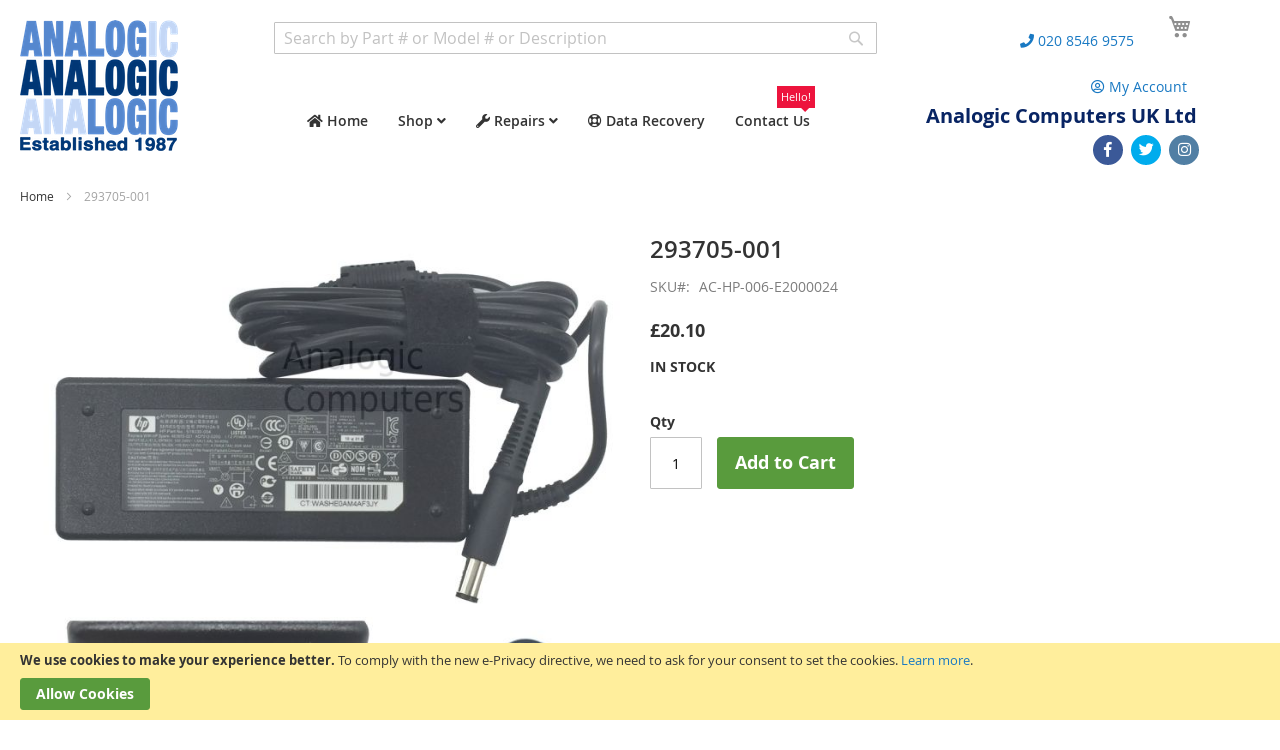

--- FILE ---
content_type: text/html; charset=UTF-8
request_url: https://www.analogic.co.uk/293705-001.html
body_size: 20659
content:
<!doctype html>
<html lang="en">
    <head prefix="og: http://ogp.me/ns# fb: http://ogp.me/ns/fb# product: http://ogp.me/ns/product#">
        <script>
    var LOCALE = 'en\u002DGB';
    var BASE_URL = 'https\u003A\u002F\u002Fwww.analogic.co.uk\u002F';
    var require = {
        'baseUrl': 'https\u003A\u002F\u002Fwww.analogic.co.uk\u002Fstatic\u002Fversion1753047347\u002Ffrontend\u002FEnhance\u002Fanalogic\u002Fen_GB'
    };</script>        <meta charset="utf-8"/>
<meta name="title" content="293705-001  New Hipro 19V 4.74A AC Adaptor with 4.8*1.7mm Connector Repair and Replacement"/>
<meta name="description" content="New Hipro 19V 4.74A AC Adaptor with 4.8*1.7mm Connector"/>
<meta name="robots" content="INDEX,FOLLOW"/>
<meta name="viewport" content="width=device-width, initial-scale=1"/>
<meta name="format-detection" content="telephone=no"/>
<title>293705-001  New Hipro 19V 4.74A AC Adaptor with 4.8*1.7mm Connector Repair and Replacement</title>
<link  rel="stylesheet" type="text/css"  media="all" href="https://www.analogic.co.uk/static/version1753047347/frontend/Enhance/analogic/en_GB/mage/calendar.css" />
<link  rel="stylesheet" type="text/css"  media="all" href="https://www.analogic.co.uk/static/version1753047347/frontend/Enhance/analogic/en_GB/css/styles-m.css" />
<link  rel="stylesheet" type="text/css"  media="all" href="https://www.analogic.co.uk/static/version1753047347/frontend/Enhance/analogic/en_GB/Magezon_Core/css/styles.css" />
<link  rel="stylesheet" type="text/css"  media="all" href="https://www.analogic.co.uk/static/version1753047347/frontend/Enhance/analogic/en_GB/Magezon_Core/css/owlcarousel/owl.carousel.min.css" />
<link  rel="stylesheet" type="text/css"  media="all" href="https://www.analogic.co.uk/static/version1753047347/frontend/Enhance/analogic/en_GB/Magezon_Core/css/animate.css" />
<link  rel="stylesheet" type="text/css"  media="all" href="https://www.analogic.co.uk/static/version1753047347/frontend/Enhance/analogic/en_GB/Magezon_Core/css/fontawesome5.css" />
<link  rel="stylesheet" type="text/css"  media="all" href="https://www.analogic.co.uk/static/version1753047347/frontend/Enhance/analogic/en_GB/Magezon_Core/css/mgz_font.css" />
<link  rel="stylesheet" type="text/css"  media="all" href="https://www.analogic.co.uk/static/version1753047347/frontend/Enhance/analogic/en_GB/Magezon_Core/css/mgz_bootstrap.css" />
<link  rel="stylesheet" type="text/css"  media="all" href="https://www.analogic.co.uk/static/version1753047347/frontend/Enhance/analogic/en_GB/Magezon_Builder/css/openiconic.min.css" />
<link  rel="stylesheet" type="text/css"  media="all" href="https://www.analogic.co.uk/static/version1753047347/frontend/Enhance/analogic/en_GB/Magezon_Builder/css/styles.css" />
<link  rel="stylesheet" type="text/css"  media="all" href="https://www.analogic.co.uk/static/version1753047347/frontend/Enhance/analogic/en_GB/Magezon_Builder/css/common.css" />
<link  rel="stylesheet" type="text/css"  media="all" href="https://www.analogic.co.uk/static/version1753047347/frontend/Enhance/analogic/en_GB/Magezon_Core/css/magnific.css" />
<link  rel="stylesheet" type="text/css"  media="all" href="https://www.analogic.co.uk/static/version1753047347/frontend/Enhance/analogic/en_GB/Magezon_PageBuilder/css/styles.css" />
<link  rel="stylesheet" type="text/css"  media="all" href="https://www.analogic.co.uk/static/version1753047347/frontend/Enhance/analogic/en_GB/Magezon_PageBuilder/vendor/photoswipe/photoswipe.css" />
<link  rel="stylesheet" type="text/css"  media="all" href="https://www.analogic.co.uk/static/version1753047347/frontend/Enhance/analogic/en_GB/Magezon_PageBuilder/vendor/photoswipe/default-skin/default-skin.css" />
<link  rel="stylesheet" type="text/css"  media="all" href="https://www.analogic.co.uk/static/version1753047347/frontend/Enhance/analogic/en_GB/Magezon_PageBuilder/vendor/blueimp/css/blueimp-gallery.min.css" />
<link  rel="stylesheet" type="text/css"  media="all" href="https://www.analogic.co.uk/static/version1753047347/frontend/Enhance/analogic/en_GB/Magezon_Newsletter/css/styles.css" />
<link  rel="stylesheet" type="text/css"  media="all" href="https://www.analogic.co.uk/static/version1753047347/frontend/Enhance/analogic/en_GB/Magezon_NinjaMenus/css/styles.css" />
<link  rel="stylesheet" type="text/css"  media="all" href="https://www.analogic.co.uk/static/version1753047347/frontend/Enhance/analogic/en_GB/Magezon_HeaderFooterBuilder/css/styles.css" />
<link  rel="stylesheet" type="text/css"  media="all" href="https://www.analogic.co.uk/static/version1753047347/frontend/Enhance/analogic/en_GB/Magezon_PageBuilderIconBox/css/styles.css" />
<link  rel="stylesheet" type="text/css"  media="all" href="https://www.analogic.co.uk/static/version1753047347/frontend/Enhance/analogic/en_GB/Magezon_Core/css/ionslider.css" />
<link  rel="stylesheet" type="text/css"  media="all" href="https://www.analogic.co.uk/static/version1753047347/frontend/Enhance/analogic/en_GB/BlueFormBuilder_Core/css/intlTelInput.min.css" />
<link  rel="stylesheet" type="text/css"  media="all" href="https://www.analogic.co.uk/static/version1753047347/frontend/Enhance/analogic/en_GB/mage/gallery/gallery.css" />
<link  rel="stylesheet" type="text/css"  media="screen and (min-width: 768px)" href="https://www.analogic.co.uk/static/version1753047347/frontend/Enhance/analogic/en_GB/css/styles-l.css" />
<link  rel="stylesheet" type="text/css"  media="print" href="https://www.analogic.co.uk/static/version1753047347/frontend/Enhance/analogic/en_GB/css/print.css" />
<script  type="text/javascript"  src="https://www.analogic.co.uk/static/version1753047347/frontend/Enhance/analogic/en_GB/requirejs/require.js"></script>
<script  type="text/javascript"  src="https://www.analogic.co.uk/static/version1753047347/frontend/Enhance/analogic/en_GB/mage/requirejs/mixins.js"></script>
<script  type="text/javascript"  src="https://www.analogic.co.uk/static/version1753047347/frontend/Enhance/analogic/en_GB/requirejs-config.js"></script>
<script  type="text/javascript"  src="https://www.analogic.co.uk/static/version1753047347/frontend/Enhance/analogic/en_GB/Smile_ElasticsuiteTracker/js/tracking.js"></script>
<link  rel="icon" type="image/x-icon" href="https://www.analogic.co.uk/media/favicon/stores/1/favicon.png" />
<link  rel="shortcut icon" type="image/x-icon" href="https://www.analogic.co.uk/media/favicon/stores/1/favicon.png" />
<link rel="apple-touch-icon" sizes="60x60" href="https://www.analogic.co.uk/media/favicon/apple-icon-60x60.png"/>
        <!-- BEGIN GOOGLE ANALYTICS CODE -->
<script type="text/x-magento-init">
{
    "*": {
        "Magento_GoogleAnalytics/js/google-analytics": {
            "isCookieRestrictionModeEnabled": 1,
            "currentWebsite": 1,
            "cookieName": "user_allowed_save_cookie",
            "ordersTrackingData": [],
            "pageTrackingData": {"optPageUrl":"","isAnonymizedIpActive":false,"accountId":"UA-37641392-1"}        }
    }
}
</script>
<!-- END GOOGLE ANALYTICS CODE -->
    <script type="text/x-magento-init">
        {
            "*": {
                "Magento_PageCache/js/form-key-provider": {
                    "isPaginationCacheEnabled":
                        0                }
            }
        }
    </script>
<script type="text/javascript" src="https://chimpstatic.com/mcjs-connected/js/users/f59b00b80395e085069572ee6/43420c240428ab1e543e18eda.js" defer></script>
<style>
	@media (min-width: 1260px) {
		.magezon-builder .mgz-container {width: 1260px;}
	}
	.catalog-product-view:not(.weltpixel-quickview-catalog-product-view):not(.weltpixel_quickview-catalog_product-view) .box-tocart .action.tocart {
margin-bottom: 5px !important;
}


button.action.primary {
    background-color: #599b3d !important;
    border-color: #599b3d !important;
    color: #FFFFFF !important;
}

#paypal-smart-button
{ 
z-index:1 !important; position: relative !important;
}

 /* Move reCAPTCHA v3 badge to the left */
 
 .grecaptcha-badge {
  width: 70px !important;
  overflow: hidden !important;
  transition: all 0.3s ease !important;
  left: 4px !important;
z-index: 1000px;
}

.grecaptcha-badge:hover {
  width: 256px !important;
}</style>
<script>
try{smileTracker.setConfig({beaconUrl:'https://www.analogic.co.uk/elasticsuite/tracker/hit/image/h.png',telemetryUrl:'https://t.elasticsuite.io/track',telemetryEnabled:'',sessionConfig:{"visit_cookie_name":"STUID","visit_cookie_lifetime":"3600","visitor_cookie_lifetime":"365","visitor_cookie_name":"STVID","domain":"www.analogic.co.uk","path":"\/"},endpointUrl:'https://www.analogic.co.uk/rest/V1/elasticsuite-tracker/hit',});smileTracker.addPageVar('store_id','1');require(['Smile_ElasticsuiteTracker/js/user-consent'],function(userConsent){if(userConsent({"cookieRestrictionEnabled":"1","cookieRestrictionName":"user_allowed_save_cookie"})){smileTracker.sendTag();}});}catch(err){;}
</script>
<meta property="og:type" content="product" />
<meta property="og:title"
      content="293705-001&#x20;" />
<meta property="og:image"
      content="https://www.analogic.co.uk/media/catalog/product/cache/4475ddc96951299250aa499c4a02d64e/h/p/hp-ap091f13p_23_1.jpg" />
<meta property="og:description"
      content="" />
<meta property="og:url" content="https://www.analogic.co.uk/293705-001.html" />
    <meta property="product:price:amount" content="20.100001"/>
    <meta property="product:price:currency"
      content="GBP"/>
<script>
	var BFB_PRODUCT_ID = 9228</script>    <style>.d1p5eee-s{padding:2px 5px 2px 2px!important;border-color:#c1c1c1 !important}@media (max-width:575px){.d1p5eee-s{padding-top:20px !important;border-color:#ffffff !important}}@media (min-width:768px){.mgz-element.d1p5eee .block-search{width:100% !important}}.fhm2ya6>a{color:#020b44 !important}.rlfia7d>a{color:#020b44 !important}.v7nt7um>a{color:#020b44 !important}.v3qmj98>a{color:#020b44 !important}.lgy744c>a{color:#020b44 !important}.s7oxgjs>a{color:#020b44 !important}.c8aecvi.active>a{background:#082463 !important}.d8axpl1 > .item-submenu{width:150px !important}.a7bmwlf > .item-submenu{width:150px !important}.qdglxdl > .item-submenu{width:150px !important}.n1ktyii > .item-submenu{width:150px !important}.tb2sbur > .item-submenu{width:150px !important}.rg41we7 > .item-submenu{width:150px !important}.g3n2o8o > .item-submenu{width:150px !important}.ub0pmt8 > .item-submenu{width:150px !important}.olrwn33 > .item-submenu{width:350px !important}.olrwn33.active>a{background:#082463 !important}.j0ein2s.active>a{background:#082463 !important}.rtub7n6.active>a{background:#082463 !important}#ninjamenus1.ninjamenus .level0 > a,#ninjamenus1.ninjamenus.ninjamenus-drilldown .level0 > a{background-color:#ffffff}#ninjamenus1.ninjamenus .level0:hover > a,#ninjamenus1.ninjamenus.ninjamenus-drilldown .level0:hover > a{background-color:#082463}#ninjamenus1.ninjamenus .level0 .item-submenu .nav-item > a,#ninjamenus1.ninjamenus-drilldown .nav-item > a{background-color:#ffffff}.ob6lcg9{float:right}.ob6lcg9-s{margin-top:-10px !important}.mch95xu{float:right}.mch95xu-s{text-align:center;padding-right:5px !important;padding-left:5px !important;margin-top:11px !important;margin-right:10px !important;margin-left:5px !important}.mgz-element.mch95xu .hfb-links-item{padding:20}.ihcvl03{float:right}.ihcvl03-s{text-align:center;padding-right:5px !important;padding-left:5px !important;margin-top:11px !important;margin-right:5px !important;margin-left:10px !important}.mgz-element.ihcvl03 .hfb-links-item{padding:20}.pr9xv30{float:right}.pr9xv30-s{text-align:right;margin-top:-10px !important}.nc50cag-s{text-align:right;padding-top:-10px !important;padding-right:-10px !important;margin-top:-15px !important;margin-right:-10px !important}.mgz-element.nc50cag .mgz-socialicons i{border-radius:50px;font-size:15px;width:30px;height:30px;line-height:30px}.msjv09s-s{padding-top:10px !important;background-color:#fff !important}.yfl4djc-s{margin-bottom:15px !important}.bm12aff-s{margin-bottom:15px !important}.mgz-element.bm12aff .ppbd-product-name{font-size:24px;font-weight:600}.b8s2kn8-s{margin-bottom:15px !important}.ukfxw6x-s{margin-bottom:15px !important}.h53fx1x-s{margin-bottom:15px !important}.tl3ceye-s{margin-bottom:15px !important}.dyvlv4u>.mgz-element-inner{padding:0;margin:0}.mgz-element.q4f23y4 .action > strong,.mgz-element.q4f23y4 .title{font-size:16px;color:#ffffff;font-weight:600}.mgz-element.q4f23y4 .hfb-links-item{color:#ffffff !important}.mgz-element.q4f23y4 .action:after{color:#ffffff !important}.i7y2mkl-s{margin-bottom:15px !important}.mgz-element.vuryfag .action > strong,.mgz-element.vuryfag .title{font-size:16px;color:#ffffff;font-weight:600}.mgz-element.vuryfag .hfb-links-item{color:#ffffff !important}.mgz-element.vuryfag .action:after{color:#ffffff !important}.mgz-element.v573gb3 .action > strong,.mgz-element.v573gb3 .title{font-size:16px;color:#ffffff;font-weight:600}.mgz-element.v573gb3 .hfb-links-item{color:#ffffff !important}.mgz-element.v573gb3 .action:after{color:#ffffff !important}.mgz-element.vwhdeyq .mgz-socialicons i{border-radius:100px}.mgz-element.mwvv73l .mgz-element-heading-text{font-size:16px;color:#ffffff;font-weight:600}.hy8590v-s{text-align:center;padding-top:20px !important;background-color:#082463 !important}.dfr9kra-s{text-align:center;margin-bottom:15px !important}.mgz-element.dfr9kra .image-content{width:100%;text-align:center}.mgz-element.dfr9kra .image-title{font-size:16px}.xhsku28-s{background-color:#f5f5f5 !important}.p6fwmnd>.mgz-element-inner{padding:7.5px}.wjiu9ja-s{text-align:center}.mgz-element.wjiu9ja .hfb-copyright{color:#878787}.llpcmpo-s{background-color:#ffffff !important}</style></head>
    <body data-container="body"
          data-mage-init='{"loaderAjax": {}, "loader": { "icon": "https://www.analogic.co.uk/static/version1753047347/frontend/Enhance/analogic/en_GB/images/loader-2.gif"}}'
        id="html-body" itemtype="http://schema.org/Product" itemscope="itemscope" class="mgz-productpagebuilder catalog-product-view product-293705-001 page-layout-1column">
        
<script type="text/x-magento-init">
    {
        "*": {
            "Magento_PageBuilder/js/widget-initializer": {
                "config": {"[data-content-type=\"slider\"][data-appearance=\"default\"]":{"Magento_PageBuilder\/js\/content-type\/slider\/appearance\/default\/widget":false},"[data-content-type=\"map\"]":{"Magento_PageBuilder\/js\/content-type\/map\/appearance\/default\/widget":false},"[data-content-type=\"row\"]":{"Magento_PageBuilder\/js\/content-type\/row\/appearance\/default\/widget":false},"[data-content-type=\"tabs\"]":{"Magento_PageBuilder\/js\/content-type\/tabs\/appearance\/default\/widget":false},"[data-content-type=\"slide\"]":{"Magento_PageBuilder\/js\/content-type\/slide\/appearance\/default\/widget":{"buttonSelector":".pagebuilder-slide-button","showOverlay":"hover","dataRole":"slide"}},"[data-content-type=\"banner\"]":{"Magento_PageBuilder\/js\/content-type\/banner\/appearance\/default\/widget":{"buttonSelector":".pagebuilder-banner-button","showOverlay":"hover","dataRole":"banner"}},"[data-content-type=\"buttons\"]":{"Magento_PageBuilder\/js\/content-type\/buttons\/appearance\/inline\/widget":false},"[data-content-type=\"products\"][data-appearance=\"carousel\"]":{"Magento_PageBuilder\/js\/content-type\/products\/appearance\/carousel\/widget":false}},
                "breakpoints": {"desktop":{"label":"Desktop","stage":true,"default":true,"class":"desktop-switcher","icon":"Magento_PageBuilder::css\/images\/switcher\/switcher-desktop.svg","conditions":{"min-width":"1024px"},"options":{"products":{"default":{"slidesToShow":"5"}}}},"tablet":{"conditions":{"max-width":"1024px","min-width":"768px"},"options":{"products":{"default":{"slidesToShow":"4"},"continuous":{"slidesToShow":"3"}}}},"mobile":{"label":"Mobile","stage":true,"class":"mobile-switcher","icon":"Magento_PageBuilder::css\/images\/switcher\/switcher-mobile.svg","media":"only screen and (max-width: 768px)","conditions":{"max-width":"768px","min-width":"640px"},"options":{"products":{"default":{"slidesToShow":"3"}}}},"mobile-small":{"conditions":{"max-width":"640px"},"options":{"products":{"default":{"slidesToShow":"2"},"continuous":{"slidesToShow":"1"}}}}}            }
        }
    }
</script>

<div class="cookie-status-message" id="cookie-status">
    The store will not work correctly in the case when cookies are disabled.</div>
<script type="text&#x2F;javascript">document.querySelector("#cookie-status").style.display = "none";</script>
<script type="text/x-magento-init">
    {
        "*": {
            "cookieStatus": {}
        }
    }
</script>

<script type="text/x-magento-init">
    {
        "*": {
            "mage/cookies": {
                "expires": null,
                "path": "\u002F",
                "domain": ".www.analogic.co.uk",
                "secure": true,
                "lifetime": "3600"
            }
        }
    }
</script>
    <noscript>
        <div class="message global noscript">
            <div class="content">
                <p>
                    <strong>JavaScript seems to be disabled in your browser.</strong>
                    <span>
                        For the best experience on our site, be sure to turn on Javascript in your browser.                    </span>
                </p>
            </div>
        </div>
    </noscript>
    <div role="alertdialog"
         tabindex="-1"
         class="message global cookie"
         id="notice-cookie-block">
        <div role="document" class="content" tabindex="0">
            <p>
                <strong>We use cookies to make your experience better.</strong>
                <span>To comply with the new e-Privacy directive, we need to ask for your consent to set the cookies.                </span>
                <a href="https://www.analogic.co.uk/privacy-policy-cookie-restriction-mode/">Learn more</a>.            </p>
            <div class="actions">
                <button id="btn-cookie-allow" class="action allow primary">
                    <span>Allow Cookies</span>
                </button>
            </div>
        </div>
    </div>
    <script type="text&#x2F;javascript">var elemi0uzQHbG = document.querySelector('div#notice-cookie-block');
if (elemi0uzQHbG) {
elemi0uzQHbG.style.display = 'none';
}</script>    <script type="text/x-magento-init">
        {
            "#notice-cookie-block": {
                "cookieNotices": {
                    "cookieAllowButtonSelector": "#btn-cookie-allow",
                    "cookieName": "user_allowed_save_cookie",
                    "cookieValue": {"1":1},
                    "cookieLifetime": 31536000,
                    "noCookiesUrl": "https\u003A\u002F\u002Fwww.analogic.co.uk\u002Fcookie\u002Findex\u002FnoCookies\u002F"
                }
            }
        }
    </script>

<script>
    window.cookiesConfig = window.cookiesConfig || {};
    window.cookiesConfig.secure = true;
</script><script>    require.config({
        map: {
            '*': {
                wysiwygAdapter: 'mage/adminhtml/wysiwyg/tiny_mce/tinymceAdapter'
            }
        }
    });</script><script>    require.config({
        paths: {
            googleMaps: 'https\u003A\u002F\u002Fmaps.googleapis.com\u002Fmaps\u002Fapi\u002Fjs\u003Fv\u003D3\u0026key\u003D'
        },
        config: {
            'Magento_PageBuilder/js/utils/map': {
                style: '',
            },
            'Magento_PageBuilder/js/content-type/map/preview': {
                apiKey: '',
                apiKeyErrorMessage: 'You\u0020must\u0020provide\u0020a\u0020valid\u0020\u003Ca\u0020href\u003D\u0027https\u003A\u002F\u002Fwww.analogic.co.uk\u002Fadminhtml\u002Fsystem_config\u002Fedit\u002Fsection\u002Fcms\u002F\u0023cms_pagebuilder\u0027\u0020target\u003D\u0027_blank\u0027\u003EGoogle\u0020Maps\u0020API\u0020key\u003C\u002Fa\u003E\u0020to\u0020use\u0020a\u0020map.'
            },
            'Magento_PageBuilder/js/form/element/map': {
                apiKey: '',
                apiKeyErrorMessage: 'You\u0020must\u0020provide\u0020a\u0020valid\u0020\u003Ca\u0020href\u003D\u0027https\u003A\u002F\u002Fwww.analogic.co.uk\u002Fadminhtml\u002Fsystem_config\u002Fedit\u002Fsection\u002Fcms\u002F\u0023cms_pagebuilder\u0027\u0020target\u003D\u0027_blank\u0027\u003EGoogle\u0020Maps\u0020API\u0020key\u003C\u002Fa\u003E\u0020to\u0020use\u0020a\u0020map.'
            },
        }
    });</script><script>
    require.config({
        shim: {
            'Magento_PageBuilder/js/utils/map': {
                deps: ['googleMaps']
            }
        }
    });</script><div class="page-wrapper"><header class="magezon-builder magezon-builder-preload hfb hfb-header hfb-header2"><div class="msjv09s mgz-element mgz-element-row full_width_row"><div class="mgz-element-inner msjv09s-s"><div data-background-type="image" data-parallax-image-background-position="center top" class="mgz-parallax msjv09s-p"><div class="mgz-parallax-inner"></div></div><div class="inner-content mgz-container"><div class="nhlk06l mgz-element mgz-element-column mgz-col-md-15 mgz-col-xs-10"><div class="mgz-element-inner nhlk06l-s"><div class="b5q4txw mgz-element mgz-child mgz-element-site_logo hfb-logo-hamburger"><div class="mgz-element-inner b5q4txw-s"><span data-action="toggle-nav" class="action nav-toggle"><span>Toggle Nav</span></span> <a class="logo" href="https://www.analogic.co.uk/" aria-label="store logo"><img src="https://www.analogic.co.uk/media/logo/default/newlogo3.png" title="A&#x20;logo&#x20;in&#x20;three&#x20;shades&#x20;of&#x20;blue&#x20;with&#x20;&#x27;Analogic&#x27;&#x20;written&#x20;three&#x20;times.&#x20;Underneath&#x20;in&#x20;dark&#x20;blue&#x20;&#x27;est&#x20;1987&#x27;" alt="A&#x20;logo&#x20;in&#x20;three&#x20;shades&#x20;of&#x20;blue&#x20;with&#x20;&#x27;Analogic&#x27;&#x20;written&#x20;three&#x20;times.&#x20;Underneath&#x20;in&#x20;dark&#x20;blue&#x20;&#x27;est&#x20;1987&#x27;" /></a></div></div></div></div><div class="omfrlth mgz-element mgz-element-column mgz-col-md-6 mgz-col-xs-1"><div class="mgz-element-inner omfrlth-s"><div class="d1p5eee mgz-element mgz-child mgz-element-search_form"><div class="mgz-element-inner d1p5eee-s"><div class="block block-search"><div class="block block-title"><strong>Search</strong> </div><div class="block block-content"><form id="minisearch-form-top-search" class="form minisearch" action="https://www.analogic.co.uk/catalogsearch/result/" method="get" ><div class="field search"><label class="label" for="minisearch-input-top-search" data-role="minisearch-label"><span>Search</span> </label> <div class="control"><input placeholder="Search by Part # or Model # or Description" id="minisearch-input-top-search" type="text" name="q" value="" placeholder="Search entire store here..." class="input-text" maxlength="128" role="combobox" aria-haspopup="false" aria-autocomplete="both" aria-expanded="false" autocomplete="off" data-block="autocomplete-form" data-mage-init="&#x7B;&quot;quickSearch&quot;&#x3A;&#x7B;&quot;formSelector&quot;&#x3A;&quot;&#x23;minisearch-form-top-search&quot;,&quot;url&quot;&#x3A;&quot;https&#x3A;&#x5C;&#x2F;&#x5C;&#x2F;www.analogic.co.uk&#x5C;&#x2F;search&#x5C;&#x2F;ajax&#x5C;&#x2F;suggest&#x5C;&#x2F;&quot;,&quot;destinationSelector&quot;&#x3A;&quot;&#x23;minisearch-autocomplete-top-search&quot;,&quot;templates&quot;&#x3A;&#x7B;&quot;term&quot;&#x3A;&#x7B;&quot;title&quot;&#x3A;&quot;Search&#x20;terms&quot;,&quot;template&quot;&#x3A;&quot;Smile_ElasticsuiteCore&#x5C;&#x2F;autocomplete&#x5C;&#x2F;term&quot;&#x7D;,&quot;product&quot;&#x3A;&#x7B;&quot;title&quot;&#x3A;&quot;Products&quot;,&quot;template&quot;&#x3A;&quot;Smile_ElasticsuiteCatalog&#x5C;&#x2F;autocomplete&#x5C;&#x2F;product&quot;&#x7D;,&quot;category&quot;&#x3A;&#x7B;&quot;title&quot;&#x3A;&quot;Categories&quot;,&quot;template&quot;&#x3A;&quot;Smile_ElasticsuiteCatalog&#x5C;&#x2F;autocomplete&#x5C;&#x2F;category&quot;&#x7D;,&quot;product_attribute&quot;&#x3A;&#x7B;&quot;title&quot;&#x3A;&quot;Attributes&quot;,&quot;template&quot;&#x3A;&quot;Smile_ElasticsuiteCatalog&#x5C;&#x2F;autocomplete&#x5C;&#x2F;product-attribute&quot;,&quot;titleRenderer&quot;&#x3A;&quot;Smile_ElasticsuiteCatalog&#x5C;&#x2F;js&#x5C;&#x2F;autocomplete&#x5C;&#x2F;product-attribute&quot;&#x7D;&#x7D;,&quot;priceFormat&quot;&#x3A;&#x7B;&quot;pattern&quot;&#x3A;&quot;&#x5C;u00a3&#x25;s&quot;,&quot;precision&quot;&#x3A;2,&quot;requiredPrecision&quot;&#x3A;2,&quot;decimalSymbol&quot;&#x3A;&quot;.&quot;,&quot;groupSymbol&quot;&#x3A;&quot;,&quot;,&quot;groupLength&quot;&#x3A;3,&quot;integerRequired&quot;&#x3A;false&#x7D;,&quot;minSearchLength&quot;&#x3A;&quot;2&quot;&#x7D;&#x7D;" /><div id="minisearch-autocomplete-top-search" class="search-autocomplete"></div></div></div><div class="actions"><button type="submit" title="Search" class="action search" ><span>Search</span> </button> </div></form></div></div></div></div><div class="fpmfbml mgz-element mgz-child mgz-element-top_navigation"><div class="mgz-element-inner fpmfbml-s"><div class="sections nav-sections"><div class="section-items nav-sections-items" data-mage-init='{"tabs":{"openedState":"active"}}'><div class="section-item-title nav-sections-item-title" data-role="collapsible"><a class="nav-sections-item-switch" data-toggle="switch" href="#store.menu"> Menu </a> </div><div class="section-item-content nav-sections-item-content" id="store.menu" data-role="content"><nav class="navigation" data-action="navigation"><div class="ninjamenus-hamburger-trigger"><div class="menu-trigger-inner"><span class="trigger-icon"><span class="line"></span> <span class="line"></span> <span class="line"></span> </span> <span class="label">MENU</span> </div></div><div id="ninjamenus1" class="ninjamenus ninjamenus-hamburger-menu ninjamenus-horizontal ninjamenus-mobile-accordion ninjamenus-desktop ninjamenus-top" data-type="horizontal" data-mobile-type="accordion" data-mage-init='{"ninjamenustop": {"id": "ninjamenus1","mobileBreakpoint": 768, "stick": false}}'><div class="magezon-builder magezon-builder-preload"><div class="f0c17a0 mgz-element nav-item level0" data-icon="fas mgz-fa-home"><a href="/" ><i class="item-icon fas mgz-fa-home "></i> <span class="title">Home</span> </a> </div><div class="c8aecvi mgz-element nav-item mega left_edge_parent_item level0" data-caret-hover="fas mgz-fa-angle-down"><a href="#" ><span class="title">Shop</span> <i class="caret fas mgz-fa-angle-down"></i> </a> <div class="item-submenu mgz-element-inner c8aecvi-s"><div class="xuaqmlj mgz-element nav-item"><a href="https://www.analogic.co.uk/shop/apple-products.html" ><span class="title">Apple Products</span> </a> </div><div class="d0mdaw2 mgz-element nav-item"><a href="https://www.analogic.co.uk/shop/refurbished-macs.html" ><span class="title">Refurbished Macs</span> </a> </div><div class="ql379da mgz-element nav-item"><a href="https://www.analogic.co.uk/laptop-screens" ><span class="title">Laptop Screens</span> </a> </div><div class="ow66ipc mgz-element nav-item"><a href="https://www.analogic.co.uk/shop/laptop-keyboards.html" ><span class="title">Laptop Keyboards</span> </a> </div><div class="nh2qvhx mgz-element nav-item"><a href="https://www.analogic.co.uk/shop/ac-adapters.html" ><span class="title">Laptop AC Adapters</span> </a> </div><div class="scew29p mgz-element nav-item mega left_edge_parent_item" data-caret="fas mgz-fa-angle-right" data-caret-hover="fas mgz-fa-angle-double-right"><a href="https://www.analogic.co.uk/shop/amiga.html" ><span class="title">Amiga</span> <i class="caret fas mgz-fa-angle-right"></i> </a> <div class="item-submenu mgz-element-inner scew29p-s"><div class="u5t0xmh mgz-element nav-item mega left_edge_parent_item" data-caret="fas mgz-fa-angle-right" data-caret-hover="fas mgz-fa-angle-double-right"><a href="https://www.analogic.co.uk/shop/amiga/a1200.html" ><span class="title">A1200</span> <i class="caret fas mgz-fa-angle-right"></i> </a> <div class="item-submenu mgz-element-inner u5t0xmh-s"><div class="hyb5ylo mgz-element nav-item"><a href="https://www.analogic.co.uk/shop/amiga/a1200/motherboards.html" ><span class="title">Motherboards</span> </a> </div><div class="ceh9s93 mgz-element nav-item"><a href="https://www.analogic.co.uk/shop/amiga/a1200/power-supplies.html" ><span class="title">Power Supplies</span> </a> </div><div class="kr825wd mgz-element nav-item"><a href="https://www.analogic.co.uk/shop/amiga/a1200/shop-amiga-a1200-cases-and-keyboards-html.html" ><span class="title">Cases and Keyboards</span> </a> </div><div class="l8vqmn3 mgz-element nav-item"><a href="https://www.analogic.co.uk/shop/amiga/a1200/cases-and-keyboards.html" ><span class="title">Chips and ROMs</span> </a> </div><div class="w6syxac mgz-element nav-item"><a href="https://www.analogic.co.uk/shop/amiga/a1200/misc.html" ><span class="title">Misc</span> </a> </div></div></div><div class="gjffl5t mgz-element nav-item mega left_edge_parent_item" data-caret="fas mgz-fa-angle-right" data-caret-hover="fas mgz-fa-angle-double-right"><a href="https://www.analogic.co.uk/shop/amiga/a2000.html" ><span class="title">A2000</span> <i class="caret fas mgz-fa-angle-right"></i> </a> <div class="item-submenu mgz-element-inner gjffl5t-s"><div class="ul1u5lh mgz-element nav-item"><a href="https://www.analogic.co.uk/shop/amiga/a2000/motherboards-cases-and-keyboards.html" ><span class="title">Motherboards</span> </a> </div><div class="c1cbgig mgz-element nav-item"><a href="https://www.analogic.co.uk/shop/amiga/a2000/power-supplies.html" ><span class="title">Power Supplies</span> </a> </div><div class="ldq7r1h mgz-element nav-item"><a href="https://www.analogic.co.uk/shop/amiga/a2000/cases-and-keyboards.html" ><span class="title">Cases and Keyboards</span> </a> </div><div class="cralqur mgz-element nav-item"><a href="https://www.analogic.co.uk/shop/amiga/a2000/chips-and-roms.html" ><span class="title">Chips and ROMs</span> </a> </div><div class="e0xal2v mgz-element nav-item"><a href="https://www.analogic.co.uk/shop/amiga/a2000/misc.html" ><span class="title">Misc</span> </a> </div></div></div><div class="klb9nxf mgz-element nav-item mega left_edge_parent_item" data-caret="fas mgz-fa-angle-right" data-caret-hover="fas mgz-fa-angle-double-right"><a href="https://www.analogic.co.uk/shop/amiga/a3000.html" ><span class="title">A3000</span> <i class="caret fas mgz-fa-angle-right"></i> </a> <div class="item-submenu mgz-element-inner klb9nxf-s"><div class="ypnkobh mgz-element nav-item"><a href="https://www.analogic.co.uk/shop/amiga/a3000/chips-and-roms.html" ><span class="title">Chips and ROMs</span> </a> </div><div class="vaf2tm4 mgz-element nav-item"><a href="https://www.analogic.co.uk/shop/amiga/a3000/misc.html" ><span class="title">Misc</span> </a> </div></div></div><div class="pwbuy7e mgz-element nav-item mega left_edge_parent_item" data-caret="fas mgz-fa-angle-right" data-caret-hover="fas mgz-fa-angle-double-right"><a href="https://www.analogic.co.uk/shop/amiga/a4000.html" ><span class="title">A4000</span> <i class="caret fas mgz-fa-angle-right"></i> </a> <div class="item-submenu mgz-element-inner pwbuy7e-s"><div class="s3ruujv mgz-element nav-item"><a href="https://www.analogic.co.uk/shop/amiga/a4000/motherboards.html" ><span class="title">Motherboards</span> </a> </div><div class="bh0y7ua mgz-element nav-item"><a href="https://www.analogic.co.uk/shop/amiga/a4000/power-supplies.html" ><span class="title">Power Supplies</span> </a> </div><div class="tv2j5u8 mgz-element nav-item"><a href="https://www.analogic.co.uk/shop/amiga/a4000/cases-and-keyboards.html" ><span class="title">Cases and Keyboards</span> </a> </div><div class="javx5w5 mgz-element nav-item"><a href="https://www.analogic.co.uk/shop/amiga/a4000/shop-amiga-a4000-chips-and-roms-html.html" ><span class="title">Chips and ROMs</span> </a> </div><div class="jweuapk mgz-element nav-item"><a href="https://www.analogic.co.uk/shop/amiga/a4000/chips-and-roms.html" ><span class="title">Misc</span> </a> </div></div></div><div class="kvf4jdw mgz-element nav-item mega left_edge_parent_item" data-caret="fas mgz-fa-angle-right" data-caret-hover="fas mgz-fa-angle-double-right"><a href="https://www.analogic.co.uk/shop/amiga/a500.html" ><span class="title">A500</span> <i class="caret fas mgz-fa-angle-right"></i> </a> <div class="item-submenu mgz-element-inner kvf4jdw-s"><div class="r4uwb4r mgz-element nav-item"><a href="https://www.analogic.co.uk/shop/amiga/a500/computers.html" ><span class="title">Computers</span> </a> </div><div class="i1um91s mgz-element nav-item"><a href="https://www.analogic.co.uk/shop/amiga/a500/motherboards.html" ><span class="title">Motherboards</span> </a> </div><div class="de6bktd mgz-element nav-item"><a href="https://www.analogic.co.uk/shop/amiga/a500/power-supplies.html" ><span class="title">Power Supplies</span> </a> </div><div class="tixt6gr mgz-element nav-item"><a href="https://www.analogic.co.uk/shop/amiga/a500/cases-and-keyboards.html" ><span class="title">Cases and Keyboards</span> </a> </div><div class="a33yv2l mgz-element nav-item"><a href="https://www.analogic.co.uk/shop/amiga/a500/chips-and-roms.html" ><span class="title">Chips and ROMs</span> </a> </div><div class="jbfbmju mgz-element nav-item"><a href="https://www.analogic.co.uk/shop/amiga/a500/misc.html" ><span class="title">Misc</span> </a> </div></div></div><div class="s7oxgjs mgz-element nav-item mega left_edge_parent_item" data-caret="fas mgz-fa-angle-right" data-caret-hover="fas mgz-fa-angle-double-right"><a href="https://www.analogic.co.uk/shop/amiga/shop-amiga-a500plus-html.html" ><span class="title">A500+</span> <i class="caret fas mgz-fa-angle-right"></i> </a> <div class="item-submenu mgz-element-inner s7oxgjs-s"><div class="fhm2ya6 mgz-element nav-item"><a href="https://www.analogic.co.uk/shop/amiga/shop-amiga-a500plus-html/motherboards.html" ><span class="title">Motherboards</span> </a> </div><div class="rlfia7d mgz-element nav-item"><a href="https://www.analogic.co.uk/shop/amiga/shop-amiga-a500plus-html/power-supplies.html" ><span class="title">Power Supplies</span> </a> </div><div class="v7nt7um mgz-element nav-item"><a href="https://www.analogic.co.uk/shop/amiga/shop-amiga-a500plus-html/cases-and-keyboards.html" ><span class="title">Cases and Keyboards</span> </a> </div><div class="v3qmj98 mgz-element nav-item"><a href="https://www.analogic.co.uk/shop/amiga/shop-amiga-a500plus-html/chips-and-roms.html" ><span class="title">Chips and ROMs</span> </a> </div><div class="lgy744c mgz-element nav-item"><a href="https://www.analogic.co.uk/shop/amiga/shop-amiga-a500plus-html/misc.html" ><span class="title">Misc</span> </a> </div></div></div><div class="cr8mlqr mgz-element nav-item mega left_edge_parent_item" data-caret="fas mgz-fa-angle-right" data-caret-hover="fas mgz-fa-angle-double-right"><a href="https://www.analogic.co.uk/shop/amiga/a600.html" ><span class="title">A600</span> <i class="caret fas mgz-fa-angle-right"></i> </a> <div class="item-submenu mgz-element-inner cr8mlqr-s"><div class="gmdwxph mgz-element nav-item"><a href="https://www.analogic.co.uk/shop/amiga/a600/computers.html" ><span class="title">Computers</span> </a> </div><div class="j21u3p8 mgz-element nav-item"><a href="https://www.analogic.co.uk/shop/amiga/a600/motherboards.html" ><span class="title">Motherboards</span> </a> </div><div class="g8rev7p mgz-element nav-item"><a href="https://www.analogic.co.uk/shop/amiga/a600/power-supplies.html" ><span class="title">Power Supplies</span> </a> </div><div class="eg7hfja mgz-element nav-item"><a href="https://www.analogic.co.uk/shop/amiga/a600/cases-and-keyboards.html" ><span class="title">Cases and Keyboards</span> </a> </div><div class="hxoaxcu mgz-element nav-item"><a href="https://www.analogic.co.uk/shop/amiga/a600/chips-and-roms.html" ><span class="title">Chips and ROMs</span> </a> </div><div class="w1y3k0f mgz-element nav-item"><a href="https://www.analogic.co.uk/shop/amiga/a600/misc.html" ><span class="title">Misc</span> </a> </div></div></div><div class="i1fst1x mgz-element nav-item mega left_edge_parent_item" data-caret="fas mgz-fa-angle-right" data-caret-hover="fas mgz-fa-angle-double-right"><a href="https://www.analogic.co.uk/shop/amiga/cd32.html" ><span class="title">CD32</span> <i class="caret fas mgz-fa-angle-right"></i> </a> <div class="item-submenu mgz-element-inner i1fst1x-s"><div class="vae7rth mgz-element nav-item"><a href="https://www.analogic.co.uk/shop/amiga/cd32/cd32-console.html" ><span class="title">CD32 Console</span> </a> </div><div class="hdd5fr4 mgz-element nav-item"><a href="https://www.analogic.co.uk/shop/amiga/cd32/motherboards.html" ><span class="title">Motherboards</span> </a> </div><div class="cf21b1h mgz-element nav-item"><a href="https://www.analogic.co.uk/shop/amiga/cd32/power-supply.html" ><span class="title">Power Supplies</span> </a> </div><div class="da53dse mgz-element nav-item"><a href="https://www.analogic.co.uk/shop/amiga/cd32/shop-amiga-cd32-cases-html.html" ><span class="title">Cases</span> </a> </div><div class="s45wf80 mgz-element nav-item"><a href="https://www.analogic.co.uk/shop/amiga/cd32/cases.html" ><span class="title">Chips and ROMs</span> </a> </div><div class="kh18np8 mgz-element nav-item"><a href="https://www.analogic.co.uk/shop/amiga/cd32/misc.html" ><span class="title">Misc</span> </a> </div></div></div></div></div><div class="bmara0s mgz-element nav-item mega left_edge_parent_item" data-caret="fas mgz-fa-angle-right" data-caret-hover="fas mgz-fa-angle-double-right"><a href="https://www.analogic.co.uk/shop/apple-parts.html" ><span class="title">Apple Parts</span> <i class="caret fas mgz-fa-angle-right"></i> </a> <div class="item-submenu mgz-element-inner bmara0s-s"><div class="nubss1m mgz-element nav-item mega left_edge_parent_item" data-caret="fas mgz-fa-angle-right" data-caret-hover="fas mgz-fa-angle-double-right"><a href="https://www.analogic.co.uk/shop/apple-parts/mac-desktop.html" ><span class="title">Mac Desktop</span> <i class="caret fas mgz-fa-angle-right"></i> </a> <div class="item-submenu mgz-element-inner nubss1m-s"><div class="x5tdp1d mgz-element nav-item mega left_edge_parent_item"><a href="https://www.analogic.co.uk/shop/apple-parts/mac-desktop/imac.html" ><span class="title">iMac </span> <i class="caret fas mgz-fa-angle-down"></i> </a> <div class="item-submenu mgz-element-inner x5tdp1d-s"><div class="thx40fb mgz-element nav-item mega left_edge_parent_item"><a href="https://www.analogic.co.uk/shop/apple-parts/mac-desktop/imac/imac-g5.html" ><span class="title">iMac G5</span> <i class="caret fas mgz-fa-angle-down"></i> </a> <div class="item-submenu mgz-element-inner thx40fb-s"><div class="wd6hyjr mgz-element nav-item"><a href="https://www.analogic.co.uk/shop/apple-parts/mac-desktop/imac/imac-g5/imac-g5-17-model-a1058.html" ><span class="title">iMac G5 17" Model A1058</span> </a> </div><div class="xgx37la mgz-element nav-item"><a href="https://www.analogic.co.uk/shop/apple-parts/mac-desktop/imac/imac-g5/imac-g5-20-model-a1076.html" ><span class="title">iMac G5 20" Model A1076 </span> </a> </div></div></div><div class="n8pde02 mgz-element nav-item mega left_edge_parent_item"><a href="https://www.analogic.co.uk/shop/apple-parts/mac-desktop/imac/imac-intel.html" ><span class="title">iMac Intel</span> <i class="caret fas mgz-fa-angle-down"></i> </a> <div class="item-submenu mgz-element-inner n8pde02-s"><div class="xnh5xws mgz-element nav-item mega left_edge_parent_item"><a href="https://www.analogic.co.uk/shop/apple-parts/mac-desktop/imac/imac-intel/imac-intel-27.html" ><span class="title">iMac Intel 27"</span> <i class="caret fas mgz-fa-angle-down"></i> </a> <div class="item-submenu mgz-element-inner xnh5xws-s"><div class="hnpccqk mgz-element nav-item"><a href="https://www.analogic.co.uk/shop/apple-parts/mac-desktop/imac/imac-intel/imac-intel-27/imac-intel-27-emc-2546.html" ><span class="title">iMac Intel 27" EMC 2546</span> </a> </div><div class="jnw6o9e mgz-element nav-item"><a href="https://www.analogic.co.uk/shop/apple-parts/mac-desktop/imac/imac-intel/imac-intel-27/imac-intel-27-retina-5k-display-late-2014-2015.html" ><span class="title">iMac Intel 27" Retina 5K Display (Late 2014 & 2015)</span> </a> </div><div class="ps5rxtv mgz-element nav-item"><a href="https://www.analogic.co.uk/shop/apple-parts/mac-desktop/imac/imac-intel/imac-intel-27/imac-intel-27-emc-2429.html" ><span class="title">iMac Intel 27" EMC 2429</span> </a> </div><div class="rix1hkq mgz-element nav-item"><a href="https://www.analogic.co.uk/shop/apple-parts/mac-desktop/imac/imac-intel/imac-intel-27/imac-intel-27-retina-5k-display-mid-2017.html" ><span class="title">iMac Intel 27" Retina 5K Display (Mid 2017)</span> </a> </div><div class="dckbcl0 mgz-element nav-item"><a href="https://www.analogic.co.uk/shop/apple-parts/mac-desktop/imac/imac-intel/imac-intel-27/imac-intel-27-emc-2309-2374.html" ><span class="title">iMac Intel 27" EMC 2309 & 2374</span> </a> </div><div class="y442dno mgz-element nav-item"><a href="https://www.analogic.co.uk/shop/apple-parts/mac-desktop/imac/imac-intel/imac-intel-27/imac-intel-27-emc-2390.html" ><span class="title">iMac Intel 27" EMC 2390</span> </a> </div></div></div><div class="i4niblj mgz-element nav-item mega left_edge_parent_item"><a href="https://www.analogic.co.uk/shop/apple-parts/mac-desktop/imac/imac-intel/imac-intel-21-5.html" ><span class="title">iMac Intel 21.5"</span> <i class="caret fas mgz-fa-angle-down"></i> </a> <div class="item-submenu mgz-element-inner i4niblj-s"><div class="xmcfgyp mgz-element nav-item"><a href="https://www.analogic.co.uk/shop/apple-parts/mac-desktop/imac/imac-intel/imac-intel-21-5/imac-intel-21-5-emc-2308.html" ><span class="title">iMac Intel 21.5" EMC 2308 </span> </a> </div><div class="uueks7b mgz-element nav-item"><a href="https://www.analogic.co.uk/shop/apple-parts/mac-desktop/imac/imac-intel/imac-intel-21-5/imac-intel-21-5-emc-2389.html" ><span class="title">iMac Intel 21.5" EMC 2389</span> </a> </div></div></div><div class="pbxhmin mgz-element nav-item mega left_edge_parent_item"><a href="https://www.analogic.co.uk/shop/apple-parts/mac-desktop/imac/imac-intel/imac-intel-20.html" ><span class="title">iMac Intel 20"</span> <i class="caret fas mgz-fa-angle-down"></i> </a> <div class="item-submenu mgz-element-inner pbxhmin-s"><div class="ddg98gx mgz-element nav-item"><a href="https://www.analogic.co.uk/shop/apple-parts/mac-desktop/imac/imac-intel/imac-intel-20/imac-intel-20-emc-2133-and-2210.html" ><span class="title">iMac Intel 20" EMC 2133 and 2210 </span> </a> </div><div class="e9nkhuv mgz-element nav-item"><a href="https://www.analogic.co.uk/shop/apple-parts/mac-desktop/imac/imac-intel/imac-intel-20/imac-intel-20-emc-2105-and-2118.html" ><span class="title">iMac Intel 20" EMC 2105 and 2118</span> </a> </div></div></div><div class="immmlq9 mgz-element nav-item"><a href="https://www.analogic.co.uk/shop/apple-parts/mac-desktop/imac/imac-intel/imac-intel-17.html" ><span class="title">iMac Intel 17"</span> </a> </div><div class="nx53gi0 mgz-element nav-item mega left_edge_parent_item"><a href="https://www.analogic.co.uk/shop/apple-parts/mac-desktop/imac/imac-intel/imac-intel-24.html" ><span class="title">iMac Intel 24"</span> <i class="caret fas mgz-fa-angle-down"></i> </a> <div class="item-submenu mgz-element-inner nx53gi0-s"><div class="als5cnd mgz-element nav-item"><a href="https://www.analogic.co.uk/shop/apple-parts/mac-desktop/imac/imac-intel/imac-intel-24/imac-intel-24-emc-2134-and-2211.html" ><span class="title">iMac Intel 24" EMC 2134 and 2211 </span> </a> </div><div class="kjo3avx mgz-element nav-item"><a href="https://www.analogic.co.uk/shop/apple-parts/mac-desktop/imac/imac-intel/imac-intel-24/imac-intel-24-emc-2267.html" ><span class="title">iMac Intel 24" EMC 2267</span> </a> </div><div class="xjn75w6 mgz-element nav-item"><a href="https://www.analogic.co.uk/shop/apple-parts/mac-desktop/imac/imac-intel/imac-intel-24/imac-intel-24-emc-2111.html" ><span class="title">iMac Intel 24" EMC 2111</span> </a> </div></div></div></div></div><div class="he3pc1d mgz-element nav-item mega left_edge_parent_item"><a href="https://www.analogic.co.uk/shop/apple-parts/mac-desktop/imac/imac-g3.html" ><span class="title">iMac G3</span> <i class="caret fas mgz-fa-angle-down"></i> </a> <div class="item-submenu mgz-element-inner he3pc1d-s"><div class="h15quf6 mgz-element nav-item"><a href="https://www.analogic.co.uk/shop/apple-parts/mac-desktop/imac/imac-g3/imac-g3-model-m5521.html" ><span class="title">iMac G3 Model M5521</span> </a> </div></div></div><div class="itb24dl mgz-element nav-item mega left_edge_parent_item"><a href="https://www.analogic.co.uk/shop/apple-parts/mac-desktop/imac/imac-g4.html" ><span class="title">iMac G4</span> <i class="caret fas mgz-fa-angle-down"></i> </a> <div class="item-submenu mgz-element-inner itb24dl-s"><div class="x67isyf mgz-element nav-item"><a href="https://www.analogic.co.uk/shop/apple-parts/mac-desktop/imac/imac-g4/imac-g4-17-model-m9168lla.html" ><span class="title">iMac G4 17" Model M9168LLA </span> </a> </div><div class="yaqayco mgz-element nav-item"><a href="https://www.analogic.co.uk/shop/apple-parts/mac-desktop/imac/imac-g4/imac-g4-17-800-mhz-emc-1936.html" ><span class="title">iMac G4 17 800 MHz EMC 1936 </span> </a> </div><div class="so9wxgh mgz-element nav-item"><a href="https://www.analogic.co.uk/shop/apple-parts/mac-desktop/imac/imac-g4/imac-g4-15-700-mhz-emc-1873.html" ><span class="title">iMac G4 15" 700 MHz EMC 1873 </span> </a> </div></div></div></div></div><div class="j0v5e78 mgz-element nav-item mega left_edge_parent_item"><a href="https://www.analogic.co.uk/shop/apple-parts/mac-desktop/power-mac.html" ><span class="title">Power Mac</span> <i class="caret fas mgz-fa-angle-down"></i> </a> <div class="item-submenu mgz-element-inner j0v5e78-s"><div class="e9qkolj mgz-element nav-item"><a href="https://www.analogic.co.uk/shop/apple-parts/mac-desktop/power-mac/power-mac-g4-quicksilver.html" ><span class="title">Power Mac G4 Quicksilver</span> </a> </div><div class="ijlrfb5 mgz-element nav-item"><a href="https://www.analogic.co.uk/shop/apple-parts/mac-desktop/power-mac/power-mac-g5.html" ><span class="title">Power Mac G5</span> </a> </div><div class="n0kd3f0 mgz-element nav-item"><a href="https://www.analogic.co.uk/shop/apple-parts/mac-desktop/power-mac/power-mac-g4-mdd.html" ><span class="title">Power Mac G4 MDD</span> </a> </div><div class="obmk3i5 mgz-element nav-item"><a href="https://www.analogic.co.uk/shop/apple-parts/mac-desktop/power-mac/power-mac-g4-m5183.html" ><span class="title">Power Mac G4 M5183</span> </a> </div></div></div><div class="k5qhr5t mgz-element nav-item mega left_edge_parent_item"><a href="https://www.analogic.co.uk/shop/apple-parts/mac-desktop/mac-pro.html" ><span class="title">Mac Pro</span> <i class="caret fas mgz-fa-angle-down"></i> </a> <div class="item-submenu mgz-element-inner k5qhr5t-s"><div class="ujbnual mgz-element nav-item"><a href="https://www.analogic.co.uk/shop/apple-parts/mac-desktop/mac-pro/mac-pro-2009-2012.html" ><span class="title">Mac Pro 2009-2012</span> </a> </div><div class="dpa99gk mgz-element nav-item"><a href="https://www.analogic.co.uk/shop/apple-parts/mac-desktop/mac-pro/mac-pro-late-2013.html" ><span class="title">Mac Pro Late 2013</span> </a> </div><div class="f07t7fb mgz-element nav-item"><a href="https://www.analogic.co.uk/shop/apple-parts/mac-desktop/mac-pro/mac-pro-2006-2008-first-generation.html" ><span class="title">Mac Pro 2006-2008 (First Generation)</span> </a> </div></div></div><div class="bdcio98 mgz-element nav-item mega left_edge_parent_item"><a href="https://www.analogic.co.uk/shop/apple-parts/mac-desktop/mac-mini.html" ><span class="title">Mac mini</span> <i class="caret fas mgz-fa-angle-down"></i> </a> <div class="item-submenu mgz-element-inner bdcio98-s"><div class="unssb5s mgz-element nav-item mega left_edge_parent_item"><a href="https://www.analogic.co.uk/shop/apple-parts/mac-desktop/mac-mini/mac-mini-unibody.html" ><span class="title">Mac mini Unibody</span> <i class="caret fas mgz-fa-angle-down"></i> </a> <div class="item-submenu mgz-element-inner unssb5s-s"><div class="gskebo0 mgz-element nav-item"><a href="https://www.analogic.co.uk/shop/apple-parts/mac-desktop/mac-mini/mac-mini-unibody/mac-mini-mid-2011.html" ><span class="title">Mac mini Mid 2011</span> </a> </div></div></div><div class="c2719n0 mgz-element nav-item"><a href="https://www.analogic.co.uk/shop/apple-parts/mac-desktop/mac-mini/mac-mini-model-a1176.html" ><span class="title">Mac mini Model A1176</span> </a> </div><div class="swwll48 mgz-element nav-item"><a href="https://www.analogic.co.uk/shop/apple-parts/mac-desktop/mac-mini/mac-mini-model-a1283.html" ><span class="title">Mac mini Model A1283</span> </a> </div></div></div></div></div><div class="a8lkgx0 mgz-element nav-item mega left_edge_parent_item" data-caret="fas mgz-fa-angle-right" data-caret-hover="fas mgz-fa-angle-double-right"><a href="https://www.analogic.co.uk/shop/apple-parts/mac-laptop.html" ><span class="title">Mac Laptop</span> <i class="caret fas mgz-fa-angle-right"></i> </a> <div class="item-submenu mgz-element-inner a8lkgx0-s"><div class="iwhfo1w mgz-element nav-item mega left_edge_parent_item"><a href="https://www.analogic.co.uk/shop/apple-parts/mac-laptop/macbook-air.html" ><span class="title">MacBook Air</span> <i class="caret fas mgz-fa-angle-down"></i> </a> <div class="item-submenu mgz-element-inner iwhfo1w-s"><div class="n6tfhta mgz-element nav-item mega left_edge_parent_item"><a href="https://www.analogic.co.uk/shop/apple-parts/mac-laptop/macbook-air/macbook-air-13.html" ><span class="title">MacBook Air 13"</span> <i class="caret fas mgz-fa-angle-down"></i> </a> <div class="item-submenu mgz-element-inner n6tfhta-s"><div class="o4dy3o1 mgz-element nav-item"><a href="https://www.analogic.co.uk/shop/apple-parts/mac-laptop/macbook-air/macbook-air-13/macbook-air-13-mid-2011.html" ><span class="title">MacBook Air 13" Mid 2011</span> </a> </div><div class="bsoibq4 mgz-element nav-item"><a href="https://www.analogic.co.uk/shop/apple-parts/mac-laptop/macbook-air/macbook-air-13/macbook-air-13-mid-2012.html" ><span class="title">MacBook Air 13" Mid 2012</span> </a> </div><div class="cuantmn mgz-element nav-item"><a href="https://www.analogic.co.uk/shop/apple-parts/mac-laptop/macbook-air/macbook-air-13/macbook-air-13-mid-2013.html" ><span class="title">MacBook Air 13" Mid 2013</span> </a> </div><div class="jpva1rk mgz-element nav-item"><a href="https://www.analogic.co.uk/shop/apple-parts/mac-laptop/macbook-air/macbook-air-13/macbook-air-13-early-2014.html" ><span class="title">MacBook Air 13" Early 2014</span> </a> </div><div class="xfjq0r8 mgz-element nav-item"><a href="https://www.analogic.co.uk/shop/apple-parts/mac-laptop/macbook-air/macbook-air-13/macbook-air-13-late-2010.html" ><span class="title">MacBook Air 13" Late 2010</span> </a> </div><div class="bl4dikm mgz-element nav-item"><a href="https://www.analogic.co.uk/shop/apple-parts/mac-laptop/macbook-air/macbook-air-13/macbook-air-13-early-2015.html" ><span class="title">MacBook Air 13" Early 2015</span> </a> </div><div class="kucrgts mgz-element nav-item"><a href="https://www.analogic.co.uk/shop/apple-parts/mac-laptop/macbook-air/macbook-air-13/macbook-air-13-early-2017.html" ><span class="title">MacBook Air 13" Early 2017</span> </a> </div><div class="l43cwoo mgz-element nav-item"><a href="https://www.analogic.co.uk/shop/apple-parts/mac-laptop/macbook-air/macbook-air-13/macbook-air-models-a1237-and-a1304.html" ><span class="title">MacBook Air Models A1237 and A1304</span> </a> </div></div></div><div class="gwwut99 mgz-element nav-item mega left_edge_parent_item"><a href="https://www.analogic.co.uk/shop/apple-parts/mac-laptop/macbook-air/macbook-air-11.html" ><span class="title">MacBook Air 11"</span> <i class="caret fas mgz-fa-angle-down"></i> </a> <div class="item-submenu mgz-element-inner gwwut99-s"><div class="bwx0jvl mgz-element nav-item"><a href="https://www.analogic.co.uk/shop/apple-parts/mac-laptop/macbook-air/macbook-air-11/macbook-air-11-early-2014.html" ><span class="title">MacBook Air 11" Early 2014</span> </a> </div><div class="jkcx6yx mgz-element nav-item"><a href="https://www.analogic.co.uk/shop/apple-parts/mac-laptop/macbook-air/macbook-air-11/macbook-air-11-early-2015.html" ><span class="title">MacBook Air 11" Early 2015</span> </a> </div><div class="arls5bq mgz-element nav-item"><a href="https://www.analogic.co.uk/shop/apple-parts/mac-laptop/macbook-air/macbook-air-11/macbook-air-11-mid-2012.html" ><span class="title">MacBook Air 11" Mid 2012</span> </a> </div><div class="l098wn6 mgz-element nav-item"><a href="https://www.analogic.co.uk/shop/apple-parts/mac-laptop/macbook-air/macbook-air-11/macbook-air-11-mid-2013.html" ><span class="title">MacBook Air 11" Mid 2013</span> </a> </div><div class="re3a9kp mgz-element nav-item"><a href="https://www.analogic.co.uk/shop/apple-parts/mac-laptop/macbook-air/macbook-air-11/macbook-air-11-mid-2011.html" ><span class="title">MacBook Air 11" Mid 2011 </span> </a> </div></div></div></div></div><div class="rw43apt mgz-element nav-item mega left_edge_parent_item"><a href="https://www.analogic.co.uk/shop/apple-parts/mac-laptop/macbook.html" ><span class="title">MacBook</span> <i class="caret fas mgz-fa-angle-down"></i> </a> <div class="item-submenu mgz-element-inner rw43apt-s"><div class="u0ytfjo mgz-element nav-item"><a href="https://www.analogic.co.uk/shop/apple-parts/mac-laptop/macbook/macbook-core-2-duo.html" ><span class="title">MacBook Core 2 Duo</span> </a> </div><div class="q6ceg5y mgz-element nav-item"><a href="https://www.analogic.co.uk/shop/apple-parts/mac-laptop/macbook/macbook-unibody-a1342.html" ><span class="title">MacBook Unibody A1342</span> </a> </div><div class="dxldgs9 mgz-element nav-item"><a href="https://www.analogic.co.uk/shop/apple-parts/mac-laptop/macbook/macbook-unibody-a1278.html" ><span class="title">MacBook Unibody A1278</span> </a> </div><div class="gvp54oh mgz-element nav-item"><a href="https://www.analogic.co.uk/shop/apple-parts/mac-laptop/macbook/retina-macbook-2016.html" ><span class="title">Retina MacBook 2016</span> </a> </div><div class="nl54wps mgz-element nav-item"><a href="https://www.analogic.co.uk/shop/apple-parts/mac-laptop/macbook/retina-macbook-2015.html" ><span class="title">Retina MacBook 2015</span> </a> </div></div></div><div class="gmra56d mgz-element nav-item mega left_edge_parent_item"><a href="https://www.analogic.co.uk/shop/apple-parts/mac-laptop/powerbook.html" ><span class="title">PowerBook</span> <i class="caret fas mgz-fa-angle-down"></i> </a> <div class="item-submenu mgz-element-inner gmra56d-s"><div class="iekpesj mgz-element nav-item mega left_edge_parent_item"><a href="https://www.analogic.co.uk/shop/apple-parts/mac-laptop/powerbook/powerbook-g4-aluminum-series.html" ><span class="title">PowerBook G4 Aluminum Series </span> <i class="caret fas mgz-fa-angle-down"></i> </a> <div class="item-submenu mgz-element-inner iekpesj-s"><div class="hy7rjst mgz-element nav-item mega left_edge_parent_item"><a href="https://www.analogic.co.uk/shop/apple-parts/mac-laptop/powerbook/powerbook-g4-aluminum-series/powerbook-g4-aluminum-15.html" ><span class="title">PowerBook G4 Aluminum 15" </span> <i class="caret fas mgz-fa-angle-down"></i> </a> <div class="item-submenu mgz-element-inner hy7rjst-s"><div class="sdf6ty4 mgz-element nav-item"><a href="https://www.analogic.co.uk/shop/apple-parts/mac-laptop/powerbook/powerbook-g4-aluminum-series/powerbook-g4-aluminum-15/powerbook-g4-aluminum-15-1-67-ghz.html" ><span class="title">PowerBook G4 Aluminum 15" 1.67 GHz</span> </a> </div><div class="gktgsdm mgz-element nav-item"><a href="https://www.analogic.co.uk/shop/apple-parts/mac-laptop/powerbook/powerbook-g4-aluminum-series/powerbook-g4-aluminum-15/powerbook-g4-aluminum-15-1-1-5-ghz.html" ><span class="title">PowerBook G4 Aluminum 15" 1-1.5 GHz</span> </a> </div><div class="kwxhrn3 mgz-element nav-item"><a href="https://www.analogic.co.uk/shop/apple-parts/mac-laptop/powerbook/powerbook-g4-aluminum-series/powerbook-g4-aluminum-15/powerbook-g4-aluminum-15-1-5-1-67-ghz.html" ><span class="title">PowerBook G4 Aluminum 15" 1.5-1.67 GHz</span> </a> </div></div></div><div class="c0w50hh mgz-element nav-item mega left_edge_parent_item"><a href="https://www.analogic.co.uk/shop/apple-parts/mac-laptop/powerbook/powerbook-g4-aluminum-series/powerbook-g4-aluminum-17.html" ><span class="title">PowerBook G4 Aluminum 17" </span> <i class="caret fas mgz-fa-angle-down"></i> </a> <div class="item-submenu mgz-element-inner c0w50hh-s"><div class="mnae35v mgz-element nav-item"><a href="https://www.analogic.co.uk/shop/apple-parts/mac-laptop/powerbook/powerbook-g4-aluminum-series/powerbook-g4-aluminum-17/powerbook-g4-aluminum-17-1-67-ghz-high-res.html" ><span class="title">PowerBook G4 Aluminum 17" 1.67 GHz (High-Res)</span> </a> </div><div class="lpg603p mgz-element nav-item"><a href="https://www.analogic.co.uk/shop/apple-parts/mac-laptop/powerbook/powerbook-g4-aluminum-series/powerbook-g4-aluminum-17/powerbook-g4-aluminum-17-1-1-67-ghz.html" ><span class="title">PowerBook G4 Aluminum 17" 1-1.67 GHz</span> </a> </div></div></div></div></div></div></div><div class="wteyo81 mgz-element nav-item mega left_edge_parent_item"><a href="https://www.analogic.co.uk/shop/apple-parts/mac-laptop/ibook.html" ><span class="title">iBook</span> <i class="caret fas mgz-fa-angle-down"></i> </a> <div class="item-submenu mgz-element-inner wteyo81-s"><div class="a4wncx6 mgz-element nav-item mega left_edge_parent_item"><a href="https://www.analogic.co.uk/shop/apple-parts/mac-laptop/ibook/ibook-g4.html" ><span class="title">iBook G4</span> <i class="caret fas mgz-fa-angle-down"></i> </a> <div class="item-submenu mgz-element-inner a4wncx6-s"><div class="kg8jr64 mgz-element nav-item"><a href="https://www.analogic.co.uk/shop/apple-parts/mac-laptop/ibook/ibook-g4/ibook-g4-12-1-33-ghz.html" ><span class="title">iBook G4 12" 1.33 GHz</span> </a> </div><div class="hn08peu mgz-element nav-item"><a href="https://www.analogic.co.uk/shop/apple-parts/mac-laptop/ibook/ibook-g4/ibook-g4-12-800-mhz-1-2-ghz.html" ><span class="title">iBook G4 12" 800 MHz-1.2 GHz </span> </a> </div><div class="qwfvybe mgz-element nav-item"><a href="https://www.analogic.co.uk/shop/apple-parts/mac-laptop/ibook/ibook-g4/ibook-g4-14-933-mhz-1-33-ghz.html" ><span class="title">iBook G4 14" 933 MHz-1.33 GHz </span> </a> </div></div></div><div class="hgdccbf mgz-element nav-item mega left_edge_parent_item"><a href="https://www.analogic.co.uk/shop/apple-parts/mac-laptop/ibook/ibook-g3.html" ><span class="title">iBook G3</span> <i class="caret fas mgz-fa-angle-down"></i> </a> <div class="item-submenu mgz-element-inner hgdccbf-s"><div class="rwyhn9g mgz-element nav-item"><a href="https://www.analogic.co.uk/shop/apple-parts/mac-laptop/ibook/ibook-g3/ibook-g3-14.html" ><span class="title">iBook G3 14"</span> </a> </div></div></div></div></div></div></div></div></div><div class="qo94fsj mgz-element nav-item mega left_edge_parent_item"><a href="https://www.analogic.co.uk/shop/miscellaneous.html" ><span class="title">Miscellaneous Parts</span> <i class="caret fas mgz-fa-angle-down"></i> </a> <div class="item-submenu mgz-element-inner qo94fsj-s"><div class="la7glr4 mgz-element nav-item"><a href="https://www.analogic.co.uk/shop/miscellaneous/audio-boards.html" ><span class="title">Audio Boards</span> </a> </div><div class="i4vep0k mgz-element nav-item"><a href="https://www.analogic.co.uk/shop/miscellaneous/dell-parts.html" ><span class="title">Dell Parts</span> </a> </div><div class="l1t7nqm mgz-element nav-item"><a href="https://www.analogic.co.uk/shop/miscellaneous/bottom-cases.html" ><span class="title">Bottom Cases</span> </a> </div><div class="tyad17r mgz-element nav-item"><a href="https://www.analogic.co.uk/shop/miscellaneous/graphic-cards.html" ><span class="title">Graphic Cards</span> </a> </div><div class="xchg6u5 mgz-element nav-item"><a href="https://www.analogic.co.uk/shop/miscellaneous/hard-drives.html" ><span class="title">Hard Drives</span> </a> </div><div class="tyeo8rr mgz-element nav-item"><a href="https://www.analogic.co.uk/shop/miscellaneous/heatsinks-fans.html" ><span class="title">Heatsinks & Fans</span> </a> </div><div class="e4j34lv mgz-element nav-item"><a href="https://www.analogic.co.uk/shop/miscellaneous/hinges.html" ><span class="title">Hinges</span> </a> </div><div class="qhrv82s mgz-element nav-item"><a href="https://www.analogic.co.uk/shop/miscellaneous/lcd-bezels.html" ><span class="title">LCD Bezels</span> </a> </div><div class="dfo9lko mgz-element nav-item"><a href="https://www.analogic.co.uk/shop/miscellaneous/lcd-covers.html" ><span class="title">LCD Covers</span> </a> </div><div class="ckj9kr2 mgz-element nav-item"><a href="https://www.analogic.co.uk/shop/miscellaneous/miscellaneous-toshiba-parts.html" ><span class="title">Toshiba Parts</span> </a> </div><div class="b17yp7r mgz-element nav-item"><a href="https://www.analogic.co.uk/shop/miscellaneous/motherboards.html" ><span class="title">Motherboards</span> </a> </div><div class="v5yk14l mgz-element nav-item"><a href="https://www.analogic.co.uk/shop/miscellaneous/ram.html" ><span class="title">Memory</span> </a> </div><div class="c2cwkck mgz-element nav-item"><a href="https://www.analogic.co.uk/shop/miscellaneous/speakers.html" ><span class="title">Speakers</span> </a> </div><div class="usbuxpj mgz-element nav-item"><a href="https://www.analogic.co.uk/shop/miscellaneous/top-cases.html" ><span class="title">Top Cases</span> </a> </div><div class="noco9sh mgz-element nav-item"><a href="https://www.analogic.co.uk/shop/miscellaneous/touchpads.html" ><span class="title">Touchpads</span> </a> </div><div class="assm0h1 mgz-element nav-item"><a href="https://www.analogic.co.uk/shop/miscellaneous/cpu-s.html" ><span class="title">CPU</span> </a> </div><div class="aycwwyw mgz-element nav-item"><a href="#" ><span class="title">Floppy Drives</span> </a> </div><div class="hb43489 mgz-element nav-item"><a href="https://www.analogic.co.uk/shop/miscellaneous/zip-drives.html" ><span class="title">Zip Drives</span> </a> </div><div class="fd3hghe mgz-element nav-item"><a href="https://www.analogic.co.uk/shop/miscellaneous/optical-drives.html" ><span class="title">Optical Drives</span> </a> </div></div></div></div></div><div class="olrwn33 mgz-element nav-item mega left_edge_parent_item level0" data-icon="fas mgz-fa-wrench"><a href="#" ><i class="item-icon fas mgz-fa-wrench "></i> <span class="title">Repairs</span> <i class="caret fas mgz-fa-angle-down"></i> </a> <div class="item-submenu mgz-element-inner olrwn33-s"><div class="d8axpl1 mgz-element nav-item" data-icon="fab mgz-fa-apple"><a href="https://www.analogic.co.uk/apple-in-out-of-warranty-repairs" ><i class="item-icon fab mgz-fa-apple "></i> <span class="title">Apple Laptop and Desktop Repairs</span> </a> </div><div class="a7bmwlf mgz-element nav-item" data-icon="fas mgz-fa-laptop"><a href="https://www.analogic.co.uk/pc-laptop-and-desktop-repairs" ><i class="item-icon fas mgz-fa-laptop "></i> <span class="title">PC Laptop and Desktop Repairs</span> </a> </div><div class="qdglxdl mgz-element nav-item" data-icon="far mgz-fa-arrow-alt-circle-up"><a href="https://www.analogic.co.uk/upgrades" ><i class="item-icon far mgz-fa-arrow-alt-circle-up "></i> <span class="title">Upgrades</span> </a> </div><div class="n1ktyii mgz-element nav-item" data-icon="fas mgz-fa-plane"><a href="https://www.analogic.co.uk/express-repairs" ><i class="item-icon fas mgz-fa-plane "></i> <span class="title">Express Repairs</span> </a> </div><div class="tb2sbur mgz-element nav-item" data-icon="fas mgz-fa-bug"><a href="https://www.analogic.co.uk/malware-virus-removal" ><i class="item-icon fas mgz-fa-bug "></i> <span class="title">Malware & Virus Removal</span> </a> </div><div class="rg41we7 mgz-element nav-item" data-icon="fas mgz-fa-ambulance"><a href="https://www.analogic.co.uk/accidental-damage" ><i class="item-icon fas mgz-fa-ambulance "></i> <span class="title">Accidental Damage</span> </a> </div><div class="g3n2o8o mgz-element nav-item" data-icon="fas mgz-fa-book"><a href="https://www.analogic.co.uk/setup-installation" ><i class="item-icon fas mgz-fa-book "></i> <span class="title">Setup & Installation</span> </a> </div><div class="ub0pmt8 mgz-element nav-item" data-icon="fab mgz-fa-connectdevelop"><a href="https://www.analogic.co.uk/networking-installation-support-service" ><i class="item-icon fab mgz-fa-connectdevelop "></i> <span class="title">Networking Setup, Support & Service</span> </a> </div><div class="hyo9lwo mgz-element nav-item" data-icon="fas mgz-fa-mobile-alt"><a href="https://www.analogic.co.uk/iphone-repair" ><i class="item-icon fas mgz-fa-mobile-alt "></i> <span class="title">iPhone Repairs</span> </a> </div><div class="k8ooxes mgz-element nav-item" data-icon="fas mgz-fa-tablet"><a href="https://www.analogic.co.uk/ipad-repair" ><i class="item-icon fas mgz-fa-tablet "></i> <span class="title">iPad Repairs</span> </a> </div><div class="cfqulis mgz-element nav-item" data-icon="fab mgz-fa-playstation"><a href="https://www.analogic.co.uk/ps4-repair" ><i class="item-icon fab mgz-fa-playstation "></i> <span class="title">PlayStation 4 Repairs</span> </a> </div></div></div><div class="j0ein2s mgz-element nav-item level0" data-icon="far mgz-fa-life-ring"><a href="https://www.analogic.co.uk/data-recovery-backup-solutions" ><i class="item-icon far mgz-fa-life-ring "></i> <span class="title">Data Recovery</span> </a> </div><div class="rtub7n6 mgz-element nav-item label-top_right level0"><a href="https://www.analogic.co.uk/contact-us" ><span class="title">Contact Us</span> <span class="label">Hello!</span> </a> </div></div></div></nav></div><div class="section-item-title nav-sections-item-title" data-role="collapsible"><a class="nav-sections-item-switch" data-toggle="switch" href="#store.links"> Account </a> </div><div class="section-item-content nav-sections-item-content" id="store.links" data-role="content"><!-- Account links --></div></div></div></div></div></div></div><div class="dpa6b71 mgz-element mgz-element-column mgz-col-md-3 mgz-col-xs-1"><div class="mgz-element-inner dpa6b71-s"><div class="ob6lcg9 mgz-element mgz-child mgz-element-minicart"><div class="mgz-element-inner ob6lcg9-s"><div data-block="minicart" class="minicart-wrapper"><a class="action showcart" href="https://www.analogic.co.uk/checkout/cart/" data-bind="scope: 'minicart_content'"><span class="text">My Cart</span> <span class="counter qty empty" data-bind="css: { empty: !!getCartParam('summary_count') == false && !isLoading() }, blockLoader: isLoading"><span class="counter-number"><!-- ko if: getCartParam('summary_count') --><!-- ko text: getCartParam('summary_count').toLocaleString(window.LOCALE) --><!-- /ko --><!-- /ko --></span> <span class="counter-label"><!-- ko if: getCartParam('summary_count') --><!-- ko text: getCartParam('summary_count').toLocaleString(window.LOCALE) --><!-- /ko --><!-- ko i18n: 'items' --><!-- /ko --><!-- /ko --></span> </span> </a> <div class="block block-minicart" data-role="dropdownDialog" data-mage-init='{"dropdownDialog":{ "appendTo":"[data-block=minicart]", "triggerTarget":".showcart", "timeout": "2000", "closeOnMouseLeave": false, "closeOnEscape": true, "triggerClass":"active", "parentClass":"active", "buttons":[]}}'><div id="minicart-content-wrapper" data-bind="scope: 'minicart_content'"><!-- ko template: getTemplate() --><!-- /ko --></div></div><script>window.checkout = {"shoppingCartUrl":"https:\/\/www.analogic.co.uk\/checkout\/cart\/","checkoutUrl":"https:\/\/www.analogic.co.uk\/checkout\/","updateItemQtyUrl":"https:\/\/www.analogic.co.uk\/checkout\/sidebar\/updateItemQty\/","removeItemUrl":"https:\/\/www.analogic.co.uk\/checkout\/sidebar\/removeItem\/","imageTemplate":"Magento_Catalog\/product\/image_with_borders","baseUrl":"https:\/\/www.analogic.co.uk\/","minicartMaxItemsVisible":5,"websiteId":"1","maxItemsToDisplay":10,"storeId":"1","storeGroupId":"1","customerLoginUrl":"https:\/\/www.analogic.co.uk\/customer\/account\/login\/referer\/aHR0cHM6Ly93d3cuYW5hbG9naWMuY28udWsvMjkzNzA1LTAwMS5odG1s\/","isRedirectRequired":false,"autocomplete":"off","captcha":{"user_login":{"isCaseSensitive":false,"imageHeight":50,"imageSrc":"","refreshUrl":"https:\/\/www.analogic.co.uk\/captcha\/refresh\/","isRequired":false,"timestamp":1769409594}}}</script><script type="text/x-magento-init">
    {
        "[data-block='minicart']": {
            "Magento_Ui/js/core/app": {"components":{"minicart_content":{"children":{"subtotal.container":{"children":{"subtotal":{"children":{"subtotal.totals":{"config":{"display_cart_subtotal_incl_tax":1,"display_cart_subtotal_excl_tax":0,"template":"Magento_Tax\/checkout\/minicart\/subtotal\/totals"},"children":{"subtotal.totals.msrp":{"component":"Magento_Msrp\/js\/view\/checkout\/minicart\/subtotal\/totals","config":{"displayArea":"minicart-subtotal-hidden","template":"Magento_Msrp\/checkout\/minicart\/subtotal\/totals"}}},"component":"Magento_Tax\/js\/view\/checkout\/minicart\/subtotal\/totals"}},"component":"uiComponent","config":{"template":"Magento_Checkout\/minicart\/subtotal"}}},"component":"uiComponent","config":{"displayArea":"subtotalContainer"}},"item.renderer":{"component":"Magento_Checkout\/js\/view\/cart-item-renderer","config":{"displayArea":"defaultRenderer","template":"Magento_Checkout\/minicart\/item\/default"},"children":{"item.image":{"component":"Magento_Catalog\/js\/view\/image","config":{"template":"Magento_Catalog\/product\/image","displayArea":"itemImage"}},"checkout.cart.item.price.sidebar":{"component":"uiComponent","config":{"template":"Magento_Checkout\/minicart\/item\/price","displayArea":"priceSidebar"}}}},"extra_info":{"component":"uiComponent","config":{"displayArea":"extraInfo"}},"promotion":{"component":"uiComponent","config":{"displayArea":"promotion"}}},"config":{"itemRenderer":{"default":"defaultRenderer","simple":"defaultRenderer","virtual":"defaultRenderer"},"template":"Magento_Checkout\/minicart\/content"},"component":"Magento_Checkout\/js\/view\/minicart"}},"types":[]}        },
        "*": {
            "Magento_Ui/js/block-loader": "https\u003A\u002F\u002Fwww.analogic.co.uk\u002Fstatic\u002Fversion1753047347\u002Ffrontend\u002FEnhance\u002Fanalogic\u002Fen_GB\u002Fimages\u002Floader\u002D1.gif"
        }
    }
    </script></div></div></div><div class="mch95xu mgz-element mgz-child mgz-element-links mgz-hidden-xs"><div class="mgz-element-inner mch95xu-s"><div class="hfb-links-wrapper hfb-links-default hfb-links-layout-horizontal " ><ul class="hfb-links-items"><li ><a class="hfb-links-item" href="tel:02085469575" title="Phone" ><i class="mgz-icon-list-item-icon fas mgz-fa-phone"></i> <span>020 8546 9575</span> </a> </li> </ul></div></div></div><div class="ihcvl03 mgz-element mgz-child mgz-element-links mgz-hidden-xs"><div class="mgz-element-inner ihcvl03-s"><div class="hfb-links-wrapper hfb-links-default hfb-links-layout-horizontal " ><ul class="hfb-links-items"><li ><a class="hfb-links-item" href="customer/account" title="My Account" ><i class="mgz-icon-list-item-icon far mgz-fa-user-circle"></i> <span>My Account</span> </a> </li> </ul></div></div></div><div class="pr9xv30 mgz-element mgz-child mgz-element-text mgz-hidden-xs"><div class="mgz-element-inner pr9xv30-s"><p style="text-align: left;"><strong><span style="font-size: 20px; color: #082463;">Analogic Computers UK Ltd</span></strong></p></div></div></div></div><div class="mrnvmec mgz-element mgz-element-column mgz-col-md-3"><div class="mgz-element-inner mrnvmec-s"><div class="nc50cag mgz-element mgz-child mgz-element-social_icons"><div class="mgz-element-inner nc50cag-s"><ul class="mgz-socialicons"><li> <a href="https://www.facebook.com/AnalogicComputers" target="_blank" rel="noreferrer" title="Follow on Facebook"><i id="nc50cag-mgz-socialicons-item0" class="fab mgz-fa-facebook-f"></i> </a> </li> <li> <a href="https://twitter.com/AnalogicComp" target="_blank" rel="noreferrer" title="Follow on Twitter"><i id="nc50cag-mgz-socialicons-item1" class="fab mgz-fa-twitter"></i> </a> </li> <li> <a href="https://www.instagram.com/analogiccomputers/" target="_blank" rel="noreferrer" title="Follow on Instagram"><i id="nc50cag-mgz-socialicons-item2" class="fab mgz-fa-instagram"></i> </a> </li> </ul></div></div></div></div></div></div></div></header><script>
	require(['jquery'], function($) {
		if ($('.hfb-header .header.links li').length) {
            var account = $('.hfb-header .header.links').eq(0)
                .clone()
                .addClass('account');
            $('div[id="store.links"]').append(account);
        }
        $('.hfb-header .mgz-element-search_form').parents('.mgz-element').addClass('mgz-element-search_form-wrapper');
        	})
</script><div class="breadcrumbs"></div>
<script type="text/x-magento-init">
    {
        ".breadcrumbs": {
            "breadcrumbs": {"categoryUrlSuffix":".html","useCategoryPathInUrl":0,"product":"293705-001 "}        }
    }
</script>
<script type="text/javascript">
	window.ninjaMenusCategories = '[]';
</script><main id="maincontent" class="page-main"><a id="contentarea" tabindex="-1"></a>
<div class="page messages"><div data-placeholder="messages"></div>
<div data-bind="scope: 'messages'">
    <!-- ko if: cookieMessages && cookieMessages.length > 0 -->
    <div aria-atomic="true" role="alert" data-bind="foreach: { data: cookieMessages, as: 'message' }" class="messages">
        <div data-bind="attr: {
            class: 'message-' + message.type + ' ' + message.type + ' message',
            'data-ui-id': 'message-' + message.type
        }">
            <div data-bind="html: $parent.prepareMessageForHtml(message.text)"></div>
        </div>
    </div>
    <!-- /ko -->

    <!-- ko if: messages().messages && messages().messages.length > 0 -->
    <div aria-atomic="true" role="alert" class="messages" data-bind="foreach: {
        data: messages().messages, as: 'message'
    }">
        <div data-bind="attr: {
            class: 'message-' + message.type + ' ' + message.type + ' message',
            'data-ui-id': 'message-' + message.type
        }">
            <div data-bind="html: $parent.prepareMessageForHtml(message.text)"></div>
        </div>
    </div>
    <!-- /ko -->
</div>
<script type="text/x-magento-init">
    {
        "*": {
            "Magento_Ui/js/core/app": {
                "components": {
                        "messages": {
                            "component": "Magento_Theme/js/view/messages"
                        }
                    }
                }
            }
    }
</script>
</div><div class="columns"><div class="column main">
<div class="magezon-builder magezon-builder-preload mgz-productpagebuilder1 "><div class="ddpq8n9 mgz-element mgz-element-row contained mgz-container"><div class="mgz-element-inner ddpq8n9-s"><div class="inner-content "><div class="nvyk03m mgz-element mgz-element-column mgz-col-xl-6 mgz-col-lg-7 mgz-col-md-12 mgz-col-sm-12 mgz-col-xs-12"><div class="mgz-element-inner nvyk03m-s"><div class="yfl4djc mgz-element mgz-child mgz-element-product_gallery"><div class="mgz-element-inner yfl4djc-s"><div class="ppbd-product-gallery ppbd-product-gallery-bottom"><div class="product media"><a id="gallery-prev-area" tabindex="-1"></a> <div class="action-skip-wrapper"><a class="action skip gallery-next-area" href="#gallery-next-area"><span> Skip to the end of the images gallery </span> </a> </div><div class="gallery-placeholder _block-content-loading" data-gallery-role="gallery-placeholder"><img alt="main product photo" class="gallery-placeholder__image" src="https://www.analogic.co.uk/media/catalog/product/cache/06a4c52b368ba09d5fdfe297abf5610f/h/p/hp-ap091f13p_23_1.jpg" /></div><!--Fix for jumping content. Loader must be the same size as gallery.--><script>
    var config = {
            "width": 700,
            "thumbheight": 90,
            "navtype": "slides",
            "height": 700        },
        thumbBarHeight = 0;

    if (config.navtype === 'horizontal') {
        thumbBarHeight = config.thumbheight;
    }
</script><script type="text/x-magento-init">
    {
        "[data-gallery-role=gallery-placeholder]": {
            "mage/gallery/gallery": {
                "mixins":["magnifier/magnify"],
                "magnifierOpts": {"fullscreenzoom":"20","top":"","left":"","width":"","height":"","eventType":"hover","enabled":false},
                "data": [{"thumb":"https:\/\/www.analogic.co.uk\/media\/catalog\/product\/cache\/af8f6001c1c96c5c2f75658fe5532300\/h\/p\/hp-ap091f13p_23_1.jpg","img":"https:\/\/www.analogic.co.uk\/media\/catalog\/product\/cache\/06a4c52b368ba09d5fdfe297abf5610f\/h\/p\/hp-ap091f13p_23_1.jpg","full":"https:\/\/www.analogic.co.uk\/media\/catalog\/product\/cache\/9e06dfac4e47b400801e451cf19a49b6\/h\/p\/hp-ap091f13p_23_1.jpg","caption":"\/HP-AP091F13P Big.JPG","position":"2","isMain":true,"type":"image","videoUrl":null}],
                "options": {
                    "nav": "thumbs",
                    "loop": true,
                    "keyboard": true,
                    "arrows": true,
                    "allowfullscreen": true,
                    "showCaption": false,
                    "width": "700",
                    "thumbwidth": "90",
                                            "thumbheight": 90,
                                                                "height": 700,
                                                                "transitionduration": 500,
                                        "transition": "slide",
                    "navarrows": true,
                    "navtype": "slides",
                    "navdir": "horizontal",
                    "navposition": "bottom"
                },
                "fullscreen": {
                    "nav": "thumbs",
                    "loop": true,
                    "navdir": "horizontal",
                    "navarrows": false,
                    "navtype": "slides",
                    "arrows": false,
                    "showCaption": false,
                                            "transitionduration": 500,
                                        "transition": "dissolve"
                },
                "breakpoints": {"mobile":{"conditions":{"max-width":"768px"},"options":{"options":{"nav":"dots"}}}}            }
        }
    }
</script><script type="text/x-magento-init">
    {
        "[data-gallery-role=gallery-placeholder]": {
            "Magento_ProductVideo/js/fotorama-add-video-events": {
                "videoData": [{"mediaType":"image","videoUrl":null,"isBase":true}],
                "videoSettings": [{"playIfBase":"0","showRelated":"0","videoAutoRestart":"0"}],
                "optionsVideoData": []            }
        }
    }
</script><div class="action-skip-wrapper"><a class="action skip gallery-prev-area" href="#gallery-prev-area"><span> Skip to the beginning of the images gallery </span> </a> </div><a id="gallery-next-area" tabindex="-1"></a> </div></div></div></div></div></div><div class="ydj59qq mgz-element mgz-element-column mgz-col-xl-6 mgz-col-lg-5 mgz-col-md-12 mgz-col-sm-12 mgz-col-xs-12"><div class="mgz-element-inner ydj59qq-s"><div class="uwp1osj mgz-element mgz-element-row full_width_row_content_no_paddings"><div class="mgz-element-inner uwp1osj-s"><div class="inner-content "><div class="dyvlv4u mgz-element mgz-element-column mgz-col-md-12"><div class="mgz-element-inner dyvlv4u-s"><div class="bm12aff mgz-element mgz-child mgz-element-product_name"><div class="mgz-element-inner bm12aff-s"><h1 class="ppbd-product-name">293705-001 </h1></div></div><div class="b8s2kn8 mgz-element mgz-child mgz-element-product_sku"><div class="mgz-element-inner b8s2kn8-s"><div class="ppbd-product-sku"><div class="product-info-stock-sku"><div class="stock available" title="Availability"><span>In stock</span> </div><div class="product attribute sku"><strong class="type">SKU</strong> <div class="value" itemprop="sku">AC-HP-006-E2000024</div></div></div></div></div></div><div class="ukfxw6x mgz-element mgz-child mgz-element-product_price"><div class="mgz-element-inner ukfxw6x-s"><div class="ppbd-product-price"><div class="product-info-price"><div class="product-info-stock-sku"><div class="stock available" title="Availability"><span>In stock</span> </div><div class="product attribute sku"><strong class="type">SKU</strong> <div class="value" itemprop="sku">AC-HP-006-E2000024</div></div></div><div class="price-box price-final_price" data-role="priceBox" data-product-id="9228" data-price-box="product-id-9228"><span class="price-container price-final_price&#x20;tax&#x20;weee" itemprop="offers" itemscope itemtype="http://schema.org/Offer"><span id="product-price-9228" data-price-amount="20.100001" data-price-type="finalPrice" class="price-wrapper " ><span class="price">£20.10</span></span> <meta itemprop="price" content="20.100001" /><meta itemprop="priceCurrency" content="GBP" /></span> </div></div></div></div></div><div class="h53fx1x mgz-element mgz-child mgz-element-product_stock_status"><div class="mgz-element-inner h53fx1x-s"><div class="ppbd-product-stock"><div class="stock available" title="Availability"><span>In stock</span> </div></div></div></div><div class="tl3ceye mgz-element mgz-child mgz-element-product_addtocart"><div class="mgz-element-inner tl3ceye-s"><div class="ppbd-product-addtocart"><div class="product-add-form"><form data-product-sku="AC-HP-006-E2000024" action="https://www.analogic.co.uk/checkout/cart/add/uenc/aHR0cHM6Ly93d3cuYW5hbG9naWMuY28udWsvMjkzNzA1LTAwMS5odG1s/product/9228/" method="post" id="product_addtocart_form"><input type="hidden" name="product" value="9228" /><input type="hidden" name="selected_configurable_option" value="" /><input type="hidden" name="related_product" id="related-products-field" value="" /><input type="hidden" name="item" value="9228" /><input name="form_key" type="hidden" value="w8J2b3zIdWnYfGR1" /><div class="box-tocart"><div class="fieldset"><div class="field qty"><label class="label" for="qty"><span>Qty</span></label> <div class="control"><input type="number" name="qty" id="qty" min="0" value="1" title="Qty" class="input-text qty" data-validate="{&quot;required-number&quot;:true,&quot;validate-item-quantity&quot;:{&quot;minAllowed&quot;:1,&quot;maxAllowed&quot;:10000}}" /></div></div><div class="actions"><button type="submit" title="Add&#x20;to&#x20;Cart" class="action primary tocart" id="product-addtocart-button" disabled><span>Add to Cart</span> </button> <div id="instant-purchase" data-bind="scope:'instant-purchase'"><!-- ko template: getTemplate() --><!-- /ko --></div><script type="text/x-magento-init">
    {
        "#instant-purchase": {
            "Magento_Ui/js/core/app": {"components":{"instant-purchase":{"component":"Magento_InstantPurchase\/js\/view\/instant-purchase","config":{"template":"Magento_InstantPurchase\/instant-purchase","buttonText":"Instant Purchase","purchaseUrl":"https:\/\/www.analogic.co.uk\/instantpurchase\/button\/placeOrder\/"}}}}        }
    }
</script><div id ="paypal-smart-button" data-mage-init='{"Magento_Paypal/js/in-context/product-express-checkout" :{"clientConfig":{"button":1,"getTokenUrl":"https:\/\/www.analogic.co.uk\/paypal\/express\/getTokenData\/","onAuthorizeUrl":"https:\/\/www.analogic.co.uk\/paypal\/express\/onAuthorization\/","onCancelUrl":"https:\/\/www.analogic.co.uk\/paypal\/express\/cancel\/","styles":{"layout":"vertical","size":"responsive","color":"gold","shape":"pill","label":"buynow"},"isVisibleOnProductPage":false,"isGuestCheckoutAllowed":true,"sdkUrl":"https:\/\/www.paypal.com\/sdk\/js?client-id=ATDZ9_ECFh-fudesZo4kz3fGTSO1pzuWCS4IjZMq4JKdRK7hQR3Rxyafx39H2fP363WtmlQNYXjUiAae&locale=en_GB&currency=GBP&enable-funding=venmo&commit=false&intent=capture&merchant-id=ZQNLHJXFVF8M6&disable-funding=card%2Cbancontact%2Ceps%2Cgiropay%2Cideal%2Cmybank%2Cp24%2Csofort&components=messages%2Cbuttons","dataAttributes":{"data-partner-attribution-id":"Magento_2_Community","data-csp-nonce":"eGtxdzZnazYwcXNiYXJkMTlyNGQ1cjRsajd6dXdrMjk="}}}}'></div></div></div></div><script type="text/x-magento-init">
    {
        "#product_addtocart_form": {
            "Magento_Catalog/js/validate-product": {}
        }
    }
</script></form></div><script type="text/x-magento-init">
    {
        "[data-role=priceBox][data-price-box=product-id-9228]": {
            "priceBox": {
                "priceConfig":  {"productId":"9228","priceFormat":{"pattern":"\u00a3%s","precision":2,"requiredPrecision":2,"decimalSymbol":".","groupSymbol":",","groupLength":3,"integerRequired":false},"tierPrices":[]}            }
        }
    }
</script></div><script>
	require(['jquery'], function($) {
		var addToCartParents = $('.mgz-element-product_addtocart').parents('.mgz-element-inner');
		var priceParents     = $('.mgz-element-product_price').parents('.mgz-element-inner');
		var parent;
		for (var i = 0; i < addToCartParents.length; i++) {
			if ($.inArray(addToCartParents[i], priceParents) !== -1 && !parent) {
				parent = $(addToCartParents[i]);
			}
		}
		if (parent && !$('.magezon-builder .product-info-main').length) parent.addClass('product-info-main');
	});
</script></div></div></div></div></div></div></div></div></div></div></div></div></div><script>
	require(['jquery'], function($) {
		var scrollToReviewForm = function(target) {
			var scrollToSelector = target ? target : $('.ppbd-product-review');
			$('html, body').animate({
                scrollTop: scrollToSelector.offset().top - 50
            }, 300);
		}
		$('.ppbd-reviews-summary .reviews-actions a').click(function (event) {
            event.preventDefault();
            anchor = $(this).attr('href').replace(/^.*?(#|$)/, '');
            var productReviewForm = $('.ppbd-product-review');
            var parentTab = productReviewForm.closest('.mgz-tabs-tab-content');
            if (parentTab.length) {
            	if (!parentTab.hasClass('mgz-active')) {
            		var id = parentTab.attr('id');
                    if (id) $('a[href="#' + id + '"]').trigger('click');
                    scrollToReviewForm(parentTab);
            	} else {
            		scrollToReviewForm();
            	}
            } else {
            	scrollToReviewForm();
            }
        });

		$(document).ready(function() {
			setTimeout(function() {
				var elem = $('#' + window.location.hash.replace('#', ''));
				if(elem.length) {
					var parentTab = elem.closest('.mgz-tabs-tab-content');
		            if (parentTab.length) {
		            	if (!parentTab.hasClass('mgz-active')) {
		            		var id = parentTab.attr('id');
		                    if (id) $('a[href="#' + id + '"]').trigger('click');
		                    scrollToReviewForm(parentTab);
		            	} else {
		            		scrollToReviewForm();
		            	}
		            } else {
		            	scrollToReviewForm();
		            }
				}
			}, 1000);
		});
	})
</script><input name="form_key" type="hidden" value="w8J2b3zIdWnYfGR1" /><div id="authenticationPopup" data-bind="scope:'authenticationPopup', style: {display: 'none'}">
        <script>window.authenticationPopup = {"autocomplete":"off","customerRegisterUrl":"https:\/\/www.analogic.co.uk\/customer\/account\/create\/","customerForgotPasswordUrl":"https:\/\/www.analogic.co.uk\/customer\/account\/forgotpassword\/","baseUrl":"https:\/\/www.analogic.co.uk\/","customerLoginUrl":"https:\/\/www.analogic.co.uk\/customer\/ajax\/login\/"}</script>    <!-- ko template: getTemplate() --><!-- /ko -->
        <script type="text/x-magento-init">
        {
            "#authenticationPopup": {
                "Magento_Ui/js/core/app": {"components":{"authenticationPopup":{"component":"Magento_Customer\/js\/view\/authentication-popup","children":{"messages":{"component":"Magento_Ui\/js\/view\/messages","displayArea":"messages"},"captcha":{"component":"Magento_Captcha\/js\/view\/checkout\/loginCaptcha","displayArea":"additional-login-form-fields","formId":"user_login","configSource":"checkout"}}}}}            },
            "*": {
                "Magento_Ui/js/block-loader": "https\u003A\u002F\u002Fwww.analogic.co.uk\u002Fstatic\u002Fversion1753047347\u002Ffrontend\u002FEnhance\u002Fanalogic\u002Fen_GB\u002Fimages\u002Floader\u002D1.gif"
                            }
        }
    </script>
</div>
<script type="text/x-magento-init">
    {
        "*": {
            "Magento_Customer/js/section-config": {
                "sections": {"stores\/store\/switch":["*"],"stores\/store\/switchrequest":["*"],"directory\/currency\/switch":["*"],"*":["messages"],"customer\/account\/logout":["*","recently_viewed_product","recently_compared_product","persistent"],"customer\/account\/loginpost":["*"],"customer\/account\/createpost":["*"],"customer\/account\/editpost":["*"],"customer\/ajax\/login":["checkout-data","cart","captcha"],"catalog\/product_compare\/add":["compare-products"],"catalog\/product_compare\/remove":["compare-products"],"catalog\/product_compare\/clear":["compare-products"],"sales\/guest\/reorder":["cart"],"sales\/order\/reorder":["cart"],"checkout\/cart\/add":["cart","directory-data"],"checkout\/cart\/delete":["cart"],"checkout\/cart\/updatepost":["cart"],"checkout\/cart\/updateitemoptions":["cart"],"checkout\/cart\/couponpost":["cart"],"checkout\/cart\/estimatepost":["cart"],"checkout\/cart\/estimateupdatepost":["cart"],"checkout\/onepage\/saveorder":["cart","checkout-data","last-ordered-items"],"checkout\/sidebar\/removeitem":["cart"],"checkout\/sidebar\/updateitemqty":["cart"],"rest\/*\/v1\/carts\/*\/payment-information":["cart","last-ordered-items","captcha","instant-purchase"],"rest\/*\/v1\/guest-carts\/*\/payment-information":["cart","captcha"],"rest\/*\/v1\/guest-carts\/*\/selected-payment-method":["cart","checkout-data"],"rest\/*\/v1\/carts\/*\/selected-payment-method":["cart","checkout-data","instant-purchase"],"customer\/address\/*":["instant-purchase"],"customer\/account\/*":["instant-purchase"],"vault\/cards\/deleteaction":["instant-purchase"],"multishipping\/checkout\/overviewpost":["cart"],"paypal\/express\/placeorder":["cart","checkout-data"],"paypal\/payflowexpress\/placeorder":["cart","checkout-data"],"paypal\/express\/onauthorization":["cart","checkout-data"],"persistent\/index\/unsetcookie":["persistent"],"review\/product\/post":["review"],"wishlist\/index\/add":["wishlist"],"wishlist\/index\/remove":["wishlist"],"wishlist\/index\/updateitemoptions":["wishlist"],"wishlist\/index\/update":["wishlist"],"wishlist\/index\/cart":["wishlist","cart"],"wishlist\/index\/fromcart":["wishlist","cart"],"wishlist\/index\/allcart":["wishlist","cart"],"wishlist\/shared\/allcart":["wishlist","cart"],"wishlist\/shared\/cart":["cart"],"abandonedcart\/checkout\/cart":["*"],"braintree\/paypal\/placeorder":["cart","checkout-data"],"braintree\/googlepay\/placeorder":["cart","checkout-data"]},
                "clientSideSections": ["checkout-data","cart-data"],
                "baseUrls": ["https:\/\/www.analogic.co.uk\/"],
                "sectionNames": ["messages","customer","compare-products","last-ordered-items","cart","directory-data","captcha","instant-purchase","loggedAsCustomer","persistent","review","wishlist","recently_viewed_product","recently_compared_product","product_data_storage","paypal-billing-agreement"]            }
        }
    }
</script>
<script type="text/x-magento-init">
    {
        "*": {
            "Magento_Customer/js/customer-data": {
                "sectionLoadUrl": "https\u003A\u002F\u002Fwww.analogic.co.uk\u002Fcustomer\u002Fsection\u002Fload\u002F",
                "expirableSectionLifetime": 60,
                "expirableSectionNames": ["cart","persistent"],
                "cookieLifeTime": "3600",
                "updateSessionUrl": "https\u003A\u002F\u002Fwww.analogic.co.uk\u002Fcustomer\u002Faccount\u002FupdateSession\u002F"
            }
        }
    }
</script>
<script type="text/x-magento-init">
    {
        "*": {
            "Magento_Customer/js/invalidation-processor": {
                "invalidationRules": {
                    "website-rule": {
                        "Magento_Customer/js/invalidation-rules/website-rule": {
                            "scopeConfig": {
                                "websiteId": "1"
                            }
                        }
                    }
                }
            }
        }
    }
</script>
<script type="text/x-magento-init">
    {
        "body": {
            "pageCache": {"url":"https:\/\/www.analogic.co.uk\/page_cache\/block\/render\/id\/9228\/","handles":["default","catalog_product_view","catalog_product_view_type_simple","catalog_product_view_id_9228","catalog_product_view_sku_AC-HP-006-E2000024","productpagebuilder","productpagebuilder_type_simple","productpagebuilder_id_simple","productpagebuilder_sku_AC-HP-006-E2000024","headerfooterbuilder_header","headerfooterbuilder_footer"],"originalRequest":{"route":"catalog","controller":"product","action":"view","uri":"\/293705-001.html"},"versionCookieName":"private_content_version"}        }
    }
</script>
<div id="monkey_campaign" style="display:none;"
     data-mage-init='{"campaigncatcher":{"checkCampaignUrl": "https://www.analogic.co.uk/mailchimp/campaign/check/"}}'>
</div><script type="text/x-magento-init">
    {
        "body": {
            "requireCookie": {"noCookieUrl":"https:\/\/www.analogic.co.uk\/cookie\/index\/noCookies\/","triggers":[".action.towishlist"],"isRedirectCmsPage":true}        }
    }
</script>
<script type="text/x-magento-init">
    {
        "*": {
                "Magento_Catalog/js/product/view/provider": {
                    "data": {"items":{"9228":{"add_to_cart_button":{"post_data":"{\"action\":\"https:\\\/\\\/www.analogic.co.uk\\\/checkout\\\/cart\\\/add\\\/uenc\\\/%25uenc%25\\\/product\\\/9228\\\/\",\"data\":{\"product\":\"9228\",\"uenc\":\"%uenc%\"}}","url":"https:\/\/www.analogic.co.uk\/checkout\/cart\/add\/uenc\/%25uenc%25\/product\/9228\/","required_options":false},"add_to_compare_button":{"post_data":null,"url":"{\"action\":\"https:\\\/\\\/www.analogic.co.uk\\\/catalog\\\/product_compare\\\/add\\\/\",\"data\":{\"product\":\"9228\",\"uenc\":\"aHR0cHM6Ly93d3cuYW5hbG9naWMuY28udWsvMjkzNzA1LTAwMS5odG1s\"}}","required_options":null},"price_info":{"final_price":20.100001,"max_price":20.100001,"max_regular_price":20.100001,"minimal_regular_price":20.100001,"special_price":null,"minimal_price":20.100001,"regular_price":20.100001,"formatted_prices":{"final_price":"<span class=\"price\">\u00a320.10<\/span>","max_price":"<span class=\"price\">\u00a320.10<\/span>","minimal_price":"<span class=\"price\">\u00a320.10<\/span>","max_regular_price":"<span class=\"price\">\u00a320.10<\/span>","minimal_regular_price":null,"special_price":null,"regular_price":"<span class=\"price\">\u00a320.10<\/span>"},"extension_attributes":{"msrp":{"msrp_price":"<span class=\"price\">\u00a30.00<\/span>","is_applicable":"","is_shown_price_on_gesture":"","msrp_message":"","explanation_message":"Our price is lower than the manufacturer&#039;s &quot;minimum advertised price.&quot; As a result, we cannot show you the price in catalog or the product page. <br><br> You have no obligation to purchase the product once you know the price. You can simply remove the item from your cart."},"tax_adjustments":{"final_price":16.75,"max_price":16.75,"max_regular_price":16.75,"minimal_regular_price":16.75,"special_price":16.75,"minimal_price":16.75,"regular_price":16.75,"formatted_prices":{"final_price":"<span class=\"price\">\u00a316.75<\/span>","max_price":"<span class=\"price\">\u00a316.75<\/span>","minimal_price":"<span class=\"price\">\u00a316.75<\/span>","max_regular_price":"<span class=\"price\">\u00a316.75<\/span>","minimal_regular_price":null,"special_price":"<span class=\"price\">\u00a316.75<\/span>","regular_price":"<span class=\"price\">\u00a316.75<\/span>"}},"weee_attributes":[],"weee_adjustment":"<span class=\"price\">\u00a320.10<\/span>"}},"images":[{"url":"https:\/\/www.analogic.co.uk\/media\/catalog\/product\/cache\/1bcfe2430f91a979a2ae608957b58dc5\/h\/p\/hp-ap091f13p_23_1.jpg","code":"recently_viewed_products_grid_content_widget","height":300,"width":240,"label":"\/HP-AP091F13P Big.JPG","resized_width":240,"resized_height":300},{"url":"https:\/\/www.analogic.co.uk\/media\/catalog\/product\/cache\/f8486f35ffdafc60df4019c7351ef17f\/h\/p\/hp-ap091f13p_23_1.jpg","code":"recently_viewed_products_list_content_widget","height":270,"width":270,"label":"\/HP-AP091F13P Big.JPG","resized_width":270,"resized_height":270},{"url":"https:\/\/www.analogic.co.uk\/media\/catalog\/product\/cache\/42380d546c9be14da7241e30581dccad\/h\/p\/hp-ap091f13p_23_1.jpg","code":"recently_viewed_products_images_names_widget","height":90,"width":75,"label":"\/HP-AP091F13P Big.JPG","resized_width":75,"resized_height":90},{"url":"https:\/\/www.analogic.co.uk\/media\/catalog\/product\/cache\/1bcfe2430f91a979a2ae608957b58dc5\/h\/p\/hp-ap091f13p_23_1.jpg","code":"recently_compared_products_grid_content_widget","height":300,"width":240,"label":"\/HP-AP091F13P Big.JPG","resized_width":240,"resized_height":300},{"url":"https:\/\/www.analogic.co.uk\/media\/catalog\/product\/cache\/527fa48c4108c051f161f8fc9b6a17a3\/h\/p\/hp-ap091f13p_23_1.jpg","code":"recently_compared_products_list_content_widget","height":207,"width":270,"label":"\/HP-AP091F13P Big.JPG","resized_width":270,"resized_height":207},{"url":"https:\/\/www.analogic.co.uk\/media\/catalog\/product\/cache\/42380d546c9be14da7241e30581dccad\/h\/p\/hp-ap091f13p_23_1.jpg","code":"recently_compared_products_images_names_widget","height":90,"width":75,"label":"\/HP-AP091F13P Big.JPG","resized_width":75,"resized_height":90}],"url":"https:\/\/www.analogic.co.uk\/293705-001.html","id":9228,"name":"293705-001 ","type":"simple","is_salable":"1","store_id":1,"currency_code":"GBP","extension_attributes":{"review_html":"","wishlist_button":{"post_data":null,"url":"{\"action\":\"https:\\\/\\\/www.analogic.co.uk\\\/wishlist\\\/index\\\/add\\\/\",\"data\":{\"product\":9228,\"uenc\":\"aHR0cHM6Ly93d3cuYW5hbG9naWMuY28udWsvMjkzNzA1LTAwMS5odG1s\"}}","required_options":null}},"is_available":true}},"store":"1","currency":"GBP","productCurrentScope":"website"}            }
        }
    }
</script>
</div></div></main><div class="magezon-builder magezon-builder-preload hfb hfb-footer hfb-footer1"><div class="hy8590v mgz-element mgz-element-row full_width_row"><div class="mgz-element-inner hy8590v-s"><div data-background-type="image" data-parallax-image-background-position="center top" class="mgz-parallax hy8590v-p"><div class="mgz-parallax-inner"></div></div><div class="inner-content mgz-container"><div class="i7y2mkl mgz-element mgz-element-column mgz-col-md-2"><div class="mgz-element-inner i7y2mkl-s"><div class="q4f23y4 mgz-element mgz-child mgz-element-links"><div class="mgz-element-inner q4f23y4-s"><div class="hfb-links-wrapper hfb-links-default hfb-links-layout-vertical " ><h3 class="title"><span>INFORMATION</span></h3><ul class="hfb-links-items"><li ><a class="hfb-links-item" href="/" title="Home page" ><span>Home</span> </a> </li> <li ><a class="hfb-links-item" href="https://www.analogic.co.uk/about-us" title="About Us" ><span>About Us</span> </a> </li> <li ><a class="hfb-links-item" href="https://www.analogic.co.uk/express-repairs" title="Express Repairs" ><span>Repairs</span> </a> </li> <li ><a class="hfb-links-item" href="https://www.analogic.co.uk/data-recovery-backup-solutions" title="Data Recovery &amp; Backup Solutions" ><span>Data Recovery</span> </a> </li> <li ><a class="hfb-links-item" href="https://www.analogic.co.uk/terms-conditions" title="Terms &amp; Conditions" ><span>Terms & Conditions</span> </a> </li> <li ><a class="hfb-links-item" href="https://www.analogic.co.uk/privacy-policy-cookie-restriction-mode" title="Privacy and Cookie Policy" ><span>Privacy Policy</span> </a> </li> </ul></div></div></div></div></div><div class="vonrimj mgz-element mgz-element-column mgz-col-md-15"><div class="mgz-element-inner vonrimj-s"><div class="vuryfag mgz-element mgz-child mgz-element-links"><div class="mgz-element-inner vuryfag-s"><div class="hfb-links-wrapper hfb-links-default hfb-links-layout-vertical " ><h3 class="title"><span>SITE DIRECTORY</span></h3><ul class="hfb-links-items"><li ><a class="hfb-links-item" href="https://www.analogic.co.uk/shop/apple-products.html" title="Apple Products" ><span>Apple Products</span> </a> </li> <li ><a class="hfb-links-item" href="https://www.analogic.co.uk/shop/refurbished-macs.html" title="Refurbished Macs" ><span>Refurbished Apple computers</span> </a> </li> <li ><a class="hfb-links-item" href="https://www.analogic.co.uk/shop/laptop-screens.html" title="Laptop Screens" ><span>Laptop Screens</span> </a> </li> <li ><a class="hfb-links-item" href="https://www.analogic.co.uk/shop/laptop-keyboards.html" title="Laptop Keyboards" ><span>Laptop Keyboards</span> </a> </li> <li ><a class="hfb-links-item" href="https://www.analogic.co.uk/shop/ac-adapters.html" title="Laptop AC Adapters" ><span>Laptop AC Adapters</span> </a> </li> <li ><a class="hfb-links-item" href="https://www.analogic.co.uk/shop/amiga.html" title="Amiga" ><span>Amiga</span> </a> </li> </ul></div></div></div></div></div><div class="vmvq23c mgz-element mgz-element-column mgz-col-md-15"><div class="mgz-element-inner vmvq23c-s"><div class="v573gb3 mgz-element mgz-child mgz-element-links"><div class="mgz-element-inner v573gb3-s"><div class="hfb-links-wrapper hfb-links-default hfb-links-layout-vertical " ><h3 class="title"><span>OPENING TIMES</span></h3><ul class="hfb-links-items"><li class="hfb-links-item"><span>Monday: 8:30 - 17:30</span> </li> <li class="hfb-links-item"><span>Tuesday: 8:30 - 17:30</span> </li> <li class="hfb-links-item"><span>Wednesday: 8:30 - 17:30</span> </li> <li class="hfb-links-item"><span>Thursday: 8:30 - 17:30</span> </li> <li class="hfb-links-item"><span>Friday: 8:30 - 17:30</span> </li> </ul></div></div></div></div></div><div class="raxbc3l mgz-element mgz-element-column mgz-col-md-2"><div class="mgz-element-inner raxbc3l-s"><div class="vwhdeyq mgz-element mgz-child mgz-element-social_icons"><div class="mgz-element-inner vwhdeyq-s"><ul class="mgz-socialicons"><li> <a href="https://www.facebook.com/AnalogicComputers" target="_blank" rel="noreferrer" title="Follow on Facebook"><i id="vwhdeyq-mgz-socialicons-item0" class="fab mgz-fa-facebook-f"></i> </a> </li> <li> <a href="https://twitter.com/AnalogicComp" target="_blank" rel="noreferrer" title="Follow on Twitter"><i id="vwhdeyq-mgz-socialicons-item1" class="fab mgz-fa-twitter"></i> </a> </li> <li> <a href="https://www.instagram.com/analogiccomputers/" target="_blank" rel="noreferrer" title="Follow on Instagram"><i id="vwhdeyq-mgz-socialicons-item2" class="fab mgz-fa-instagram"></i> </a> </li> </ul></div></div></div></div><div class="v5vhprr mgz-element mgz-element-column mgz-col-md-3"><div class="mgz-element-inner v5vhprr-s"><div class="mwvv73l mgz-element mgz-child mgz-element-heading"><div class="mgz-element-inner mwvv73l-s"><h2 class="mgz-element-heading-text" data-inline-fontsize="true" data-fontsize="16" > ANALOGIC COMPUTERS (UK) LTD </h2></div></div><div class="ism40ph mgz-element mgz-child mgz-element-text"><div class="mgz-element-inner ism40ph-s"><p><span style="color: #ffffff;">Phone : <a href="tel:02085469575" title="020 8546 9575" style="color: #ffffff;">020 8546 9575</a></span></p><p><span style="color: #ffffff;">Fax : 020 8541 4671</span></p></div></div><div class="s3h2u55 mgz-element mgz-child mgz-element-text"><div class="mgz-element-inner s3h2u55-s"><p><span style="color: #ffffff;">Unit 8 The Ashway Centre, Elm Crescent</span><br /><span style="color: #ffffff;">Kingston upon Thames, Surrey KT2 6HH</span></p></div></div><div class="bggauxq mgz-element mgz-child mgz-element-text"><div class="mgz-element-inner bggauxq-s"><p><span style="color: #ffffff;"><i class="mgz-fa mgz-fa-envelope"></i><span style="line-height: 1.5;"> info@analogic.co.uk</span></span></p></div></div></div></div></div></div></div><div class="xhsku28 mgz-element mgz-element-row full_width_row"><div class="mgz-element-inner xhsku28-s"><div data-background-type="image" data-parallax-image-background-position="center top" class="mgz-parallax xhsku28-p"><div class="mgz-parallax-inner"></div></div><div class="inner-content mgz-container"><div class="p6fwmnd mgz-element mgz-element-column mgz-col-xs-12"><div class="mgz-element-inner p6fwmnd-s"><div class="dfr9kra mgz-element mgz-child mgz-element-single_image mgz-image-hovers"><div class="mgz-element-inner dfr9kra-s"><div class="mgz-single-image-wrapper"><div class="mgz-single-image-inner "><img class="mgz-hover-main" src="https://www.analogic.co.uk/media/analogic-default/payment-method.png" alt="payment-method" title="" /></div></div></div></div></div></div></div></div></div><div class="llpcmpo mgz-element mgz-element-row full_width_row"><div class="mgz-element-inner llpcmpo-s"><div data-background-type="image" data-parallax-image-background-position="center top" class="mgz-parallax llpcmpo-p"><div class="mgz-parallax-inner"></div></div><div class="inner-content mgz-container"><div class="rbratpa mgz-element mgz-element-column mgz-col-xs-12"><div class="mgz-element-inner rbratpa-s"><div class="wjiu9ja mgz-element mgz-child mgz-element-copyright"><div class="mgz-element-inner wjiu9ja-s"><div class="hfb-copyright"> © 2024 Analogic Computers (UK) Ltd. All Rights Reserved.</div></div></div></div></div></div></div></div></div><script type="text/x-magento-init">
        {
            "*": {
                "Magento_Ui/js/core/app": {
                    "components": {
                        "storage-manager": {
                            "component": "Magento_Catalog/js/storage-manager",
                            "appendTo": "",
                            "storagesConfiguration" : {"recently_viewed_product":{"requestConfig":{"syncUrl":"https:\/\/www.analogic.co.uk\/catalog\/product\/frontend_action_synchronize\/"},"lifetime":"1000","allowToSendRequest":null},"recently_compared_product":{"requestConfig":{"syncUrl":"https:\/\/www.analogic.co.uk\/catalog\/product\/frontend_action_synchronize\/"},"lifetime":"1000","allowToSendRequest":null},"product_data_storage":{"updateRequestConfig":{"url":"https:\/\/www.analogic.co.uk\/rest\/default\/V1\/products-render-info"},"requestConfig":{"syncUrl":"https:\/\/www.analogic.co.uk\/catalog\/product\/frontend_action_synchronize\/"},"allowToSendRequest":null}}                        }
                    }
                }
            }
        }
</script>
<script type="text&#x2F;javascript">require(['magezonBuilder']);</script><script type="text&#x2F;javascript">require(['Magezon_PageBuilder/js/common']);</script><script>try {
smileTracker.addPageVar('type.identifier', 'catalog_product_view');
smileTracker.addPageVar('type.label', 'Catalog Product View (Any)');
smileTracker.addPageVar('locale', 'en_GB');
} catch (err) { ; }</script><script>try {
smileTracker.addPageVar('product.id', '9228');
smileTracker.addPageVar('product.label', '293705-001 ');
smileTracker.addPageVar('product.sku', 'AC-HP-006-E2000024');
} catch (err) { ; }</script></div>    </body>
</html>


--- FILE ---
content_type: text/css
request_url: https://www.analogic.co.uk/static/version1753047347/frontend/Enhance/analogic/en_GB/css/styles-l.css
body_size: 18341
content:
/**
 * Copyright © Magento, Inc. All rights reserved.
 * See COPYING.txt for license details.
 */
/**
 * Copyright © Magento, Inc. All rights reserved.
 * See COPYING.txt for license details.
 */
/**
 * Copyright © Magento, Inc. All rights reserved.
 * See COPYING.txt for license details.
 */
.form-discount .g-recaptcha {
  margin-top: 50px !important;
}
/**
 * Copyright © Magento, Inc. All rights reserved.
 * See COPYING.txt for license details.
 */
.login-container .g-recaptcha,
.form-login .g-recaptcha,
.form-edit-account .g-recaptcha {
  margin-bottom: 10px !important;
}
/**
 * Copyright © Magento, Inc. All rights reserved.
 * See COPYING.txt for license details.
 */
.required-captcha.checkbox {
  position: absolute;
  display: block;
  visibility: visible;
  overflow: hidden;
  opacity: 0;
  width: 1px;
  height: 1px;
}
/**
 * Copyright © Magento, Inc. All rights reserved.
 * See COPYING.txt for license details.
 */
.block.newsletter .field-recaptcha .field .control:before {
  content: none;
}
/**
 * Copyright © Magento, Inc. All rights reserved.
 * See COPYING.txt for license details.
 */
.review-form .field-recaptcha {
  margin-bottom: 10px;
}
/**
 * Copyright © Magento, Inc. All rights reserved.
 * See COPYING.txt for license details.
 */
.form.send.friend .g-recaptcha {
  margin-top: 40px;
}
/**
 * Copyright © Magento, Inc. All rights reserved.
 * See COPYING.txt for license details.
 */
.product-info-stock-sku .configurable-variation-qty {
  display: none;
}
.bfb-checkbox-item,
.bfb-radio-item {
  margin-top: 0.7rem;
}
.mgz-control-radio,
.mgz-control-checkbox {
  cursor: pointer;
  opacity: .01;
  overflow: hidden;
  position: absolute !important;
  vertical-align: top;
}
.mgz-control-radio:after,
.mgz-control-checkbox:after {
  display: none;
}
.mgz-control-radio + label,
.mgz-control-checkbox + label {
  cursor: pointer;
  display: inline-block;
  vertical-align: sub;
}
.mgz-control-radio + label:before,
.mgz-control-checkbox + label:before {
  /* use !important to prevent issues with browser extensions that change fonts */
  /* Better Font Rendering =========== */
  /* use !important to prevent issues with browser extensions that change fonts */
  font-family: 'Magezon-Icons' !important;
  speak: none;
  font-style: normal;
  font-weight: normal;
  font-variant: normal;
  text-transform: none;
  line-height: 1;
  display: inline-block;
  /* Better Font Rendering =========== */
  -webkit-font-smoothing: antialiased;
  -moz-osx-font-smoothing: grayscale;
  -webkit-box-sizing: border-box;
  -moz-box-sizing: border-box;
  box-sizing: border-box;
  background-color: #ffffff;
  border: 1px solid #adadad;
  color: transparent;
  float: left;
  height: 1.6rem;
  text-align: center;
  vertical-align: top;
  width: 1.6rem;
}
.mgz-control-radio + label,
.mgz-control-checkbox + label {
  padding-left: 2.2rem;
}
.mgz-control-radio + label:before,
.mgz-control-checkbox + label:before {
  margin: 1px 0 0 -2.2rem;
}
.mgz-control-radio:checked + label:before,
.mgz-control-checkbox:checked + label:before {
  color: #514943;
}
.mgz-control-radio.disabled + label,
.mgz-control-checkbox.disabled + label,
.mgz-control-radio[disabled] + label,
.mgz-control-checkbox[disabled] + label {
  color: #303030;
  cursor: default;
  opacity: .5;
}
.mgz-control-radio.disabled + label:before,
.mgz-control-checkbox.disabled + label:before,
.mgz-control-radio[disabled] + label:before,
.mgz-control-checkbox[disabled] + label:before {
  background-color: #e9e9e9;
  border-color: #adadad;
  cursor: default;
}
._keyfocus .mgz-control-radio:not([disabled]):focus + label:before,
._keyfocus .mgz-control-checkbox:not([disabled]):focus + label:before,
._keyfocus .mgz-control-radio:not(.disabled):focus + label:before,
._keyfocus .mgz-control-checkbox:not(.disabled):focus + label:before {
  border-color: #007bdb;
}
.mgz-control-radio:not([disabled]):hover + label:before,
.mgz-control-checkbox:not([disabled]):hover + label:before,
.mgz-control-radio:not(.disabled):hover + label:before,
.mgz-control-checkbox:not(.disabled):hover + label:before {
  border-color: #878787;
}
.mgz-control-radio + label:before {
  border-radius: 1.6rem;
  content: '';
  transition: border-color 0.1s linear, color 0.1s ease-in;
}
.mgz-control-radio.mgz-control-radio + label:before {
  line-height: 140%;
}
.mgz-control-radio:checked + label {
  position: relative;
}
.mgz-control-radio:checked + label:after {
  background-color: #514943;
  border-radius: 50%;
  content: '';
  height: 10px;
  left: 3px;
  position: absolute;
  top: 4px;
  width: 10px;
}
.mgz-control-radio:checked:not([disabled]):hover,
.mgz-control-radio:checked:not(.disabled):hover {
  cursor: default;
}
.mgz-control-radio:checked:not([disabled]):hover + label,
.mgz-control-radio:checked:not(.disabled):hover + label {
  cursor: default;
}
.mgz-control-radio:checked:not([disabled]):hover + label:before,
.mgz-control-radio:checked:not(.disabled):hover + label:before {
  border-color: #adadad;
}
.mgz-control-checkbox + label:before {
  border-radius: 1px;
  content: '';
  font-size: 0;
  transition: font-size 0.1s ease-out, color 0.1s ease-out, border-color 0.1s linear;
}
.mgz-control-checkbox:checked + label:before {
  content: '\e62d';
  font-size: 1.1rem;
  line-height: 125%;
}
.mgz__actions-switch {
  display: inline-block;
  position: relative;
  vertical-align: middle;
}
.admin__field-control .mgz__actions-switch {
  line-height: 3.2rem;
}
.mgz__actions-switch + .admin__field-service {
  min-width: 34rem;
}
.mgz__actions-switch-checkbox {
  position: absolute !important;
}
._disabled .mgz__actions-switch-checkbox + .mgz__actions-switch-label,
.mgz__actions-switch-checkbox.disabled + .mgz__actions-switch-label {
  cursor: not-allowed;
  opacity: 0.5;
  pointer-events: none;
}
.mgz__actions-switch-checkbox:checked + .mgz__actions-switch-label:before {
  left: 15px;
}
.mgz__actions-switch-checkbox:checked + .mgz__actions-switch-label:after {
  background: #79a22e;
}
.mgz__actions-switch-checkbox:checked + .mgz__actions-switch-label .mgz__actions-switch-text:before {
  content: attr(data-text-on);
}
._error .mgz__actions-switch-checkbox + .mgz__actions-switch-label:before,
._error .mgz__actions-switch-checkbox + .mgz__actions-switch-label:after {
  border-color: #e22626;
}
.mgz__actions-switch-label {
  -moz-user-select: none;
  -ms-user-select: none;
  -webkit-user-select: none;
  cursor: pointer;
  display: inline-block;
  height: 22px;
  line-height: 22px;
  position: relative;
  user-select: none;
  vertical-align: middle;
}
.mgz__actions-switch-label:before,
.mgz__actions-switch-label:after {
  left: 0;
  position: absolute;
  right: auto;
  top: 0;
}
.mgz__actions-switch-label:before {
  background: #ffffff;
  border: 1px solid #aaa6a0;
  border-radius: 100%;
  content: '';
  display: block;
  height: 22px;
  transition: left 0.2s ease-in 0s;
  width: 22px;
  z-index: 1;
}
.mgz__actions-switch-label:after {
  background: #e3e3e3;
  border: 1px solid #aaa6a0;
  border-radius: 12px;
  content: '';
  display: block;
  height: 22px;
  transition: background 0.2s ease-in 0s;
  width: 37px;
  z-index: 0;
}
.mgz__actions-switch-text:before {
  content: attr(data-text-off);
  padding-left: 47px;
  white-space: nowrap;
}
.mgzFlex,
.mgz-newsletter-form-inline,
.mgz-newsletter-form-inline2,
.mgz-newsletter-form-inline .mgz-newsletter-fields,
.mgz-newsletter-form-inline2 .mgz-newsletter-fields {
  display: -webkit-box;
  display: -webkit-flex;
  display: -ms-flexbox;
  display: flex;
}
.mgz-invisible {
  border: 0;
  clip: rect(0, 0, 0, 0);
  height: 1px;
  margin: -1px;
  overflow: hidden;
  padding: 0;
  position: absolute;
  width: 1px;
}
.magezon-icon {
  /* use !important to prevent issues with browser extensions that change fonts */
  font-family: 'Magezon-Icons' !important;
  speak: none;
  font-style: normal;
  font-weight: normal;
  font-variant: normal;
  text-transform: none;
  line-height: 1;
  display: inline-block;
  /* Better Font Rendering =========== */
  -webkit-font-smoothing: antialiased;
  -moz-osx-font-smoothing: grayscale;
}
.MgzFontAwesome {
  display: inline-block;
  font: normal normal normal 14px/1 FontAwesome;
  font-size: inherit;
  text-rendering: auto;
  -webkit-font-smoothing: antialiased;
  -moz-osx-font-smoothing: grayscale;
}
.mgz-text-left {
  text-align: left;
}
.mgz-text-right {
  text-align: right;
}
.mgz-text-center {
  text-align: center;
}
.mgz-text-justify {
  text-align: justify;
}
.mgz-hidden {
  display: none;
}
.mgz-hide {
  display: none;
}
.mgz-visible {
  display: block;
}
.mgz_fit {
  width: 1% !important;
}
.mgz_center {
  text-align: center;
}
/**
 * Mageplaza
 *
 * NOTICE OF LICENSE
 *
 * This source file is subject to the Mageplaza.com license that is
 * available through the world-wide-web at this URL:
 * https://www.mageplaza.com/LICENSE.txt
 *
 * DISCLAIMER
 *
 * Do not edit or add to this file if you wish to upgrade this extension to newer
 * version in the future.
 *
 * @category    Mageplaza
 * @package     Mageplaza_AjaxLayer
 * @copyright   Copyright (c) Mageplaza (http://www.mageplaza.com/)
 * @license     https://www.mageplaza.com/LICENSE.txt
 */
.ln_overlay {
  background-color: #FFFFFF;
  height: 300%;
  left: 0;
  text-align: center;
  opacity: 0.5;
  filter: alpha(opacity=50);
  position: absolute;
  top: 0px;
  width: 500%;
  z-index: 555;
  display: none;
}
.ln_overlay img {
  margin-top: 300px;
  left: 45%;
  display: block;
  position: fixed;
}
.ln_slider_container {
  width: calc(80%);
  margin: 0 15px 0 5px;
}
.filter-options-content a {
  display: inline-block !important;
}
/**
 * Mageplaza
 *
 * NOTICE OF LICENSE
 *
 * This source file is subject to the Mageplaza.com license that is
 * available through the world-wide-web at this URL:
 * https://www.mageplaza.com/LICENSE.txt
 *
 * DISCLAIMER
 *
 * Do not edit or add to this file if you wish to upgrade this extension to newer
 * version in the future.
 *
 * @category    Mageplaza
 * @package     Mageplaza_LayeredNavigation
 * @copyright   Copyright (c) Mageplaza (https://www.mageplaza.com/)
 * @license     https://www.mageplaza.com/LICENSE.txt
 */
.ln_overlay {
  background-color: #FFFFFF;
  height: 100%;
  left: 0;
  opacity: 0.5;
  filter: alpha(opacity=50);
  position: absolute;
  top: 0;
  width: 100%;
  z-index: 555;
  display: none;
}
.ln_overlay img {
  top: 40%;
  left: 45%;
  display: block;
  position: fixed;
}
.ln_slider_container {
  width: calc(80%);
  margin: 0 15px 0 5px;
}
.layered-filter-block-container .ln_tooltip {
  display: inline-block;
  vertical-align: middle;
  margin-left: 5px;
}
/**
 * Mageplaza
 *
 * NOTICE OF LICENSE
 *
 * This source file is subject to the Mageplaza.com license that is
 * available through the world-wide-web at this URL:
 * https://www.mageplaza.com/LICENSE.txt
 *
 * DISCLAIMER
 *
 * Do not edit or add to this file if you wish to upgrade this extension to newer
 * version in the future.
 *
 * @category    Mageplaza
 * @package     Mageplaza_Search
 * @copyright   Copyright (c) 2017 Mageplaza (http://www.mageplaza.com/)
 * @license     https://www.mageplaza.com/LICENSE.txt
 */
.autocomplete-suggestions {
  border: 1px solid #bbb;
  background: #fff;
  cursor: default;
  border-top: none;
  overflow: auto;
  max-height: 10000px;
}
.autocomplete-suggestion {
  cursor: pointer;
  overflow: hidden;
  padding: 10px 5px 10px 5px;
  font-size: 1.2em;
  border-bottom: 1px solid #eee;
  display: block;
}
.autocomplete-suggestion:last-child {
  border-bottom: none;
}
.search-category,
#mpsearch-category {
  height: 100%;
}
.autocomplete-selected {
  background: #eef3d6;
}
input#searchauto {
  border: 1px solid #bbb;
  border-radius: 2px;
  width: 375px;
}
.suggestion-left {
  float: left;
  width: 15%;
  padding: auto;
}
.suggestion-right {
  width: 82%;
  padding-left: 10px;
  text-align: left;
  color: black;
  float: left;
}
.product-name {
  font-size: 14px;
  color: #3399cc;
  display: block;
  overflow: hidden;
  text-overflow: ellipsis;
}
.product-price {
  font-size: 12px;
}
.product-des {
  font-size: 12px;
}
.product-des p {
  display: block;
  overflow: hidden;
  text-overflow: ellipsis;
}
.product-line {
  margin-bottom: 5px;
}
ul#ui-id-1 {
  background: #fff;
  width: 373px;
  font-family: inherit;
  padding: 0px;
  border-bottom: none;
}
p.short-des {
  margin: 0px;
  font-size: 0.9em;
  color: #aaa;
}
#view_all {
  text-align: center;
  background: #eff4f7;
  cursor: pointer;
}
.cpb-category-image {
  height: initial;
}
.mgz-categorypagebuilder .page-title-wrapper,
.mgz-categorypagebuilder .columns {
  display: none;
}
.cpb-subcategoies-style1 .subcategory-inner {
  padding: 10px;
  border: 1px solid #CCC;
  margin: 10px;
}
.cpb-subcategoies-style2 .subcategory-name {
  position: absolute;
  bottom: 0;
  left: 0;
  right: 0;
  width: 100%;
  background: rgba(10, 10, 10, 0.6);
  z-index: 1;
  color: #FFF;
}
.subcategory-list .subcategory {
  margin-bottom: 20px;
}
.subcategory-list .subcategory:before,
.subcategory-list .subcategory:after {
  content: " ";
  display: table;
  clear: both;
}
.subcategory-list .subcategory:before,
.subcategory-list .subcategory:after {
  content: " ";
  display: table;
  clear: both;
}
.subcategory-list .subcategory-photo {
  float: left;
  padding: 0 20px 20px 0;
}
.cpb-subcategoies-layout-grid .subcategory-name,
.cpb-subcategoies-layout-slider .subcategory-name {
  text-align: center;
}
.cpb-subcategoies-layout-grid .subcategory-name,
.cpb-subcategoies-layout-slider .subcategory-name {
  padding: 10px 0;
}
.cpb-subcategoies-layout-list .subcategory-name {
  margin-bottom: 10px;
  font-size: 1.8rem;
}
.mgz-element-category_subcategories .subcategory-inner {
  position: relative;
}
.mgz-element-category_subcategories .subcategory-inner:before,
.mgz-element-category_subcategories .subcategory-inner:after {
  content: " ";
  display: table;
  clear: both;
}
.mgz-element-category_subcategories .subcategory-inner:before,
.mgz-element-category_subcategories .subcategory-inner:after {
  content: " ";
  display: table;
  clear: both;
}
.mgz-element-category_subcategories .subcategory-name a {
  color: inherit;
}
.mgz-element-category_subcategories a.subcategory-photo {
  font-size: 0;
  display: block;
}
.cpb-category-name {
  margin: 0;
  padding: 0;
}
.mgz-element-category_subcategories .mgz-grid {
  margin-left: -15px;
  margin-right: -15px;
}
.mgz-element-category_subcategories .mgz-grid .mgz-grid-item {
  padding-left: 15px;
  padding-right: 15px;
  margin-bottom: 15px;
}
.mgz-newsletter-form-wrapper {
  margin-bottom: 15px;
}
.mgz-newsletter-form {
  max-width: 100%;
}
.mgz-newsletter-form.loading .mgz-newsletter-btn span {
  visibility: hidden;
}
.mgz-newsletter-form.loading .mgz-newsletter-btn:before {
  display: block;
}
.mgz-newsletter-form .mgz-newsletter-fields .mgz-newsletter-field {
  margin-bottom: 10px;
}
.mgz-newsletter-form .actions {
  margin-bottom: 10px;
}
.mgz-newsletter-form .mgz-newsletter-btn {
  position: relative;
}
.mgz-newsletter-form .mgz-newsletter-btn:before {
  -webkit-box-sizing: border-box;
  box-sizing: border-box;
  position: absolute;
  display: none;
  top: 50%;
  left: 50%;
  width: 26px;
  height: 26px;
  margin-top: -13px;
  margin-left: -13px;
  -webkit-border-radius: 50%;
  border-radius: 50%;
  border: 3px solid #fff;
  border-top-color: #000;
  content: '';
}
.mgz-newsletter-message-success {
  color: #006400;
}
.mgz-newsletter-message-error {
  color: #e02b27;
}
.mgz-newsletter-form-inline .mgz-newsletter-fields,
.mgz-newsletter-form-inline2 .mgz-newsletter-fields {
  width: 100%;
}
.mgz-newsletter-form-inline .mgz-newsletter-fields .mgz-newsletter-field,
.mgz-newsletter-form-inline2 .mgz-newsletter-fields .mgz-newsletter-field {
  padding-right: 10px;
  width: 100%;
}
.mgz-newsletter-form-inline .mgz-newsletter-fields > .mgz-newsletter-field:last-child {
  padding: 0;
}
.mgz-newsletter-form-inline .mgz-newsletter-btn {
  -webkit-border-radius: 0 3px 3px 0;
  -moz-border-radius: 0 3px 3px 0;
  border-radius: 0 3px 3px 0;
  -moz-background-clip: padding;
  -webkit-background-clip: padding-box;
  background-clip: padding-box;
  margin-left: -2px;
}
.mgz-productpagebuilder .mgz-element-inner .ppbd-product-gallery > .product.media,
.mgz-productpagebuilder .mgz-element-inner .ppbd-product-info > .product-info-main {
  width: 100%;
}
.mgz-productpagebuilder.page-product-downloadable .product-add-form {
  margin: 0;
}
.mgz-productpagebuilder .product-info-main {
  width: 100% !important;
}
.mgz-productpagebuilder .ppbd-product-name {
  margin: 0;
}
.mgz-productpagebuilder .ppbd-product-price > .prices-tier.items {
  margin: 0;
}
.mgz-productpagebuilder .ppbd-product-price .product-info-stock-sku {
  display: none;
}
.mgz-productpagebuilder .ppbd-product-sku .product.sku .type {
  font-weight: normal;
  margin-right: 5px;
}
.mgz-productpagebuilder .ppbd-product-sku .product.sku .type:after {
  content: '#:';
}
.mgz-productpagebuilder .ppbd-product-sku .product.sku .value {
  display: inline-block;
}
.mgz-productpagebuilder .ppbd-product-sku .stock.available {
  display: none;
}
.mgz-productpagebuilder .ppbd-product-sku .product-info-stock-sku {
  width: 100%;
  padding: 0;
  margin: 0;
}
.mgz-productpagebuilder .ppbd-product-stock .stock {
  margin: 0;
}
.mgz-productpagebuilder .ppbd-product-stock .stock.available,
.mgz-productpagebuilder .ppbd-product-stock .stock.unavailable {
  font-weight: 700;
  text-transform: uppercase;
}
.mgz-productpagebuilder .ppbd-social-links > .product-social-links {
  margin: 0;
}
.mgz-productpagebuilder .mgz-tabs-tab-title .counter:before {
  content: '(';
}
.mgz-productpagebuilder .mgz-tabs-tab-title .counter:after {
  content: ')';
}
.mgz-productpagebuilder .mgz-element.product-info-main {
  float: none;
  width: 100% !important;
}
.mgz-productpagebuilder .mgz-element-inner .swatch-option {
  box-sizing: unset;
}
.mgz-productpagebuilder .ppbd-product-addtocart .box-tocart {
  margin-bottom: 0;
}
.mgz-productpagebuilder .ppbd-product-addtocart .box-tocart .action.tocart:not(:last-child) {
  margin-bottom: 0;
}
.mgz-productpagebuilder .ppbd-sharing .ppbd-fb-like,
.mgz-productpagebuilder .ppbd-sharing .ppbd-fb-share,
.mgz-productpagebuilder .ppbd-sharing .ppbd-twitter-share,
.mgz-productpagebuilder .ppbd-sharing .ppbd-pinterest,
.mgz-productpagebuilder .ppbd-sharing .ppbd-googleplus {
  float: left;
  margin-right: 5px;
}
.mgz-productpagebuilder .ppbd-sharing > div:last-child {
  margin-right: 0;
}
.bfb-element-datepicker {
  background: #ffffff;
  border: 1px solid #007bdb;
  box-shadow: 1px 1px 5px rgba(0, 0, 0, 0.5);
}
.bfb-element-datepicker .ui-datepicker-buttonpane button,
.bfb-element-datepicker .ui-datepicker-buttonpane .block-footer .action-add {
  background: #ffffff;
  border: 1px solid #adadad;
  border-radius: 1px;
  box-sizing: border-box;
  color: #007dbd;
  float: left;
  line-height: 34px;
  padding: 0;
  text-align: center;
  width: 49%;
  font-weight: 500;
  box-shadow: none;
}
.bfb-element-datepicker .ui-datepicker-buttonpane button:hover,
.bfb-element-datepicker .ui-datepicker-buttonpane .block-footer .action-add:hover {
  background: #007dbd;
  border-color: #007dbd;
  color: #FFF;
}
.bfb-element-datepicker table.ui-datepicker-calendar tr {
  background: transparent;
}
.bfb-element-datepicker table.ui-datepicker-calendar tr th {
  background: transparent;
  border: 0;
  padding: 0;
}
.bfb-element-datepicker table.ui-datepicker-calendar span,
.bfb-element-datepicker table.ui-datepicker-calendar a {
  box-sizing: border-box;
  color: #514943;
  display: block;
  font-size: 14px;
  font-weight: 600;
  line-height: 38px;
  text-align: center;
  text-decoration: none;
  width: 38px;
  padding: 0;
}
.bfb-element-datepicker .ui-datepicker-buttonpane {
  border: 0;
}
.bfb-element-datepicker .ui-datepicker-buttonpane .ui-datepicker-close {
  float: right;
}
.bfb-element-datepicker .ui-datepicker-title .ui-datepicker-year,
.bfb-element-datepicker .ui-datepicker-title .ui-datepicker-month {
  margin: 0;
}
.bfb-element-datepicker .ui-datepicker-title > select:first-child {
  margin-right: 6%;
}
.bfb-element-datepicker .ui-datepicker-title > .ui-datepicker-year:first-child {
  margin-right: 6%;
}
.bfb-element-datepicker .ui-datepicker-calendar {
  border: 0;
}
.bfb-element-datepicker .ui-datepicker-calendar .ui-state-disabled {
  background: #f5f5f5;
}
.bfb-element-datepicker .ui-slider .ui-slider-handle {
  cursor: pointer;
}
.bfb-animated {
  -webkit-animation-duration: .5s;
  animation-duration: .5s;
  -webkit-animation-fill-mode: both;
  animation-fill-mode: both;
}
@keyframes fadeInLeft {
  from {
    opacity: 0;
    -webkit-transform: translate3d(-100%, 0, 0);
    transform: translate3d(-10px, 0, 0);
  }
  to {
    opacity: 1;
    -webkit-transform: translate3d(0, 0, 0);
    transform: translate3d(0, 0, 0);
  }
}
.bfb-fadeInLeft {
  -webkit-animation-name: fadeInLeft;
  animation-name: fadeInLeft;
}
.bfb-spinner {
  font-size: 4rem;
  left: 50%;
  margin-left: -2rem;
  margin-top: -2rem;
  position: absolute;
  top: 50%;
}
.bfb-spinner > span:nth-child(1) {
  -webkit-animation-delay: 0.27s;
  -moz-animation-delay: 0.27s;
  -ms-animation-delay: 0.27s;
  animation-delay: 0.27s;
  -webkit-transform: rotate(-315deg);
  -moz-transform: rotate(-315deg);
  -ms-transform: rotate(-315deg);
  transform: rotate(-315deg);
}
.bfb-spinner > span:nth-child(2) {
  -webkit-animation-delay: 0.36s;
  -moz-animation-delay: 0.36s;
  -ms-animation-delay: 0.36s;
  animation-delay: 0.36s;
  -webkit-transform: rotate(-270deg);
  -moz-transform: rotate(-270deg);
  -ms-transform: rotate(-270deg);
  transform: rotate(-270deg);
}
.bfb-spinner > span:nth-child(3) {
  -webkit-animation-delay: 0.45s;
  -moz-animation-delay: 0.45s;
  -ms-animation-delay: 0.45s;
  animation-delay: 0.45s;
  -webkit-transform: rotate(-225deg);
  -moz-transform: rotate(-225deg);
  -ms-transform: rotate(-225deg);
  transform: rotate(-225deg);
}
.bfb-spinner > span:nth-child(4) {
  -webkit-animation-delay: 0.54s;
  -moz-animation-delay: 0.54s;
  -ms-animation-delay: 0.54s;
  animation-delay: 0.54s;
  -webkit-transform: rotate(-180deg);
  -moz-transform: rotate(-180deg);
  -ms-transform: rotate(-180deg);
  transform: rotate(-180deg);
}
.bfb-spinner > span:nth-child(5) {
  -webkit-animation-delay: 0.63s;
  -moz-animation-delay: 0.63s;
  -ms-animation-delay: 0.63s;
  animation-delay: 0.63s;
  -webkit-transform: rotate(-135deg);
  -moz-transform: rotate(-135deg);
  -ms-transform: rotate(-135deg);
  transform: rotate(-135deg);
}
.bfb-spinner > span:nth-child(6) {
  -webkit-animation-delay: 0.72s;
  -moz-animation-delay: 0.72s;
  -ms-animation-delay: 0.72s;
  animation-delay: 0.72s;
  -webkit-transform: rotate(-90deg);
  -moz-transform: rotate(-90deg);
  -ms-transform: rotate(-90deg);
  transform: rotate(-90deg);
}
.bfb-spinner > span:nth-child(7) {
  -webkit-animation-delay: 0.8100000000000001s;
  -moz-animation-delay: 0.8100000000000001s;
  -ms-animation-delay: 0.8100000000000001s;
  animation-delay: 0.8100000000000001s;
  -webkit-transform: rotate(-45deg);
  -moz-transform: rotate(-45deg);
  -ms-transform: rotate(-45deg);
  transform: rotate(-45deg);
}
.bfb-spinner > span:nth-child(8) {
  -webkit-animation-delay: 0.9;
  -moz-animation-delay: 0.9;
  -ms-animation-delay: 0.9;
  animation-delay: 0.9;
  -webkit-transform: rotate(0deg);
  -moz-transform: rotate(0deg);
  -ms-transform: rotate(0deg);
  transform: rotate(0deg);
}
@-moz-keyframes fade {
  0% {
    background-color: #514943;
  }
  100% {
    background-color: #ffffff;
  }
}
@-webkit-keyframes fade {
  0% {
    background-color: #514943;
  }
  100% {
    background-color: #ffffff;
  }
}
@-ms-keyframes fade {
  0% {
    background-color: #514943;
  }
  100% {
    background-color: #ffffff;
  }
}
@keyframes fade {
  0% {
    background-color: #514943;
  }
  100% {
    background-color: #ffffff;
  }
}
.bfb-spinner > span {
  -webkit-transform: scale(0.4);
  -moz-transform: scale(0.4);
  -ms-transform: scale(0.4);
  transform: scale(0.4);
  -webkit-animation-name: fade;
  -moz-animation-name: fade;
  -ms-animation-name: fade;
  animation-name: fade;
  -webkit-animation-duration: 0.72s;
  -moz-animation-duration: 0.72s;
  -ms-animation-duration: 0.72s;
  animation-duration: 0.72s;
  -webkit-animation-iteration-count: infinite;
  -moz-animation-iteration-count: infinite;
  -ms-animation-iteration-count: infinite;
  animation-iteration-count: infinite;
  -webkit-animation-direction: linear;
  -moz-animation-direction: linear;
  -ms-animation-direction: linear;
  animation-direction: linear;
  background-color: #ffffff;
  border-radius: 6px;
  clip: rect(0 0.28571429em 0.1em 0);
  height: .1em;
  margin-top: 0.5em;
  position: absolute;
  width: 1em;
}
.ie9 .bfb-spinner {
  background: url('../images/ajax-loader.gif') no-repeat center;
}
.ie9 .bfb-spinner > span {
  display: none;
}
.bfb-popup-overlay {
  display: none;
}
.bfb-popup-show .bfb-popup-overlay {
  z-index: 998;
  position: fixed;
  display: block;
  height: 100%;
  width: 100%;
  top: 0;
  left: 0;
  transition: all 0.3s ease-out;
}
.bfb-popup {
  position: relative;
  background: #FFF;
  width: auto;
  max-width: 100%;
  margin: 0 auto;
  overflow-y: scroll;
  overflow-x: hidden;
}
.bfb-popup:before,
.bfb-popup:after {
  content: '';
  display: table;
  clear: both;
}
.bfb-popup .bfb-popup-close {
  height: 30px;
  width: 30px;
  position: absolute;
  top: 2px;
  right: 2px;
  line-height: 20px;
  cursor: pointer;
  opacity: .5;
  z-index: 4;
  background: url('../BlueFormBuilder_Core/images/close-icon.png') center center no-repeat;
  background-size: 20px;
  -webkit-border-radius: 2px;
  border-radius: 2px;
}
.bfb-popup .bfb-popup-close:hover {
  opacity: 1;
  background-size: 22px;
}
.bfb-popup .block.bfb {
  box-shadow: none;
}
.bfb-popup-slidein .bfb-popup {
  opacity: 0;
}
.bfb-popup-slidein.bfb-popup-align-bottom-right .bfb-popup,
.bfb-popup-slidein.bfb-popup-align-bottom-left .bfb-popup {
  bottom: 0;
  transform: translate3d(0, 100%, 0);
  -webkit-transform: translate3d(0, 100%, 0);
}
.bfb-popup-slidein.bfb-popup-align-bottom-right.popup-show .bfb-popup,
.bfb-popup-slidein.bfb-popup-align-bottom-left.popup-show .bfb-popup {
  transform: translate3d(0, 0, 0);
  -webkit-transform: translate3d(0, 0, 0);
}
.bfb-popup-slidein.popup-show .bfb-popup {
  opacity: 1;
}
.bfb-popup-container {
  position: fixed;
  box-shadow: none;
  z-index: 999;
  transition: transform 0.3s cubic-bezier(0, 0, 0, 1);
  -webkit-transition: -webkit-transform 0.3s cubic-bezier(0, 0, 0, 1);
}
.bfb-popup-container.bfb-popup-align-inline {
  position: static;
}
.bfb-popup-container .bfb-popup {
  transition: all 0.5s;
  -webkit-transition: all 0.5s;
  position: fixed;
  margin: 0;
  z-index: 999;
  -webkit-box-shadow: 0 1px 3px rgba(0, 0, 0, 0.12), 0 1px 2px rgba(0, 0, 0, 0.24);
  box-shadow: 0 1px 3px rgba(0, 0, 0, 0.12), 0 1px 2px rgba(0, 0, 0, 0.24);
}
.bfb-popup-container .block.bfb {
  background: #FFF;
  -webkit-box-shadow: none;
  box-shadow: none;
}
.bfb-popup-container .bfb-popup-link {
  cursor: pointer;
  padding: 6px 15px 12px 15px;
  letter-spacing: .5px;
  display: inline-block;
  position: relative;
  transition: transform .3s;
  -webkit-transition: -webkit-transform 0.3s;
  background: #007dbd;
  color: #FFF;
}
.bfb-popup-container .bfb-popup-link:hover {
  text-decoration: none;
}
.bfb-popup-container.bfb-popup-align-left {
  left: 0;
}
.bfb-popup-container.bfb-popup-align-left .bfb-popup-link {
  border-radius: 3px 3px 0 0;
  transform: translate3d(-200%, 0, 0) rotate(90deg);
  -webkit-transform: translate3d(-200%, 0, 0) rotate(90deg);
  transform-origin: 0 100%;
  -webkit-transform-origin: 0 100%;
}
.bfb-popup-container.bfb-popup-align-left.a-show .bfb-popup-link {
  transform: translate3d(-4px, 0, 0) rotate(90deg);
  -webkit-transform: translate3d(-4px, 0, 0) rotate(90deg);
}
.bfb-popup-container.bfb-popup-align-left.a-show .bfb-popup-link:hover {
  transform: translate3d(0, 0, 0) rotate(90deg);
  -webkit-transform: translate3d(0, 0, 0) rotate(90deg);
}
.bfb-popup-container.bfb-popup-align-left .bfb-popup {
  left: -1px;
  transform: translate3d(-100%, 0, 0);
  -webkit-transform: translate3d(-100%, 0, 0);
}
.bfb-popup-container.bfb-popup-align-left.popup-show .bfb-popup {
  transform: translate3d(0, 0, 0);
  -webkit-transform: translate3d(0, 0, 0);
}
.bfb-popup-container.bfb-popup-align-right {
  right: 0;
}
.bfb-popup-container.bfb-popup-align-right.a-show .bfb-popup-link {
  transform: translate3d(4px, 0, 0) rotate(-90deg);
  -webkit-transform: translate3d(4px, 0, 0) rotate(-90deg);
}
.bfb-popup-container.bfb-popup-align-right.a-show .bfb-popup-link:hover {
  transform: translate3d(0, 0, 0) rotate(-90deg);
  -webkit-transform: translate3d(0, 0, 0) rotate(-90deg);
}
.bfb-popup-container.bfb-popup-align-right .bfb-popup-link {
  border-radius: 3px 3px 0 0;
  transform: translate3d(200%, 0, 0) rotate(-90deg);
  -webkit-transform: translate3d(200%, 0, 0) rotate(-90deg);
  transform-origin: 100% 100%;
  -webkit-transform-origin: 100% 100%;
}
.bfb-popup-container.bfb-popup-align-right .bfb-popup {
  right: -1px;
  transform: translate3d(100%, 0, 0);
  -webkit-transform: translate3d(100%, 0, 0);
}
.bfb-popup-container.bfb-popup-align-left,
.bfb-popup-container.bfb-popup-align-right {
  top: 50%;
}
.bfb-popup-container.bfb-popup-align-left .bfb-popup-link,
.bfb-popup-container.bfb-popup-align-right .bfb-popup-link {
  top: -40px;
}
.bfb-popup-container.bfb-popup-align-left.popup-show .bfb-popup,
.bfb-popup-container.bfb-popup-align-right.popup-show .bfb-popup {
  transform: translate3d(0, 0, 0);
  -webkit-transform: translate3d(0, 0, 0);
}
.bfb-popup-container.bfb-popup-align-left .bfb-popup-link:hover,
.bfb-popup-container.bfb-popup-align-right .bfb-popup-link:hover {
  -webkit-box-shadow: 2px -2px 2px rgba(0, 0, 0, 0.12), 2px -2px 2px rgba(0, 0, 0, 0.24);
  box-shadow: 2px -2px 2px rgba(0, 0, 0, 0.12), 2px -2px 2px rgba(0, 0, 0, 0.24);
}
.bfb-popup-container.bfb-popup-align-bottom-left {
  left: 30px;
}
.bfb-popup-container.bfb-popup-align-bottom-left .bfb-popup {
  left: 30px;
}
.bfb-popup-container.bfb-popup-align-bottom-left .bfb-popup-link:hover {
  -webkit-box-shadow: 2px -2px 2px rgba(0, 0, 0, 0.12), 2px -2px 2px rgba(0, 0, 0, 0.24);
  box-shadow: 2px -2px 2px rgba(0, 0, 0, 0.12), 2px -2px 2px rgba(0, 0, 0, 0.24);
}
.bfb-popup-container.bfb-popup-align-bottom-right {
  right: 30px;
}
.bfb-popup-container.bfb-popup-align-bottom-right .bfb-popup {
  right: 30px;
}
.bfb-popup-container.bfb-popup-align-bottom-right,
.bfb-popup-container.bfb-popup-align-bottom-left {
  bottom: 0;
}
.bfb-popup-container.bfb-popup-align-bottom-right .bfb-popup-link,
.bfb-popup-container.bfb-popup-align-bottom-left .bfb-popup-link {
  border-radius: 3px 3px 0 0;
  transform: translate3d(0, 6px, 0);
  -webkit-transform: translate3d(0, 6px, 0);
}
.bfb-popup-container.bfb-popup-align-bottom-right .bfb-popup-link:hover,
.bfb-popup-container.bfb-popup-align-bottom-left .bfb-popup-link:hover {
  transform: translate3d(0, 0, 0);
  -webkit-transform: translate3d(0, 0, 0);
}
.bfb-magnific .bfb-popup {
  position: relative;
  border-radius: 3px;
}
.bfb-popup-animate-left .mfp-with-anim,
.bfb-popup-animate-right .mfp-with-anim {
  transition: transform 0.35s ease-out, opacity 0.2s linear;
  -moz-transition: transform 0.35s ease-out, opacity 0.2s linear;
  -webkit-transition: -webkit-transform 0.35s ease-out, opacity 0.2s linear;
  -ms-transition: transform 0.35s ease-out, opacity 0.2s linear;
  -o-transition: transform 0.35s ease-out, opacity 0.2s linear;
}
.bfb-popup-animate-left.mfp-bg,
.bfb-popup-animate-right.mfp-bg {
  opacity: 0;
  transition: all 0.3s ease-out;
}
.bfb-popup-animate-left.mfp-ready .mfp-with-anim,
.bfb-popup-animate-right.mfp-ready .mfp-with-anim {
  opacity: 1;
  -webkit-transform: scale(1) translate3d(0, 0, 0);
  -moz-transform: scale(1) translate3d(0, 0, 0);
  -o-transform: scale(1) translate3d(0, 0, 0);
  -ms-transform: scale(1) translate3d(0, 0, 0);
  transform: scale(1) translate3d(0, 0, 0);
}
.bfb-popup-animate-left.mfp-ready.mfp-bg,
.bfb-popup-animate-right.mfp-ready.mfp-bg {
  opacity: 0.8;
}
.bfb-popup-animate-left.mfp-removing.mfp-bg,
.bfb-popup-animate-right.mfp-removing.mfp-bg {
  opacity: 0;
}
.bfb-popup-animate-left.mfp-removing .mfp-with-anim,
.bfb-popup-animate-right.mfp-removing .mfp-with-anim,
.bfb-popup-animate-left .mfp-with-anim,
.bfb-popup-animate-right .mfp-with-anim {
  opacity: 0;
}
.bfb-popup-animate-left.mfp-removing .mfp-with-anim,
.bfb-popup-animate-left .mfp-with-anim {
  -webkit-transform: scale(0.5) translate3d(-300%, 0, 0) rotate(3deg);
  -moz-transform: scale(0.5) translate3d(-300%, 0, 0) rotate(3deg);
  -o-transform: scale(0.5) translate3d(-300%, 0, 0) rotate(3deg);
  -ms-transform: scale(0.5) translate3d(-300%, 0, 0) rotate(3deg);
  transform: scale(0.5) translate3d(-300%, 0, 0) rotate(3deg);
}
.bfb-popup-animate-right.mfp-removing .mfp-with-anim,
.bfb-popup-animate-right .mfp-with-anim {
  -webkit-transform: scale(0.5) translate3d(300%, 0, 0) rotate(-3deg);
  -moz-transform: scale(0.5) translate3d(300%, 0, 0) rotate(-3deg);
  -o-transform: scale(0.5) translate3d(300%, 0, 0) rotate(-3deg);
  -ms-transform: scale(0.5) translate3d(300%, 0, 0) rotate(-3deg);
  transform: scale(0.5) translate3d(300%, 0, 0) rotate(-3deg);
}
.bfb-popup-align-inline .bfb-popup-link {
  padding: 5px 12px;
}
.bfbAnimation {
  -webkit-transition: 200ms ease-in-out;
  -moz-transition: 200ms ease-in-out;
  -ms-transition: 200ms ease-in-out;
  -o-transition: 200ms ease-in-out;
}
.bfb-element .bfb-element-control-inner {
  position: relative;
}
.bfb-element .bfb-element-control-inner:before,
.bfb-element .bfb-element-control-inner:after {
  content: " ";
  display: table;
  clear: both;
}
.bfb-element .bfb-element-control-inner:before,
.bfb-element .bfb-element-control-inner:after {
  content: " ";
  display: table;
  clear: both;
}
.bfb-element .iti {
  width: 100%;
}
.bfb-element .intl-tel-input,
.bfb-element .admin__control-text {
  width: 100%;
}
.bfb-element .g-recaptcha {
  display: inline-block;
}
.bfb-element .bfb-element-input-limit {
  text-align: right;
}
.bfb-element .bfb-element-label {
  position: relative;
}
.bfb-element.required .bfb-element-label label {
  padding-right: 15px;
}
.bfb-element.required .bfb-element-label label > span:after {
  color: #e22626;
  content: '*';
  font-size: 1.6rem;
  font-weight: 500;
  position: absolute;
  margin-left: 5px;
}
.bfb-element.bfb-element-hidden {
  display: none;
}
.bfb-element.bfb-element-label-hidden .bfb-element-label {
  display: none;
}
.bfb-element.bfb-element-label-above .bfb-element-tooltip .bfb-element-tooltip-content,
.bfb-element.bfb-element-label-left .bfb-element-tooltip .bfb-element-tooltip-content,
.bfb-element.bfb-element-label-below .bfb-element-tooltip .bfb-element-tooltip-content {
  left: -18px;
  right: auto;
}
.bfb-element.bfb-element-label-above .bfb-element-tooltip .bfb-element-tooltip-content:before,
.bfb-element.bfb-element-label-left .bfb-element-tooltip .bfb-element-tooltip-content:before,
.bfb-element.bfb-element-label-below .bfb-element-tooltip .bfb-element-tooltip-content:before {
  left: 15px;
}
.bfb-element.bfb-element-label-above .bfb-element-tooltip .bfb-element-tooltip-content:after,
.bfb-element.bfb-element-label-left .bfb-element-tooltip .bfb-element-tooltip-content:after,
.bfb-element.bfb-element-label-below .bfb-element-tooltip .bfb-element-tooltip-content:after {
  left: 15px;
}
.bfb-element.bfb-element-label-right .bfb-element-tooltip .bfb-element-tooltip-content {
  left: auto;
  right: -18px;
}
.bfb-element.bfb-element-label-right .bfb-element-tooltip .bfb-element-tooltip-content:before {
  right: 15px;
}
.bfb-element.bfb-element-label-right .bfb-element-tooltip .bfb-element-tooltip-content:after {
  right: 15px;
}
.bfb-element.bfb-element-label-left .bfb-element-label {
  width: 25%;
  float: left;
  padding-right: 15px;
}
.bfb-element.bfb-element-label-left .bfb-element-control {
  width: 75%;
  float: left;
}
.bfb-element.bfb-element-label-left .bfb-element-label {
  text-align: center;
}
.bfb-element.bfb-element-label-right .bfb-element-label {
  width: 25%;
  float: right;
  padding-left: 15px;
}
.bfb-element.bfb-element-label-right .bfb-element-control {
  width: 75%;
  float: left;
}
.bfb-element.bfb-element-label-right .bfb-element-control-inner {
  float: right;
  width: 100%;
}
.bfb-element.bfb-element-icon-left .bfb-control {
  padding-left: 30px;
}
.bfb-element.bfb-element-icon-left .bfb-element-icon {
  left: 0;
}
.bfb-element.bfb-element-icon-right .bfb-control {
  padding-right: 30px;
}
.bfb-element.bfb-element-icon-right .bfb-element-icon {
  right: 0;
}
.bfb-element.bfb-element-label-align-left .bfb-element-label {
  text-align: left;
}
.bfb-element.bfb-element-label-align-right .bfb-element-label {
  text-align: right;
}
.bfb-element.mgz-element-bfb_textarea .admin__control-textarea {
  height: auto;
}
.bfb-element.mgz-element-bfb_date .ui-datepicker-trigger {
  display: none;
}
.bfb-element.mgz-element-bfb_date .bfb-element-icon {
  cursor: pointer;
}
.bfb-element.mgz-element-bfb_time .bfb-element-control select {
  width: auto;
}
.bfb-element.mgz-element-bfb_time .bfb-element-control span {
  margin: 0 5px;
}
.bfb-element.mgz-element-bfb_address .addressfield {
  display: -webkit-box;
  display: -webkit-flex;
  display: -ms-flexbox;
  display: flex;
  flex-wrap: wrap;
  margin-right: -20px;
}
.bfb-element.mgz-element-bfb_address .subfield {
  width: 50%;
  margin-bottom: 10px;
  padding-right: 20px;
}
.bfb-element.mgz-element-bfb_address .subfield select {
  width: 100%;
}
.bfb-element.mgz-element-bfb_starratings .bfb-element-stars {
  overflow: hidden;
}
.bfb-element.mgz-element-bfb_starratings .review-control-vote {
  height: 32px;
  width: auto;
  overflow: hidden;
}
.bfb-element.mgz-element-bfb_starratings .review-control-vote:before {
  color: #c7c7c7;
  font-family: 'Magezon-Icons';
  font-size: 32px;
  height: 32px;
  letter-spacing: 8px;
  line-height: 32px;
  font-style: normal;
  font-weight: normal;
  speak: none;
  vertical-align: top;
  -webkit-font-smoothing: antialiased;
  content: '\e605' '\e605' '\e605' '\e605' '\e605' '\e605' '\e605' '\e605' '\e605' '\e605';
  display: block;
  position: absolute;
  z-index: 1;
}
.bfb-element.mgz-element-bfb_starratings .review-control-vote input[type="radio"] {
  border: 0;
  clip: rect(0, 0, 0, 0);
  height: 1px;
  margin: -1px;
  overflow: hidden;
  padding: 0;
  position: absolute;
  width: 1px;
}
.bfb-element.mgz-element-bfb_starratings .review-control-vote input[type="radio"]:hover + label:before,
.bfb-element.mgz-element-bfb_starratings .review-control-vote input[type="radio"]:checked + label:before {
  opacity: 1;
}
.bfb-element.mgz-element-bfb_starratings .review-control-vote label {
  cursor: pointer;
  display: block;
  position: absolute;
}
.bfb-element.mgz-element-bfb_starratings .review-control-vote label span {
  border: 0;
  clip: rect(0, 0, 0, 0);
  height: 1px;
  margin: -1px;
  overflow: hidden;
  padding: 0;
  position: absolute;
  width: 1px;
}
.bfb-element.mgz-element-bfb_starratings .review-control-vote label:before {
  color: #ff5501;
  font-family: 'Magezon-Icons';
  font-size: 32px;
  height: 32px;
  letter-spacing: 8px;
  line-height: 32px;
  font-style: normal;
  font-weight: normal;
  speak: none;
  vertical-align: top;
  -webkit-font-smoothing: antialiased;
  opacity: 0;
}
.bfb-element.mgz-element-bfb_starratings .review-control-vote label:hover:before {
  opacity: 1;
}
.bfb-element.mgz-element-bfb_starratings .review-control-vote label:hover ~ label:before {
  opacity: 0;
}
.bfb-element.mgz-element-bfb_starratings .review-control-vote .rating-10 {
  z-index: 2;
}
.bfb-element.mgz-element-bfb_starratings .review-control-vote .rating-10:before {
  content: '\e605' '\e605' '\e605' '\e605' '\e605' '\e605' '\e605' '\e605' '\e605' '\e605';
}
.bfb-element.mgz-element-bfb_starratings .review-control-vote .rating-9 {
  z-index: 3;
}
.bfb-element.mgz-element-bfb_starratings .review-control-vote .rating-9:before {
  content: '\e605' '\e605' '\e605' '\e605' '\e605' '\e605' '\e605' '\e605' '\e605';
}
.bfb-element.mgz-element-bfb_starratings .review-control-vote .rating-8 {
  z-index: 4;
}
.bfb-element.mgz-element-bfb_starratings .review-control-vote .rating-8:before {
  content: '\e605' '\e605' '\e605' '\e605' '\e605' '\e605' '\e605' '\e605';
}
.bfb-element.mgz-element-bfb_starratings .review-control-vote .rating-7 {
  z-index: 5;
}
.bfb-element.mgz-element-bfb_starratings .review-control-vote .rating-7:before {
  content: '\e605' '\e605' '\e605' '\e605' '\e605' '\e605' '\e605';
}
.bfb-element.mgz-element-bfb_starratings .review-control-vote .rating-6 {
  z-index: 6;
}
.bfb-element.mgz-element-bfb_starratings .review-control-vote .rating-6:before {
  content: '\e605' '\e605' '\e605' '\e605' '\e605' '\e605';
}
.bfb-element.mgz-element-bfb_starratings .review-control-vote .rating-5 {
  z-index: 7;
}
.bfb-element.mgz-element-bfb_starratings .review-control-vote .rating-5:before {
  content: '\e605' '\e605' '\e605' '\e605' '\e605';
}
.bfb-element.mgz-element-bfb_starratings .review-control-vote .rating-4 {
  z-index: 8;
}
.bfb-element.mgz-element-bfb_starratings .review-control-vote .rating-4:before {
  content: '\e605' '\e605' '\e605' '\e605';
}
.bfb-element.mgz-element-bfb_starratings .review-control-vote .rating-3 {
  z-index: 9;
}
.bfb-element.mgz-element-bfb_starratings .review-control-vote .rating-3:before {
  content: '\e605' '\e605' '\e605';
}
.bfb-element.mgz-element-bfb_starratings .review-control-vote .rating-2 {
  z-index: 10;
}
.bfb-element.mgz-element-bfb_starratings .review-control-vote .rating-2:before {
  content: '\e605' '\e605';
}
.bfb-element.mgz-element-bfb_starratings .review-control-vote .rating-1 {
  z-index: 11;
}
.bfb-element.mgz-element-bfb_starratings .review-control-vote .rating-1:before {
  content: '\e605';
}
.bfb-element.mgz-element-bfb_starratings .review-control-vote:before {
  content: '\e605' '\e605' '\e605' '\e605' '\e605';
}
.bfb-element.mgz-element-bfb_starratings .review-control-vote .rating-10 {
  z-index: 2;
}
.bfb-element.mgz-element-bfb_starratings .review-control-vote .rating-10:before {
  content: '\e605' '\e605' '\e605' '\e605' '\e605' '\e605' '\e605' '\e605' '\e605' '\e605';
}
.bfb-element.mgz-element-bfb_starratings .review-control-vote .rating-9 {
  z-index: 3;
}
.bfb-element.mgz-element-bfb_starratings .review-control-vote .rating-9:before {
  content: '\e605' '\e605' '\e605' '\e605' '\e605' '\e605' '\e605' '\e605' '\e605';
}
.bfb-element.mgz-element-bfb_starratings .review-control-vote .rating-8 {
  z-index: 4;
}
.bfb-element.mgz-element-bfb_starratings .review-control-vote .rating-8:before {
  content: '\e605' '\e605' '\e605' '\e605' '\e605' '\e605' '\e605' '\e605';
}
.bfb-element.mgz-element-bfb_starratings .review-control-vote .rating-7 {
  z-index: 5;
}
.bfb-element.mgz-element-bfb_starratings .review-control-vote .rating-7:before {
  content: '\e605' '\e605' '\e605' '\e605' '\e605' '\e605' '\e605';
}
.bfb-element.mgz-element-bfb_starratings .review-control-vote .rating-6 {
  z-index: 6;
}
.bfb-element.mgz-element-bfb_starratings .review-control-vote .rating-6:before {
  content: '\e605' '\e605' '\e605' '\e605' '\e605' '\e605';
}
.bfb-element.mgz-element-bfb_starratings .review-control-vote .rating-5 {
  z-index: 7;
}
.bfb-element.mgz-element-bfb_starratings .review-control-vote .rating-5:before {
  content: '\e605' '\e605' '\e605' '\e605' '\e605';
}
.bfb-element.mgz-element-bfb_starratings .review-control-vote .rating-4 {
  z-index: 8;
}
.bfb-element.mgz-element-bfb_starratings .review-control-vote .rating-4:before {
  content: '\e605' '\e605' '\e605' '\e605';
}
.bfb-element.mgz-element-bfb_starratings .review-control-vote .rating-3 {
  z-index: 9;
}
.bfb-element.mgz-element-bfb_starratings .review-control-vote .rating-3:before {
  content: '\e605' '\e605' '\e605';
}
.bfb-element.mgz-element-bfb_starratings .review-control-vote .rating-2 {
  z-index: 10;
}
.bfb-element.mgz-element-bfb_starratings .review-control-vote .rating-2:before {
  content: '\e605' '\e605';
}
.bfb-element.mgz-element-bfb_starratings .review-control-vote .rating-1 {
  z-index: 11;
}
.bfb-element.mgz-element-bfb_starratings .review-control-vote .rating-1:before {
  content: '\e605';
}
.bfb-element.mgz-element-bfb_starratings .review-control-vote.star-10:before {
  content: '\e605' '\e605' '\e605' '\e605' '\e605' '\e605' '\e605' '\e605' '\e605' '\e605';
}
.bfb-element.mgz-element-bfb_starratings .review-control-vote .rating-9 {
  z-index: 3;
}
.bfb-element.mgz-element-bfb_starratings .review-control-vote .rating-9:before {
  content: '\e605' '\e605' '\e605' '\e605' '\e605' '\e605' '\e605' '\e605' '\e605';
}
.bfb-element.mgz-element-bfb_starratings .review-control-vote .rating-8 {
  z-index: 4;
}
.bfb-element.mgz-element-bfb_starratings .review-control-vote .rating-8:before {
  content: '\e605' '\e605' '\e605' '\e605' '\e605' '\e605' '\e605' '\e605';
}
.bfb-element.mgz-element-bfb_starratings .review-control-vote .rating-7 {
  z-index: 5;
}
.bfb-element.mgz-element-bfb_starratings .review-control-vote .rating-7:before {
  content: '\e605' '\e605' '\e605' '\e605' '\e605' '\e605' '\e605';
}
.bfb-element.mgz-element-bfb_starratings .review-control-vote .rating-6 {
  z-index: 6;
}
.bfb-element.mgz-element-bfb_starratings .review-control-vote .rating-6:before {
  content: '\e605' '\e605' '\e605' '\e605' '\e605' '\e605';
}
.bfb-element.mgz-element-bfb_starratings .review-control-vote .rating-5 {
  z-index: 7;
}
.bfb-element.mgz-element-bfb_starratings .review-control-vote .rating-5:before {
  content: '\e605' '\e605' '\e605' '\e605' '\e605';
}
.bfb-element.mgz-element-bfb_starratings .review-control-vote .rating-4 {
  z-index: 8;
}
.bfb-element.mgz-element-bfb_starratings .review-control-vote .rating-4:before {
  content: '\e605' '\e605' '\e605' '\e605';
}
.bfb-element.mgz-element-bfb_starratings .review-control-vote .rating-3 {
  z-index: 9;
}
.bfb-element.mgz-element-bfb_starratings .review-control-vote .rating-3:before {
  content: '\e605' '\e605' '\e605';
}
.bfb-element.mgz-element-bfb_starratings .review-control-vote .rating-2 {
  z-index: 10;
}
.bfb-element.mgz-element-bfb_starratings .review-control-vote .rating-2:before {
  content: '\e605' '\e605';
}
.bfb-element.mgz-element-bfb_starratings .review-control-vote .rating-1 {
  z-index: 11;
}
.bfb-element.mgz-element-bfb_starratings .review-control-vote .rating-1:before {
  content: '\e605';
}
.bfb-element.mgz-element-bfb_starratings .review-control-vote.star-9:before {
  content: '\e605' '\e605' '\e605' '\e605' '\e605' '\e605' '\e605' '\e605' '\e605';
}
.bfb-element.mgz-element-bfb_starratings .review-control-vote .rating-8 {
  z-index: 4;
}
.bfb-element.mgz-element-bfb_starratings .review-control-vote .rating-8:before {
  content: '\e605' '\e605' '\e605' '\e605' '\e605' '\e605' '\e605' '\e605';
}
.bfb-element.mgz-element-bfb_starratings .review-control-vote .rating-7 {
  z-index: 5;
}
.bfb-element.mgz-element-bfb_starratings .review-control-vote .rating-7:before {
  content: '\e605' '\e605' '\e605' '\e605' '\e605' '\e605' '\e605';
}
.bfb-element.mgz-element-bfb_starratings .review-control-vote .rating-6 {
  z-index: 6;
}
.bfb-element.mgz-element-bfb_starratings .review-control-vote .rating-6:before {
  content: '\e605' '\e605' '\e605' '\e605' '\e605' '\e605';
}
.bfb-element.mgz-element-bfb_starratings .review-control-vote .rating-5 {
  z-index: 7;
}
.bfb-element.mgz-element-bfb_starratings .review-control-vote .rating-5:before {
  content: '\e605' '\e605' '\e605' '\e605' '\e605';
}
.bfb-element.mgz-element-bfb_starratings .review-control-vote .rating-4 {
  z-index: 8;
}
.bfb-element.mgz-element-bfb_starratings .review-control-vote .rating-4:before {
  content: '\e605' '\e605' '\e605' '\e605';
}
.bfb-element.mgz-element-bfb_starratings .review-control-vote .rating-3 {
  z-index: 9;
}
.bfb-element.mgz-element-bfb_starratings .review-control-vote .rating-3:before {
  content: '\e605' '\e605' '\e605';
}
.bfb-element.mgz-element-bfb_starratings .review-control-vote .rating-2 {
  z-index: 10;
}
.bfb-element.mgz-element-bfb_starratings .review-control-vote .rating-2:before {
  content: '\e605' '\e605';
}
.bfb-element.mgz-element-bfb_starratings .review-control-vote .rating-1 {
  z-index: 11;
}
.bfb-element.mgz-element-bfb_starratings .review-control-vote .rating-1:before {
  content: '\e605';
}
.bfb-element.mgz-element-bfb_starratings .review-control-vote.star-8:before {
  content: '\e605' '\e605' '\e605' '\e605' '\e605' '\e605' '\e605' '\e605';
}
.bfb-element.mgz-element-bfb_starratings .review-control-vote .rating-7 {
  z-index: 5;
}
.bfb-element.mgz-element-bfb_starratings .review-control-vote .rating-7:before {
  content: '\e605' '\e605' '\e605' '\e605' '\e605' '\e605' '\e605';
}
.bfb-element.mgz-element-bfb_starratings .review-control-vote .rating-6 {
  z-index: 6;
}
.bfb-element.mgz-element-bfb_starratings .review-control-vote .rating-6:before {
  content: '\e605' '\e605' '\e605' '\e605' '\e605' '\e605';
}
.bfb-element.mgz-element-bfb_starratings .review-control-vote .rating-5 {
  z-index: 7;
}
.bfb-element.mgz-element-bfb_starratings .review-control-vote .rating-5:before {
  content: '\e605' '\e605' '\e605' '\e605' '\e605';
}
.bfb-element.mgz-element-bfb_starratings .review-control-vote .rating-4 {
  z-index: 8;
}
.bfb-element.mgz-element-bfb_starratings .review-control-vote .rating-4:before {
  content: '\e605' '\e605' '\e605' '\e605';
}
.bfb-element.mgz-element-bfb_starratings .review-control-vote .rating-3 {
  z-index: 9;
}
.bfb-element.mgz-element-bfb_starratings .review-control-vote .rating-3:before {
  content: '\e605' '\e605' '\e605';
}
.bfb-element.mgz-element-bfb_starratings .review-control-vote .rating-2 {
  z-index: 10;
}
.bfb-element.mgz-element-bfb_starratings .review-control-vote .rating-2:before {
  content: '\e605' '\e605';
}
.bfb-element.mgz-element-bfb_starratings .review-control-vote .rating-1 {
  z-index: 11;
}
.bfb-element.mgz-element-bfb_starratings .review-control-vote .rating-1:before {
  content: '\e605';
}
.bfb-element.mgz-element-bfb_starratings .review-control-vote.star-7:before {
  content: '\e605' '\e605' '\e605' '\e605' '\e605' '\e605' '\e605';
}
.bfb-element.mgz-element-bfb_starratings .review-control-vote .rating-6 {
  z-index: 6;
}
.bfb-element.mgz-element-bfb_starratings .review-control-vote .rating-6:before {
  content: '\e605' '\e605' '\e605' '\e605' '\e605' '\e605';
}
.bfb-element.mgz-element-bfb_starratings .review-control-vote .rating-5 {
  z-index: 7;
}
.bfb-element.mgz-element-bfb_starratings .review-control-vote .rating-5:before {
  content: '\e605' '\e605' '\e605' '\e605' '\e605';
}
.bfb-element.mgz-element-bfb_starratings .review-control-vote .rating-4 {
  z-index: 8;
}
.bfb-element.mgz-element-bfb_starratings .review-control-vote .rating-4:before {
  content: '\e605' '\e605' '\e605' '\e605';
}
.bfb-element.mgz-element-bfb_starratings .review-control-vote .rating-3 {
  z-index: 9;
}
.bfb-element.mgz-element-bfb_starratings .review-control-vote .rating-3:before {
  content: '\e605' '\e605' '\e605';
}
.bfb-element.mgz-element-bfb_starratings .review-control-vote .rating-2 {
  z-index: 10;
}
.bfb-element.mgz-element-bfb_starratings .review-control-vote .rating-2:before {
  content: '\e605' '\e605';
}
.bfb-element.mgz-element-bfb_starratings .review-control-vote .rating-1 {
  z-index: 11;
}
.bfb-element.mgz-element-bfb_starratings .review-control-vote .rating-1:before {
  content: '\e605';
}
.bfb-element.mgz-element-bfb_starratings .review-control-vote.star-6:before {
  content: '\e605' '\e605' '\e605' '\e605' '\e605' '\e605';
}
.bfb-element.mgz-element-bfb_starratings .review-control-vote .rating-5 {
  z-index: 7;
}
.bfb-element.mgz-element-bfb_starratings .review-control-vote .rating-5:before {
  content: '\e605' '\e605' '\e605' '\e605' '\e605';
}
.bfb-element.mgz-element-bfb_starratings .review-control-vote .rating-4 {
  z-index: 8;
}
.bfb-element.mgz-element-bfb_starratings .review-control-vote .rating-4:before {
  content: '\e605' '\e605' '\e605' '\e605';
}
.bfb-element.mgz-element-bfb_starratings .review-control-vote .rating-3 {
  z-index: 9;
}
.bfb-element.mgz-element-bfb_starratings .review-control-vote .rating-3:before {
  content: '\e605' '\e605' '\e605';
}
.bfb-element.mgz-element-bfb_starratings .review-control-vote .rating-2 {
  z-index: 10;
}
.bfb-element.mgz-element-bfb_starratings .review-control-vote .rating-2:before {
  content: '\e605' '\e605';
}
.bfb-element.mgz-element-bfb_starratings .review-control-vote .rating-1 {
  z-index: 11;
}
.bfb-element.mgz-element-bfb_starratings .review-control-vote .rating-1:before {
  content: '\e605';
}
.bfb-element.mgz-element-bfb_starratings .review-control-vote.star-5:before {
  content: '\e605' '\e605' '\e605' '\e605' '\e605';
}
.bfb-element.mgz-element-bfb_starratings .review-control-vote .rating-4 {
  z-index: 8;
}
.bfb-element.mgz-element-bfb_starratings .review-control-vote .rating-4:before {
  content: '\e605' '\e605' '\e605' '\e605';
}
.bfb-element.mgz-element-bfb_starratings .review-control-vote .rating-3 {
  z-index: 9;
}
.bfb-element.mgz-element-bfb_starratings .review-control-vote .rating-3:before {
  content: '\e605' '\e605' '\e605';
}
.bfb-element.mgz-element-bfb_starratings .review-control-vote .rating-2 {
  z-index: 10;
}
.bfb-element.mgz-element-bfb_starratings .review-control-vote .rating-2:before {
  content: '\e605' '\e605';
}
.bfb-element.mgz-element-bfb_starratings .review-control-vote .rating-1 {
  z-index: 11;
}
.bfb-element.mgz-element-bfb_starratings .review-control-vote .rating-1:before {
  content: '\e605';
}
.bfb-element.mgz-element-bfb_starratings .review-control-vote.star-4:before {
  content: '\e605' '\e605' '\e605' '\e605';
}
.bfb-element.mgz-element-bfb_starratings .review-control-vote .rating-3 {
  z-index: 9;
}
.bfb-element.mgz-element-bfb_starratings .review-control-vote .rating-3:before {
  content: '\e605' '\e605' '\e605';
}
.bfb-element.mgz-element-bfb_starratings .review-control-vote .rating-2 {
  z-index: 10;
}
.bfb-element.mgz-element-bfb_starratings .review-control-vote .rating-2:before {
  content: '\e605' '\e605';
}
.bfb-element.mgz-element-bfb_starratings .review-control-vote .rating-1 {
  z-index: 11;
}
.bfb-element.mgz-element-bfb_starratings .review-control-vote .rating-1:before {
  content: '\e605';
}
.bfb-element.mgz-element-bfb_starratings .review-control-vote.star-3:before {
  content: '\e605' '\e605' '\e605';
}
.bfb-element.mgz-element-bfb_starratings .review-control-vote .rating-2 {
  z-index: 10;
}
.bfb-element.mgz-element-bfb_starratings .review-control-vote .rating-2:before {
  content: '\e605' '\e605';
}
.bfb-element.mgz-element-bfb_starratings .review-control-vote .rating-1 {
  z-index: 11;
}
.bfb-element.mgz-element-bfb_starratings .review-control-vote .rating-1:before {
  content: '\e605';
}
.bfb-element.mgz-element-bfb_starratings .review-control-vote.star-2:before {
  content: '\e605' '\e605';
}
.bfb-element.mgz-element-bfb_starratings .review-control-vote .rating-1 {
  z-index: 11;
}
.bfb-element.mgz-element-bfb_starratings .review-control-vote .rating-1:before {
  content: '\e605';
}
.bfb-element.mgz-element-bfb_starratings .review-control-vote.star-1:before {
  content: '\e605';
}
.bfb-element.mgz-element-control-inner {
  position: relative;
  max-width: 100%;
  width: 100%;
}
.bfb-element.mgz-element-bfb_file .bfb-element-file-inner:before,
.bfb-element.mgz-element-bfb_file .bfb-element-file-inner:after {
  content: " ";
  display: table;
  clear: both;
}
.bfb-element.mgz-element-bfb_file .bfb-element-file-inner:before,
.bfb-element.mgz-element-bfb_file .bfb-element-file-inner:after {
  content: " ";
  display: table;
  clear: both;
}
.bfb-element.mgz-element-bfb_file .bfb-file-insert {
  padding: 30px 0;
  text-align: center;
  border: 2px dashed #848484;
  background: #FAFAFA;
  cursor: pointer;
  position: relative;
  z-index: 1;
  margin-bottom: 5px;
}
.bfb-element.mgz-element-bfb_file .bfb-file-insert:hover i {
  -webkit-opacity: 1;
  -moz-opacity: 1;
  opacity: 1;
  -webkit-transform: scale(1.2);
  -moz-transform: scale(1.2);
  -ms-transform: scale(1.2);
  -o-transform: scale(1.2);
}
.bfb-element.mgz-element-bfb_file .bfb-file-insert i {
  -webkit-transition: 200ms ease-in-out;
  -moz-transition: 200ms ease-in-out;
  -ms-transition: 200ms ease-in-out;
  -o-transition: 200ms ease-in-out;
  -webkit-opacity: 0.8;
  -moz-opacity: 0.8;
  opacity: 0.8;
  font-size: 28px;
}
.bfb-element.mgz-element-bfb_file .bfb-file-insert i.bfb-element-icon {
  position: static;
}
.bfb-element.mgz-element-bfb_file .bfb-file-insert h3 {
  font-weight: 500;
  margin: 10px 0;
}
.bfb-element.mgz-element-bfb_file .file-uploader-spinner {
  background-image: url(../BlueFormBuilder_Core/images/loader.gif);
  background-position: 50%;
  background-repeat: no-repeat;
  background-size: 20px;
  display: none;
  height: 20px;
  margin-left: 1rem;
  vertical-align: top;
  width: 20px;
}
.bfb-element.mgz-element-bfb_file .bfb-element-file-inner.loading .file-uploader-spinner {
  display: inline-block;
}
.bfb-element.mgz-element-bfb_file .bfb-element-file-inner.loading .bfb-element-icon {
  display: none;
}
.bfb-element.mgz-element-bfb_file input[data-role='values'] {
  -webkit-box-shadow: none;
  -moz-box-shadow: none;
  box-shadow: none;
  position: absolute;
  top: 0;
  height: 0;
  border: 0;
  outline: none;
  z-index: -1;
  opacity: 0;
}
.bfb-element.mgz-element-bfb_file .file-uploader-button {
  -webkit-border-radius: 2px;
  -moz-border-radius: 2px;
  border-radius: 2px;
  -moz-background-clip: padding;
  -webkit-background-clip: padding-box;
  background-clip: padding-box;
  padding: 7px 15px 7px 15px;
  background: #e3e3e3;
  color: #333;
  cursor: pointer;
  display: inline-block;
  margin-bottom: 5px;
}
.bfb-element.mgz-element-bfb_file .file-uploader-button:hover {
  background: #ebebeb;
}
.bfb-element.mgz-element-bfb_file .bfb-file-list .bfb-file-row {
  float: left;
  width: 100%;
  color: #007dbd;
  cursor: pointer;
  margin-bottom: 5px;
}
.bfb-element.mgz-element-bfb_file .bfb-file-list .bfb-file-row:last-child {
  margin-bottom: 0;
}
.bfb-element.mgz-element-bfb_file .bfb-file-list .bfb-file-row i {
  -webkit-transition: 200ms ease-in-out;
  -moz-transition: 200ms ease-in-out;
  -ms-transition: 200ms ease-in-out;
  -o-transition: 200ms ease-in-out;
  -webkit-opacity: 0.8;
  -moz-opacity: 0.8;
  opacity: 0.8;
  color: #e22626;
  margin-top: 5px;
  margin-left: 4px;
}
.bfb-element.mgz-element-bfb_file .bfb-file-list .bfb-file-row i:hover {
  -webkit-opacity: 1;
  -moz-opacity: 1;
  opacity: 1;
  -webkit-transform: scale(1.2);
  -moz-transform: scale(1.2);
  -ms-transform: scale(1.2);
  -o-transform: scale(1.2);
}
.bfb-element.mgz-element-bfb_file .bfb-file-list .bfb-file-row .bfb-file-row-inner {
  -webkit-border-radius: 0.33333rem;
  -moz-border-radius: 0.33333rem;
  border-radius: 0.33333rem;
  -moz-background-clip: padding;
  -webkit-background-clip: padding-box;
  background-clip: padding-box;
  background: #f8f8f8;
  border: .09167rem solid #dadada;
  color: #999;
  padding: 8px;
  line-height: 14px;
  position: relative;
  overflow: hidden;
}
.bfb-element.mgz-element-bfb_file .bfb-file-list .bfb-file-row .bfb-file-info img {
  height: 25px;
  float: left;
  margin-right: 10px;
  width: auto;
}
.bfb-element.mgz-element-bfb_file .bfb-file-list .bfb-file-row .bfb-file-info .bfb-file-info-name {
  float: left;
  padding-top: 5px;
  color: #333;
}
.bfb-element.mgz-element-bfb_file .bfb-file-list .bfb-file-row .bfb-file-info .fa.fa-file {
  float: left;
  font-size: 25px;
  margin-right: 10px;
}
.bfb-element.mgz-element-bfb_file .bfb-file-meta {
  margin-bottom: 5px;
}
.bfb-element.mgz-element-bfb_number .bfb-element-number-minus,
.bfb-element.mgz-element-bfb_number .bfb-element-number-plus {
  height: 32px;
  width: 32px;
  line-height: 32px;
  background-color: #007dbd;
  color: #ffffff;
  position: absolute;
  top: 0;
  text-align: center;
  left: 0;
  cursor: pointer;
}
.bfb-element.mgz-element-bfb_number .bfb-element-number-minus:hover,
.bfb-element.mgz-element-bfb_number .bfb-element-number-plus:hover {
  background: #0077b3;
}
.bfb-element.mgz-element-bfb_number .bfb-element-number-minus:before {
  content: '-';
  font-size: 24px;
}
.bfb-element.mgz-element-bfb_number .bfb-element-number-plus {
  left: auto;
  right: 0;
}
.bfb-element.mgz-element-bfb_number .bfb-element-number-plus:before {
  content: '+';
  font-size: 24px;
}
.bfb-element.mgz-element-bfb_number input {
  padding-left: 38px;
  padding-right: 38px;
}
.bfb-element.mgz-element-bfb_select select {
  width: 100%;
}
.bfb-element.mgz-element-bfb_multiselect select {
  height: auto;
  max-width: 100%;
  min-width: 15rem;
  overflow: auto;
  padding: 0;
  width: 100%;
}
.bfb-element.mgz-element-bfb_multiselect select option,
.bfb-element.mgz-element-bfb_multiselect select optgroup {
  padding: .5rem 1rem;
}
.bfb-element.mgz-element-bfb_choicematrix table {
  width: 100%;
}
.bfb-element.mgz-element-bfb_choicematrix tbody label span {
  display: none;
}
.bfb-element.mgz-element-bfb_choicematrix table > thead > tr > th,
.bfb-element.mgz-element-bfb_choicematrix table > tbody > tr > th,
.bfb-element.mgz-element-bfb_choicematrix table > tfoot > tr > th,
.bfb-element.mgz-element-bfb_choicematrix table > thead > tr > td,
.bfb-element.mgz-element-bfb_choicematrix table > tbody > tr > td,
.bfb-element.mgz-element-bfb_choicematrix table > tfoot > tr > td {
  padding: 11px 10px;
  position: relative;
}
.bfb-element.mgz-element-bfb_recaptcha .captcha-logo,
.bfb-element.mgz-element-bfb_magento2_captcha .captcha-logo {
  max-height: 80px;
}
.bfb-element .bfb-element-label > label {
  overflow-wrap: break-word;
  word-wrap: break-word;
  -ms-word-break: break-all;
  word-break: break-word;
  -webkit-hyphens: auto;
  -moz-hyphens: auto;
  -ms-hyphens: auto;
  hyphens: auto;
  line-height: 32px;
  font-weight: 600;
  cursor: pointer;
}
.bfb-element .bfb-element-icon {
  position: absolute;
  top: 0;
  text-align: center;
  line-height: 32px;
  width: 32px;
  font-size: 16px;
  color: #333;
}
.bfb-element .bfb-element-description {
  margin-top: 5px;
  float: left;
  width: 100%;
}
.bfb-element .bfb-element-description p:first-child {
  margin-top: 0;
}
.bfb-element .bfb-element-tooltip {
  position: absolute;
  width: 18px;
  display: inline-block;
  cursor: pointer;
  z-index: 1;
}
.bfb-element .bfb-element-tooltip .bfb-element-tooltip-action {
  position: relative;
  z-index: 5;
  text-align: center;
  line-height: 32px;
}
.bfb-element .bfb-element-tooltip .bfb-element-tooltip-content {
  -webkit-box-shadow: 0 5px 10px rgba(0, 0, 0, 0.2);
  -moz-box-shadow: 0 5px 10px rgba(0, 0, 0, 0.2);
  box-shadow: 0 5px 10px rgba(0, 0, 0, 0.2);
  -webkit-border-radius: 1px;
  -moz-border-radius: 1px;
  border-radius: 1px;
  -moz-background-clip: padding;
  -webkit-background-clip: padding-box;
  background-clip: padding-box;
  text-align: left;
  cursor: text;
  bottom: 3.2rem;
  background: #FFF;
  border: 1px solid #d9d9d9;
  position: absolute;
  width: 32rem;
  z-index: 1;
  display: none;
  right: -2.3rem;
  padding: 17px 20px 20px;
  border-top: 3px solid #0077b3;
}
.bfb-element .bfb-element-tooltip .bfb-element-tooltip-content:before,
.bfb-element .bfb-element-tooltip .bfb-element-tooltip-content:after {
  border: 1.6rem solid transparent;
  height: 0;
  width: 0;
  border-top-color: #d9d9d9;
  content: '';
  display: block;
  position: absolute;
  right: 2rem;
  top: 100%;
  z-index: 2;
}
.bfb-element .bfb-element-tooltip .bfb-element-tooltip-content:before {
  border-width: 1rem;
}
.bfb-element .bfb-element-tooltip .bfb-element-tooltip-content:after {
  border-top-color: #FFF;
  margin-top: -1px;
  z-index: 3;
  border-width: 1rem;
}
.bfb-element .bfb-element-tooltip:hover .bfb-element-tooltip-content {
  display: block;
}
.bfb-element .bfb-autocomplete-wrapper {
  -webkit-box-shadow: 0 0 4px rgba(0, 0, 0, 0.14), 0 4px 8px rgba(0, 0, 0, 0.28);
  -moz-box-shadow: 0 0 4px rgba(0, 0, 0, 0.14), 0 4px 8px rgba(0, 0, 0, 0.28);
  box-shadow: 0 0 4px rgba(0, 0, 0, 0.14), 0 4px 8px rgba(0, 0, 0, 0.28);
  overflow: hidden;
  position: absolute;
  z-index: 20;
  background: #FFF;
  width: 100%;
}
.bfb-element .bfb-autocomplete-wrapper .bfb-autocomplete {
  padding: 0;
  list-style: none;
  background: #ffffff;
  border: 1px solid #c2c2c2;
  border-top: 0;
  float: left;
  max-height: 500px;
  overflow: scroll;
  border: 0;
  margin: 0;
  width: 100%;
}
.bfb-element .bfb-autocomplete-wrapper .bfb-autocomplete li {
  margin: 0;
  padding: 8px 10px 8px 15px;
  display: block;
  cursor: pointer;
  text-align: left;
  font-weight: normal;
  font-style: normal;
  color: #333;
}
.bfb-element .bfb-autocomplete-wrapper .bfb-autocomplete li:hover {
  text-decoration: none;
  background: #F0F0F0;
}
.bfb-element .bfb-choices-item {
  margin-bottom: 15px;
  padding-right: 20px;
  margin-top: 0;
}
.bfb-element .bfb-choices-item label {
  display: inline-block;
}
.bfb-element .bfb-choices-item .bfb-choices-image {
  margin-bottom: 8px;
  position: relative;
}
.bfb-element .bfb-choices-item > label {
  -webkit-border-radius: 3px;
  -moz-border-radius: 3px;
  border-radius: 3px;
  -moz-background-clip: padding;
  -webkit-background-clip: padding-box;
  background-clip: padding-box;
  -webkit-transition: all 0.5s;
  -moz-transition: all 0.5s;
  -ms-transition: all 0.5s;
  -o-transition: all 0.5s;
  cursor: pointer;
  position: relative;
}
.bfb-element .bfb-choices-item > label:hover {
  border-color: #ddd;
}
.bfb-element .bfb-choices-image-style-modern .bfb-choices-item > label {
  background-color: #fff;
  padding: 15px;
  border: 1px solid transparent;
  background-color: #FFF;
}
.bfb-element .bfb-choices-image-style-modern .bfb-choices-item > label:hover {
  border-color: #ddd;
}
.bfb-element .bfb-choices-image-style-modern .bfb-choices-item.option-selected .bfb-choices-image:after {
  /* use !important to prevent issues with browser extensions that change fonts */
  /* Better Font Rendering =========== */
  /* use !important to prevent issues with browser extensions that change fonts */
  font-family: 'Magezon-Icons' !important;
  speak: none;
  font-style: normal;
  font-weight: normal;
  font-variant: normal;
  text-transform: none;
  line-height: 1;
  display: inline-block;
  /* Better Font Rendering =========== */
  -webkit-font-smoothing: antialiased;
  -moz-osx-font-smoothing: grayscale;
  -webkit-transition: all 0.5s;
  -moz-transition: all 0.5s;
  -ms-transition: all 0.5s;
  -o-transition: all 0.5s;
  -webkit-border-radius: 50%;
  -moz-border-radius: 50%;
  border-radius: 50%;
  -moz-background-clip: padding;
  -webkit-background-clip: padding-box;
  background-clip: padding-box;
  content: "\e5ca";
  font-size: 22px;
  line-height: 32px;
  color: #fff;
  background: #72b239;
  position: absolute;
  top: 50%;
  left: 50%;
  margin: -16px 0 0 -16px;
  width: 32px;
  height: 32px;
  text-align: center;
}
.bfb-element .bfb-choices-image-style-modern .bfb-choices-item.option-selected > label {
  -webkit-box-shadow: 0 0 20px 0 rgba(0, 0, 0, 0.1);
  -moz-box-shadow: 0 0 20px 0 rgba(0, 0, 0, 0.1);
  box-shadow: 0 0 20px 0 rgba(0, 0, 0, 0.1);
}
.bfb-element .bfb-choices-image-style-classic .bfb-choices-item > label {
  background-color: #fff;
  display: inline-block;
  margin: 0 auto;
  border: 2px solid #ddd;
  padding: 10px;
  text-align: center;
}
.bfb-element .bfb-choices-image-style-classic .bfb-choices-item > label:hover {
  border-color: #666;
}
.bfb-element .bfb-choices-image-style-classic .bfb-choices-item.option-selected > label {
  border-color: #666;
}
.mgz-element-bfb_fieldset .bfb-fieldset-heading {
  background-color: #007dbd;
  color: #FFF;
}
.mgz-element-bfb_fieldset .bfb-fieldset-heading .title {
  margin: 0;
  font-weight: 500;
}
.bfb-element.mgz-element-bfb_starratings ul {
  list-style: none;
}
.bfb-element.mgz-element-bfb_starratings ul li {
  display: inline-block;
  font-size: 34px;
  margin-right: 6px;
}
.bfb-pages {
  position: relative;
  z-index: 1;
}
.bfb-pages.mgz-element-tab-position-top > .mgz-tabs-nav {
  padding: 0 15px;
}
.bfb-pages.mgz-element-tab-position-top > .mgz-tabs-nav:before {
  height: 5px;
  position: absolute;
  bottom: 0;
  background: #069;
  content: '';
  width: 100%;
  left: 0;
}
.bfb-pages > .mgz-tabs-nav {
  margin: 0;
  list-style: none;
  background: #007dbd;
  float: none;
  overflow: hidden;
  width: auto;
  position: relative;
}
.bfb-pages .bfb-page-indicator.circles .bfb-page-indicator-page-number {
  -webkit-border-radius: 50%;
  -moz-border-radius: 50%;
  border-radius: 50%;
  -moz-background-clip: padding;
  -webkit-background-clip: padding-box;
  background-clip: padding-box;
  height: 40px;
  width: 40px;
  display: inline-block;
  margin: 0 5px 0 0;
  line-height: 40px;
  text-align: center;
  background-color: #ddd;
  color: #666;
}
.bfb-pages .bfb-page-indicator.circles .bfb-page-indicator-page {
  margin: 0 25px 0 0;
}
.bfb-pages .bfb-page-indicator.connector .bfb-page-indicator-page-number {
  display: block;
  text-indent: -9999px;
  height: 6px;
  background-color: #ddd;
  margin: 0 0 16px 0;
  position: relative;
}
.bfb-pages .bfb-page-indicator.connector .bfb-page-indicator-page-triangle {
  position: absolute;
  top: 100%;
  left: 50%;
  width: 0;
  height: 0;
  margin-left: -5px;
  border-style: solid;
  border-width: 6px 5px 0 5px;
  border-color: transparent transparent transparent transparent;
}
.bfb-pages .bfb-page-indicator.connector .bfb-page-indicator-page {
  text-align: center;
}
.bfb-pages .bfb-page-indicator.connector .bfb-page-indicator-page.mgz-active .bfb-page-indicator-page-number {
  background-color: #72b239;
}
.bfb-pages .bfb-page-indicator.connector .bfb-page-indicator-page.mgz-active .bfb-page-indicator-page-triangle {
  border-top-color: #72b239;
}
.bfb-pages.bfb-pages-indicator-tabs {
  -webkit-box-shadow: 0 1px 3px rgba(0, 0, 0, 0.12), 0 1px 2px rgba(0, 0, 0, 0.24);
  -moz-box-shadow: 0 1px 3px rgba(0, 0, 0, 0.12), 0 1px 2px rgba(0, 0, 0, 0.24);
  box-shadow: 0 1px 3px rgba(0, 0, 0, 0.12), 0 1px 2px rgba(0, 0, 0, 0.24);
}
.bfb-pages.bfb-pages-indicator-tabs > .mgz-tabs-content {
  padding: 20px;
}
.bfb-pages.bfb-pages-indicator-tabs > .mgz-tabs-content > .mgz-tabs-tab-title {
  display: none;
}
.bfb-pages.bfb-pages-indicator-tabs > .mgz-tabs-content > .mgz-tabs-tab-content {
  background-color: transparent;
  border: none;
}
.bfb-pages.bfb-pages-indicator-tabs > .mgz-tabs-nav {
  display: block;
}
.bfb-pages.bfb-pages-indicator-tabs > .mgz-tabs-nav > .mgz-tabs-tab-title {
  display: inline-block;
}
.bfb-pages.bfb-pages-indicator-tabs > .mgz-tabs-nav > .mgz-tabs-tab-title > a {
  -webkit-border-radius: 0;
  -moz-border-radius: 0;
  border-radius: 0;
  -moz-background-clip: padding;
  -webkit-background-clip: padding-box;
  background-clip: padding-box;
  border: 0;
  padding: 18px 20px;
  color: #333;
  font-size: 1.5rem;
}
.bfb-pages.bfb-pages-indicator-tabs > .mgz-tabs-nav > .mgz-tabs-tab-title:not(.mgz-active) > a {
  color: #FFF;
  background: transparent;
}
.bfb-pages.bfb-pages-indicator-tabs > .mgz-tabs-nav > .mgz-tabs-tab-title.mgz-active > a {
  background: #FFF;
}
.bfb-pages.bfb-pages-indicator-tabs > .mgz-tabs-nav > .mgz-tabs-tab-content {
  -webkit-border-radius: 0;
  -moz-border-radius: 0;
  border-radius: 0;
  -moz-background-clip: padding;
  -webkit-background-clip: padding-box;
  background-clip: padding-box;
  background-color: #FFF;
  border: 0;
}
.bfb-pages.bfb-pages-indicator-progress > .bfb-page-indicator {
  font-size: 1.8rem;
}
.bfb-pages.bfb-pages-indicator-cirles > .bfb-page-indicator,
.bfb-pages.bfb-pages-indicator-connector > .bfb-page-indicator {
  font-size: 1.6rem;
}
.bfb-pages.bfb-pages-indicator-progress > .mgz-tabs-nav,
.bfb-pages.bfb-pages-indicator-circles > .mgz-tabs-nav,
.bfb-pages.bfb-pages-indicator-connector > .mgz-tabs-nav,
.bfb-pages.bfb-pages-indicator-progress > .mgz-tabs-content > .mgz-tabs-tab-title,
.bfb-pages.bfb-pages-indicator-circles > .mgz-tabs-content > .mgz-tabs-tab-title,
.bfb-pages.bfb-pages-indicator-connector > .mgz-tabs-content > .mgz-tabs-tab-title {
  display: none;
}
.bfb-pages.bfb-pages-indicator-progress > .mgz-tabs-content > .mgz-tabs-tab-content,
.bfb-pages.bfb-pages-indicator-circles > .mgz-tabs-content > .mgz-tabs-tab-content,
.bfb-pages.bfb-pages-indicator-connector > .mgz-tabs-content > .mgz-tabs-tab-content {
  background-color: transparent;
  border: none;
}
.bfb-pages .bfb-page-indicator {
  margin-bottom: 20px;
  display: none;
}
.bfb-pages .bfb-page-indicator .bfb-page-indicator-page {
  float: left;
}
.bfb-pages .bfb-page-indicator-page-progress-wrap {
  -webkit-border-radius: 10px;
  -moz-border-radius: 10px;
  border-radius: 10px;
  -moz-background-clip: padding;
  -webkit-background-clip: padding-box;
  background-clip: padding-box;
  display: block;
  width: 100%;
  background-color: #ddd;
  height: 14px;
  overflow: hidden;
  position: relative;
  margin: 5px 0 0;
}
.bfb-pages .bfb-page-indicator-page-progress-wrap .bfb-page-indicator-page-progress {
  background-color: #72b239;
  height: 14px;
  position: absolute;
  left: 0;
  top: 0;
}
.bfb-pages .bfb-page-indicator-page.mgz-active .bfb-page-indicator-page-number {
  background-color: #72b239;
  color: #FFF;
}
.bfb-pages.bfb-pages-nav-left .bfb-nav-buttons {
  text-align: left;
}
.bfb-pages.bfb-pages-nav-right .bfb-nav-buttons {
  text-align: right;
}
.bfb-pages.bfb-pages-nav-center .bfb-nav-buttons {
  text-align: center;
}
.bfb-pages.bfb-pages-nav-split .action.action-prev {
  float: left;
}
.bfb-pages.bfb-pages-nav-split .action.action-next {
  float: right;
}
.bfb-pages .bfb-nav-buttons {
  padding: 15px 0;
}
.bfb-pages .bfb-nav-buttons .bfb-nav-buttons-inner:before,
.bfb-pages .bfb-nav-buttons .bfb-nav-buttons-inner:after {
  content: " ";
  display: table;
  clear: both;
}
.bfb-pages .bfb-nav-buttons .bfb-nav-buttons-inner:before,
.bfb-pages .bfb-nav-buttons .bfb-nav-buttons-inner:after {
  content: " ";
  display: table;
  clear: both;
}
.bfb-pages .bfb-nav-buttons .bfb-nav-buttons-inner .action {
  box-shadow: none;
  font-weight: normal;
  display: inline-block;
  border: 0;
}
.bfb-pages .bfb-nav-buttons .bfb-nav-buttons-inner .action:last-child {
  margin-left: 5px;
}
.bfb-pages .bfb-nav-buttons .bfb-nav-buttons-inner .action.action-next {
  -webkit-box-shadow: none;
  -moz-box-shadow: none;
  box-shadow: none;
  background: #575757;
  border-color: #575757;
  color: #FFF;
  width: auto;
}
.bfb-pages .bfb-nav-buttons .bfb-nav-buttons-inner .action.action-next:hover {
  background: #333;
}
.bfb-form-success {
  max-width: 1240px;
}
.bfb-form-success.bfb-form-success-style1 {
  -webkit-box-shadow: 0 1px 3px rgba(0, 0, 0, 0.12), 0 1px 2px rgba(0, 0, 0, 0.24);
  -moz-box-shadow: 0 1px 3px rgba(0, 0, 0, 0.12), 0 1px 2px rgba(0, 0, 0, 0.24);
  box-shadow: 0 1px 3px rgba(0, 0, 0, 0.12), 0 1px 2px rgba(0, 0, 0, 0.24);
  margin: 0 auto;
}
.bfb-form-success.bfb-form-success-style1 .bfb-form-success-title {
  background-color: #007dbd;
  font-weight: 500;
  padding: 15px 20px;
  color: #FFF;
  position: relative;
  margin: 0;
}
.bfb-form-success.bfb-form-success-style1 .bfb-form-success-title:before {
  height: 5px;
  position: absolute;
  bottom: 0;
  background: #006699;
  content: '';
  width: 100%;
  left: 0;
}
.bfb-form-success.bfb-form-success-style1 .bfb-form-success-footer {
  background: #f5f5f5;
  padding: 15px 0;
  text-align: center;
}
.bfb-form-success.bfb-form-success-style2 {
  text-align: center;
}
.bfb-form-success.bfb-form-success-style2 .bfb-form-success-content {
  font-size: 1.25em;
}
.bfb-form-success .bfb-form-success-content {
  padding: 30px 20px;
}
.bfb-form-success .bfb-form-success-content a {
  color: #95ff00;
}
.bfb-form-success svg {
  width: 100px;
  display: block;
  margin: 20px auto 0;
}
.bfb-form-success .path {
  stroke-dasharray: 1000;
  stroke-dashoffset: 0;
}
.bfb-form-success .path.circle {
  -webkit-animation: bfbdash 0.9s ease-in-out;
  animation: bfbdash 0.9s ease-in-out;
}
.bfb-form-success .path.line {
  stroke-dashoffset: 1000;
  -webkit-animation: bfbdash 0.9s 0.35s ease-in-out forwards;
  animation: bfbdash 0.9s 0.35s ease-in-out forwards;
}
.bfb-form-success .path.check {
  stroke-dashoffset: -100;
  -webkit-animation: bfbdash-check 0.9s 0.35s ease-in-out forwards;
  animation: bfbdash-check 0.9s 0.35s ease-in-out forwards;
}
@-webkit-keyframes bfbdash {
  0% {
    stroke-dashoffset: 1000;
  }
  100% {
    stroke-dashoffset: 0;
  }
}
@keyframes bfbdash {
  0% {
    stroke-dashoffset: 1000;
  }
  100% {
    stroke-dashoffset: 0;
  }
}
@-webkit-keyframes bfbdash-check {
  0% {
    stroke-dashoffset: -100;
  }
  100% {
    stroke-dashoffset: 900;
  }
}
@keyframes bfbdash-check {
  0% {
    stroke-dashoffset: -100;
  }
  100% {
    stroke-dashoffset: 900;
  }
}
mark.im-caret {
  animation: 1s blink step-end infinite !important;
}
mark.im-caret-select {
  background-color: rgba(0, 0, 0, 0.25);
}
@keyframes blink {
  from,
  to {
    border-right-color: black;
  }
  50% {
    border-right-color: transparent;
  }
}
span.im-static {
  color: grey;
}
div.im-colormask {
  display: inline-block;
  border-style: inset;
  border-width: 2px;
  appearance: textfield;
  cursor: text;
}
div.im-colormask > input,
div.im-colormask > input:-webkit-autofill {
  position: absolute !important;
  display: inline-block;
  background-color: transparent;
  color: transparent;
  -webkit-text-fill-color: transparent;
  transition: background-color 5000s ease-in-out 0s;
  caret-color: transparent;
  text-shadow: none;
  appearance: caret;
  border-style: none;
  left: 0;
  /*calculated*/
}
div.im-colormask > input:focus {
  outline: none;
}
div.im-colormask > input::selection {
  background: none;
}
div.im-colormask > input::-moz-selection {
  background: none;
}
div.im-colormask > input:-webkit-autofill ~ div {
  background-color: #faffbd;
}
div.im-colormask > div {
  color: black;
  display: inline-block;
  width: 100px;
  /*calculated*/
}
[im-insert="false"] {
  caret-color: red;
  caret-shape: block;
}
.mgzFlex,
.mgz-newsletter-form-inline,
.mgz-newsletter-form-inline2,
.mgz-newsletter-form-inline .mgz-newsletter-fields,
.mgz-newsletter-form-inline2 .mgz-newsletter-fields {
  display: -webkit-box;
  display: -webkit-flex;
  display: -ms-flexbox;
  display: flex;
}
.magezon-icon {
  /* use !important to prevent issues with browser extensions that change fonts */
  font-family: 'Magezon-Icons' !important;
  speak: none;
  font-style: normal;
  font-weight: normal;
  font-variant: normal;
  text-transform: none;
  line-height: 1;
  display: inline-block;
  /* Better Font Rendering =========== */
  -webkit-font-smoothing: antialiased;
  -moz-osx-font-smoothing: grayscale;
}
.bfb-box-shadow {
  -webkit-box-shadow: 0 1px 3px rgba(0, 0, 0, 0.12), 0 1px 2px rgba(0, 0, 0, 0.24);
  -moz-box-shadow: 0 1px 3px rgba(0, 0, 0, 0.12), 0 1px 2px rgba(0, 0, 0, 0.24);
  box-shadow: 0 1px 3px rgba(0, 0, 0, 0.12), 0 1px 2px rgba(0, 0, 0, 0.24);
}
.bfb-state-hidden {
  display: none;
}
.bfb-state-shown {
  display: block;
}
.bfb-form-js {
  display: none;
}
.bfb-others {
  display: none;
  margin-top: 5px;
}
.bfb-column {
  float: left;
  width: 100%;
}
.bfb-columnauto > div {
  width: auto;
  display: inline-block;
}
.bfb-column1 > div {
  width: 100%;
}
.bfb-column2 > div {
  width: 50%;
  float: left;
}
.bfb-column2 > div:nth-child(2n+1) {
  clear: left;
}
.bfb-column3 > div {
  width: 33.333%;
  float: left;
}
.bfb-column3 > div:nth-child(3n+1) {
  clear: left;
}
.bfb-column4 > div {
  width: 25%;
  float: left;
}
.bfb-column4 > div:nth-child(4n+1) {
  clear: left;
}
.bfb-column5 > div {
  width: 20%;
  float: left;
}
.bfb-column5 > div:nth-child(5n+1) {
  clear: left;
}
.bfb-column6 > div {
  width: 16.666%;
  float: left;
}
.bfb-column6 > div:nth-child(6n+1) {
  clear: left;
}
.bfb-loading-mask {
  background: rgba(255, 255, 255, 0.5);
  bottom: 0;
  left: 0;
  position: absolute;
  right: 0;
  top: 0;
  z-index: 399;
  display: none;
}
.block.bfb {
  -webkit-box-sizing: border-box;
  -moz-box-sizing: border-box;
  box-sizing: border-box;
  position: relative;
  margin: 0 auto;
  max-width: 100%;
}
.block.bfb.bfb-loading .bfb-loading-mask {
  display: block;
}
.bfb-submission-confirmed .bfb-submission-title {
  font-weight: 500;
}
.bfb-submission-confirmed .bfb-submission-summary {
  margin-bottom: 40px;
}
.bfb-submission-confirmed table {
  border: 1px solid #d6d6d6;
}
.bfb-submission-confirmed table tr:nth-child(odd) td {
  background: #f2f2f2;
}
.bfb-submission-confirmed table tr td {
  padding: 1.2rem 1.2rem;
}
.bfb-submission-confirmed table tr td:first-child {
  width: 20%;
}
.bfb-submission-confirmed table tr td:last-child {
  border-left: 1px dashed #d6d6d6;
}
.bfb-widget .bfb {
  margin: 0;
}
.iti--allow-dropdown {
  display: block;
}
@media only screen and (max-width: 768px) {
  .field-tooltip .field-tooltip-content {
    left: auto;
    right: -10px;
    top: 40px;
  }
  .field-tooltip .field-tooltip-content::before,
  .field-tooltip .field-tooltip-content::after {
    border: 10px solid transparent;
    height: 0;
    left: auto;
    margin-top: -21px;
    right: 10px;
    top: 0;
    width: 0;
  }
  .field-tooltip .field-tooltip-content::before {
    border-bottom-color: #999999;
  }
  .field-tooltip .field-tooltip-content::after {
    border-bottom-color: #f4f4f4;
    top: 1px;
  }
}
/**
 * Copyright © Magento, Inc. All rights reserved.
 * See COPYING.txt for license details.
*/
@media only screen and (min-device-width: 320px) and (max-device-width: 780px) and (orientation: landscape) {
  .product-video {
    height: 100%;
    width: 81%;
  }
}
@media all and (min-width: 769px), print {
  .abs-product-options-list-desktop dt,
  .block-giftregistry-shared .item-options dt {
    clear: left;
    float: left;
    margin: 0 10px 5px 0;
  }
  .abs-product-options-list-desktop dt:after,
  .block-giftregistry-shared .item-options dt:after {
    content: ': ';
  }
  .abs-product-options-list-desktop dd,
  .block-giftregistry-shared .item-options dd {
    display: inline-block;
    float: left;
    margin: 0 0 5px;
    word-break: break-all;
  }
  .abs-button-desktop {
    width: auto;
  }
  .abs-blocks-2columns,
  .column .block-addbysku .block-content .box,
  .login-container .block,
  .account .column.main .block:not(.widget) .block-content .box,
  .magento-rma-guest-returns .column.main .block:not(.widget) .block-content .box,
  [class^='sales-guest-'] .column.main .block:not(.widget) .block-content .box,
  .sales-guest-view .column.main .block:not(.widget) .block-content .box {
    width: 48.8%;
  }
  .abs-blocks-2columns:nth-child(odd),
  .column .block-addbysku .block-content .box:nth-child(odd),
  .login-container .block:nth-child(odd),
  .account .column.main .block:not(.widget) .block-content .box:nth-child(odd),
  .magento-rma-guest-returns .column.main .block:not(.widget) .block-content .box:nth-child(odd),
  [class^='sales-guest-'] .column.main .block:not(.widget) .block-content .box:nth-child(odd),
  .sales-guest-view .column.main .block:not(.widget) .block-content .box:nth-child(odd) {
    clear: left;
    float: left;
  }
  .abs-blocks-2columns:nth-child(even),
  .column .block-addbysku .block-content .box:nth-child(even),
  .login-container .block:nth-child(even),
  .account .column.main .block:not(.widget) .block-content .box:nth-child(even),
  .magento-rma-guest-returns .column.main .block:not(.widget) .block-content .box:nth-child(even),
  [class^='sales-guest-'] .column.main .block:not(.widget) .block-content .box:nth-child(even),
  .sales-guest-view .column.main .block:not(.widget) .block-content .box:nth-child(even) {
    float: right;
  }
  .abs-reset-left-margin-desktop,
  .bundle-options-container .legend.title,
  .column.main .cart-summary .actions-toolbar,
  .cart.table-wrapper .item-actions .actions-toolbar,
  .gift-summary .actions-toolbar,
  .cart.table-wrapper .gift-summary .actions-toolbar,
  .column.main .block-giftregistry-shared-items .actions-toolbar,
  .form-new-agreement .fieldset .legend,
  .form-new-agreement .actions-toolbar,
  .column.main .paypal-review .actions-toolbar,
  .wishlist-index-index .main .form-wishlist-items .actions-toolbar {
    margin-left: 0;
  }
  .abs-action-remove-desktop,
  .abs-add-fields-desktop .fieldset .additional .action.remove,
  .form-giftregistry-share .fieldset .additional .action.remove,
  .form-giftregistry-edit .fieldset .additional .action.remove,
  .form-add-invitations .fieldset .additional .action.remove,
  .form-create-return .fieldset .additional .action.remove,
  .form.send.friend .fieldset .additional .action.remove {
    margin-left: 75.8%;
    top: 6px;
  }
  .abs-add-fields-desktop .fieldset .field:not(.choice) .control,
  .form-giftregistry-share .fieldset .field:not(.choice) .control,
  .form-giftregistry-edit .fieldset .field:not(.choice) .control,
  .form-add-invitations .fieldset .field:not(.choice) .control,
  .form-create-return .fieldset .field:not(.choice) .control,
  .form.send.friend .fieldset .field:not(.choice) .control {
    width: 50%;
  }
  .abs-margin-for-forms-desktop,
  .fieldset .legend,
  .column:not(.sidebar-main) form .actions-toolbar,
  .column:not(.sidebar-additional) form .actions-toolbar,
  .login-container .fieldset:after {
    margin-left: 25.8%;
  }
  .abs-visually-hidden-desktop,
  .modes-label,
  .block-search .label,
  .dashboard-welcome-toggler,
  .block-collapsible-nav .title {
    border: 0;
    clip: rect(0, 0, 0, 0);
    height: 1px;
    margin: -1px;
    overflow: hidden;
    padding: 0;
    position: absolute;
    width: 1px;
  }
  .abs-add-clearfix-desktop:before,
  .abs-add-clearfix-desktop:after,
  .abs-pager-toolbar:before,
  .abs-pager-toolbar:after,
  .block-cart-failed .block-content:before,
  .block-cart-failed .block-content:after,
  .column .block-addbysku .block-content:before,
  .column .block-addbysku .block-content:after,
  .cart-container:before,
  .cart-container:after,
  .login-container:before,
  .login-container:after,
  .account .column.main .block:not(.widget) .block-content:before,
  .account .column.main .block:not(.widget) .block-content:after,
  .block-addresses-list .items.addresses:before,
  .block-addresses-list .items.addresses:after,
  .block-giftregistry-shared .item-options:before,
  .block-giftregistry-shared .item-options:after,
  .gift-wrapping .nested:before,
  .gift-wrapping .nested:after,
  .table .gift-wrapping .content:before,
  .table .gift-wrapping .content:after,
  .block-wishlist-management:before,
  .block-wishlist-management:after,
  .paypal-review .block-content:before,
  .paypal-review .block-content:after,
  .magento-rma-guest-returns .column.main .block:not(.widget) .block-content:before,
  .magento-rma-guest-returns .column.main .block:not(.widget) .block-content:after,
  [class^='sales-guest-'] .column.main .block:not(.widget) .block-content:before,
  [class^='sales-guest-'] .column.main .block:not(.widget) .block-content:after,
  .sales-guest-view .column.main .block:not(.widget) .block-content:before,
  .sales-guest-view .column.main .block:not(.widget) .block-content:after,
  .header.content:before,
  .header.content:after,
  .page-header .header.panel:before,
  .page-header .header.panel:after,
  .account .toolbar:before,
  .account .toolbar:after,
  .toolbar-giftregistry-results:before,
  .toolbar-giftregistry-results:after,
  .toolbar-wishlist-results:before,
  .toolbar-wishlist-results:after {
    content: '';
    display: table;
  }
  .abs-add-clearfix-desktop:after,
  .abs-pager-toolbar:after,
  .block-cart-failed .block-content:after,
  .column .block-addbysku .block-content:after,
  .cart-container:after,
  .login-container:after,
  .account .column.main .block:not(.widget) .block-content:after,
  .block-addresses-list .items.addresses:after,
  .block-giftregistry-shared .item-options:after,
  .gift-wrapping .nested:after,
  .table .gift-wrapping .content:after,
  .block-wishlist-management:after,
  .paypal-review .block-content:after,
  .magento-rma-guest-returns .column.main .block:not(.widget) .block-content:after,
  [class^='sales-guest-'] .column.main .block:not(.widget) .block-content:after,
  .sales-guest-view .column.main .block:not(.widget) .block-content:after,
  .header.content:after,
  .page-header .header.panel:after,
  .account .toolbar:after,
  .toolbar-giftregistry-results:after,
  .toolbar-wishlist-results:after {
    clear: both;
  }
  .abs-add-box-sizing-desktop,
  .column.main,
  .sidebar-main,
  .sidebar-additional {
    box-sizing: border-box;
  }
  .abs-add-box-sizing-desktop-m,
  .opc-wrapper {
    box-sizing: border-box;
  }
  .abs-revert-field-type-desktop .fieldset > .field,
  .abs-revert-field-type-desktop .fieldset .fields > .field,
  .product-add-form .fieldset > .field,
  .product-add-form .fieldset .fields > .field {
    margin: 0 0 20px;
  }
  .abs-revert-field-type-desktop .fieldset > .field:not(.choice) > .label,
  .abs-revert-field-type-desktop .fieldset .fields > .field:not(.choice) > .label,
  .product-add-form .fieldset > .field:not(.choice) > .label,
  .product-add-form .fieldset .fields > .field:not(.choice) > .label {
    box-sizing: content-box;
    float: none;
    width: auto;
    text-align: left;
    padding: 0;
  }
  .abs-revert-field-type-desktop .fieldset > .field:not(.choice) > .control,
  .abs-revert-field-type-desktop .fieldset .fields > .field:not(.choice) > .control,
  .product-add-form .fieldset > .field:not(.choice) > .control,
  .product-add-form .fieldset .fields > .field:not(.choice) > .control {
    float: none;
    width: auto;
  }
  .abs-revert-field-type-desktop .fieldset > .field > .label,
  .abs-revert-field-type-desktop .fieldset .fields > .field > .label,
  .product-add-form .fieldset > .field > .label,
  .product-add-form .fieldset .fields > .field > .label {
    margin: 0 0 5px;
    display: inline-block;
  }
  .abs-revert-field-type-desktop .fieldset > .field.choice:before,
  .abs-revert-field-type-desktop .fieldset .fields > .field.choice:before,
  .abs-revert-field-type-desktop .fieldset > .field.no-label:before,
  .abs-revert-field-type-desktop .fieldset .fields > .field.no-label:before,
  .product-add-form .fieldset > .field.choice:before,
  .product-add-form .fieldset .fields > .field.choice:before,
  .product-add-form .fieldset > .field.no-label:before,
  .product-add-form .fieldset .fields > .field.no-label:before {
    display: none;
  }
  .abs-revert-field-type-desktop .fieldset > .field:not(:first-child):last-of-type,
  .abs-revert-field-type-desktop .fieldset .fields > .field:not(:first-child):last-of-type,
  .product-add-form .fieldset > .field:not(:first-child):last-of-type,
  .product-add-form .fieldset .fields > .field:not(:first-child):last-of-type {
    margin-bottom: 0;
  }
  .abs-no-display-desktop,
  .opc-estimated-wrapper,
  .sidebar .block.widget .pager .item:not(.pages-item-next):not(.pages-item-previous) {
    display: none;
  }
  .abs-pager-toolbar,
  .account .toolbar,
  .toolbar-giftregistry-results,
  .toolbar-wishlist-results {
    margin-bottom: 20px;
    position: relative;
  }
  .abs-pager-toolbar .limiter,
  .account .toolbar .limiter,
  .toolbar-giftregistry-results .limiter,
  .toolbar-wishlist-results .limiter {
    float: right;
    position: relative;
    z-index: 1;
  }
  .abs-pager-toolbar .toolbar-amount,
  .account .toolbar .toolbar-amount,
  .toolbar-giftregistry-results .toolbar-amount,
  .toolbar-wishlist-results .toolbar-amount {
    float: left;
    line-height: normal;
    padding: 7px 0 0;
    position: relative;
    z-index: 1;
  }
  .abs-pager-toolbar .pages,
  .account .toolbar .pages,
  .toolbar-giftregistry-results .pages,
  .toolbar-wishlist-results .pages {
    position: absolute;
    width: 100%;
    z-index: 0;
  }
  .abs-shopping-cart-items-desktop,
  .block-cart-failed,
  .cart-container .form-cart,
  .cart-container .cart-gift-item {
    float: left;
    position: relative;
    width: 73%;
  }
  .abs-shopping-cart-items-desktop .actions,
  .block-cart-failed .actions,
  .cart-container .form-cart .actions,
  .cart-container .cart-gift-item .actions {
    text-align: right;
  }
  .abs-shopping-cart-items-desktop .action.clear,
  .abs-shopping-cart-items-desktop .action.update,
  .block-cart-failed .action.clear,
  .block-cart-failed .action.update,
  .cart-container .form-cart .action.clear,
  .cart-container .form-cart .action.update,
  .cart-container .cart-gift-item .action.clear,
  .cart-container .cart-gift-item .action.update {
    margin-left: 10px;
  }
  .abs-shopping-cart-items-desktop .action.continue,
  .block-cart-failed .action.continue,
  .cart-container .form-cart .action.continue,
  .cart-container .cart-gift-item .action.continue {
    float: left;
  }
  h1 {
    font-size: 40px;
    margin-bottom: 40px;
  }
  .navigation,
  .breadcrumbs,
  .page-header .header.panel,
  .header.content,
  .footer.content,
  .page-wrapper > .widget,
  .page-wrapper > .page-bottom,
  .block.category.event,
  .top-container,
  .page-main {
    box-sizing: border-box;
    margin-left: auto;
    margin-right: auto;
    max-width: 1280px;
    padding-left: 20px;
    padding-right: 20px;
    width: auto;
  }
  .page-main {
    width: 100%;
  }
  .columns {
    display: block;
  }
  .column.main {
    min-height: 300px;
  }
  .page-layout-1column .column.main {
    width: 100%;
    -ms-flex-order: 2;
    -webkit-order: 2;
    order: 2;
  }
  .page-layout-3columns .column.main {
    width: 66.66666667%;
    display: inline-block;
    -ms-flex-order: 2;
    -webkit-order: 2;
    order: 2;
  }
  .page-layout-2columns-left .column.main {
    width: 83.33333333%;
    float: right;
    -ms-flex-order: 2;
    -webkit-order: 2;
    order: 2;
  }
  .page-layout-2columns-right .column.main {
    width: 83.33333333%;
    float: left;
    -ms-flex-order: 1;
    -webkit-order: 1;
    order: 1;
  }
  .sidebar-main {
    padding-right: 2%;
  }
  .page-layout-3columns .sidebar-main {
    width: 16.66666667%;
    float: left;
    -ms-flex-order: 1;
    -webkit-order: 1;
    order: 1;
  }
  .page-layout-2columns-left .sidebar-main {
    width: 16.66666667%;
    float: left;
    -ms-flex-order: 1;
    -webkit-order: 1;
    order: 1;
  }
  .page-layout-2columns-right .sidebar-main {
    width: 16.66666667%;
    float: left;
    -ms-flex-order: 1;
    -webkit-order: 1;
    order: 1;
  }
  .page-layout-2columns-right .sidebar-main {
    padding-left: 2%;
    padding-right: 0;
  }
  .sidebar-additional {
    clear: right;
    padding-left: 2%;
  }
  .page-layout-3columns .sidebar-additional {
    width: 16.66666667%;
    float: right;
    -ms-flex-order: 3;
    -webkit-order: 3;
    order: 3;
  }
  .page-layout-2columns-left .sidebar-additional {
    width: 16.66666667%;
    float: right;
    -ms-flex-order: 2;
    -webkit-order: 2;
    order: 2;
  }
  .page-layout-2columns-right .sidebar-additional {
    width: 16.66666667%;
    float: right;
    -ms-flex-order: 2;
    -webkit-order: 2;
    order: 2;
  }
  .page-layout-2columns-left .main {
    padding-left: 2%;
  }
  .page-layout-2columns-left .sidebar-additional {
    clear: left;
    float: left;
    padding-left: 0;
  }
  .panel.header {
    padding: 10px 20px;
  }
  .nav-toggle {
    display: none;
  }
  .nav-sections {
    -webkit-flex-shrink: 0;
    flex-shrink: 0;
    -webkit-flex-basis: auto;
    flex-basis: auto;
    margin-bottom: 25px;
  }
  .nav-sections-item-title {
    display: none;
  }
  .nav-sections-item-content > * {
    display: none;
  }
  .nav-sections-item-content > .navigation {
    display: block;
  }
  .navigation {
    background: #f5f5f5;
    font-weight: 700;
    height: inherit;
    left: auto;
    overflow: inherit;
    padding: 0;
    position: relative;
    top: 0;
    width: 100%;
    z-index: 3;
  }
  .navigation:empty {
    display: none;
  }
  .navigation ul {
    margin-top: 0;
    margin-bottom: 0;
    padding: 0;
    position: relative;
  }
  .navigation li.level0 {
    border-top: none;
  }
  .navigation li.level1 {
    position: relative;
  }
  .navigation .level0 {
    margin: 0 10px 0 0;
    display: inline-block;
    position: relative;
  }
  .navigation .level0:last-child {
    margin-right: 0;
    padding-right: 0;
  }
  .navigation .level0:hover:after {
    content: '';
    display: block;
    position: absolute;
    top: 0;
    left: 100%;
    width: 10px;
    height: calc(100% + 3px);
    z-index: 1;
  }
  .navigation .level0 > .level-top {
    color: #575757;
    line-height: 53px;
    padding: 0 12px;
    text-decoration: none;
    box-sizing: border-box;
    position: relative;
    display: inline-block;
  }
  .navigation .level0 > .level-top:hover,
  .navigation .level0 > .level-top.ui-state-focus {
    color: #333333;
    text-decoration: none;
  }
  .navigation .level0.active > .level-top,
  .navigation .level0.has-active > .level-top {
    border-color: #ff5501;
    border-style: solid;
    border-width: 0 0 3px;
    color: #333333;
    text-decoration: none;
    display: inline-block;
  }
  .navigation .level0.parent:hover > .submenu {
    overflow: visible !important;
  }
  .navigation .level0.parent > .level-top {
    padding-right: 20px;
  }
  .navigation .level0.parent > .level-top > .ui-menu-icon {
    position: absolute;
    right: 0;
    display: inline-block;
    text-decoration: none;
  }
  .navigation .level0.parent > .level-top > .ui-menu-icon > span {
    border: 0;
    clip: rect(0, 0, 0, 0);
    height: 1px;
    margin: -1px;
    overflow: hidden;
    padding: 0;
    position: absolute;
    width: 1px;
  }
  .navigation .level0.parent > .level-top > .ui-menu-icon:after {
    -webkit-font-smoothing: antialiased;
    -moz-osx-font-smoothing: grayscale;
    font-size: 12px;
    line-height: 20px;
    color: inherit;
    content: '\e622';
    font-family: 'icons-blank-theme';
    vertical-align: middle;
    display: inline-block;
    font-weight: normal;
    overflow: hidden;
    speak: none;
    text-align: center;
  }
  .navigation .level0 .submenu {
    background: #ffffff;
    border: 1px solid #d1d1d1;
    box-shadow: 0 5px 5px rgba(0, 0, 0, 0.19);
    font-weight: 700;
    min-width: 230px;
    padding: 0;
    display: none;
    left: 0;
    margin: 0 !important;
    position: absolute;
    z-index: 1;
    margin-top: 11px;
  }
  .navigation .level0 .submenu > ul {
    margin-top: 11px;
  }
  .navigation .level0 .submenu > ul:before,
  .navigation .level0 .submenu > ul:after {
    content: '';
    display: block;
    overflow: hidden;
    position: absolute;
  }
  .navigation .level0 .submenu > ul:before {
    color: #ffffff;
    left: 20px;
    top: -20px;
    border: 10px solid transparent;
    height: 0;
    width: 0;
    border-bottom-color: #ffffff;
    z-index: 4;
  }
  .navigation .level0 .submenu > ul:after {
    border: 11px solid transparent;
    height: 0;
    width: 0;
    border-bottom-color: #d1d1d1;
    color: #d1d1d1;
    left: 19px;
    top: -22px;
    z-index: 3;
  }
  .navigation .level0 .submenu:before {
    content: '';
    display: block;
    position: absolute;
    width: 100%;
    height: 4px;
    left: 0;
    top: -4px;
    z-index: 1;
  }
  .navigation .level0 .submenu a {
    display: block;
    line-height: inherit;
    color: #575757;
    padding: 8px 20px;
  }
  .navigation .level0 .submenu a:hover,
  .navigation .level0 .submenu a.ui-state-focus {
    background: #e8e8e8;
    color: #333333;
    text-decoration: none;
  }
  .navigation .level0 .submenu .active > a {
    border-color: #ff5501;
    border-style: solid;
    border-width: 0 0 0 3px;
  }
  .navigation .level0 .submenu .submenu {
    top: -1px !important;
    left: 100% !important;
  }
  .navigation .level0 .submenu .submenu-reverse {
    left: auto !important;
    right: 100%;
  }
  .navigation .level0 .submenu li {
    margin: 0;
    position: relative;
  }
  .navigation .level0 .submenu li.parent > a > .ui-menu-icon {
    position: absolute;
    right: 3px;
    display: inline-block;
    text-decoration: none;
  }
  .navigation .level0 .submenu li.parent > a > .ui-menu-icon > span {
    border: 0;
    clip: rect(0, 0, 0, 0);
    height: 1px;
    margin: -1px;
    overflow: hidden;
    padding: 0;
    position: absolute;
    width: 1px;
  }
  .navigation .level0 .submenu li.parent > a > .ui-menu-icon:after {
    -webkit-font-smoothing: antialiased;
    -moz-osx-font-smoothing: grayscale;
    font-size: 12px;
    line-height: 20px;
    color: inherit;
    content: '\e608';
    font-family: 'icons-blank-theme';
    vertical-align: middle;
    display: inline-block;
    font-weight: normal;
    overflow: hidden;
    speak: none;
    text-align: center;
  }
  .navigation .level0.more {
    position: relative;
    display: inline-block;
    text-decoration: none;
  }
  .navigation .level0.more:after {
    -webkit-font-smoothing: antialiased;
    -moz-osx-font-smoothing: grayscale;
    font-size: 26px;
    line-height: inherit;
    color: inherit;
    content: '\e607';
    font-family: 'icons-blank-theme';
    vertical-align: middle;
    display: inline-block;
    font-weight: normal;
    overflow: hidden;
    speak: none;
    text-align: center;
  }
  .navigation .level0.more:before {
    display: none;
  }
  .navigation .level0.more:after {
    cursor: pointer;
    padding: 8px 12px;
    position: relative;
    z-index: 1;
  }
  .navigation .level0.more:hover > .submenu {
    overflow: visible !important;
  }
  .navigation .level0.more li {
    display: block;
  }
  .panel.header .links,
  .panel.header .switcher {
    display: inline-block;
  }
  .fieldset > .field {
    margin: 0 0 20px;
    box-sizing: border-box;
    margin: 0 0 29px;
  }
  .fieldset > .field > .label {
    margin: 0;
  }
  .fieldset > .field:before,
  .fieldset > .field:after {
    content: '';
    display: table;
  }
  .fieldset > .field:after {
    clear: both;
  }
  .fieldset > .field.choice:before,
  .fieldset > .field.no-label:before {
    padding: 6px 15px 0 0;
    width: 25.8%;
    box-sizing: border-box;
    content: ' ';
    float: left;
    height: 1px;
  }
  .fieldset > .field .description {
    padding: 6px 15px 0 0;
    text-align: right;
    width: 25.8%;
    box-sizing: border-box;
    float: left;
  }
  .fieldset > .field:not(.choice) > .label {
    padding: 6px 15px 0 0;
    text-align: right;
    width: 25.8%;
    box-sizing: border-box;
    float: left;
  }
  .fieldset > .field:not(.choice) > .control {
    width: 74.2%;
    float: left;
  }
  .product.data.items {
    position: relative;
    z-index: 1;
  }
  .product.data.items:before,
  .product.data.items:after {
    content: '';
    display: table;
  }
  .product.data.items:after {
    clear: both;
  }
  .product.data.items > .item.title {
    float: left;
    width: auto;
  }
  .product.data.items > .item.title > .switch {
    height: 20px;
    display: block;
    position: relative;
    z-index: 2;
  }
  .product.data.items > .item.content {
    margin-top: 20px;
    box-sizing: border-box;
    float: right;
    margin-left: -100%;
    width: 100%;
  }
  .product.data.items > .item.content:before,
  .product.data.items > .item.content:after {
    content: '';
    display: table;
  }
  .product.data.items > .item.content:after {
    clear: both;
  }
  .product.data.items > .item.content.active {
    display: block;
  }
  .product.data.items > .item.title {
    margin: 0 5px 0 0;
  }
  .product.data.items > .item.title > .switch {
    font-weight: 600;
    line-height: 20px;
    font-size: 1.4rem;
    color: #7d7d7d;
    text-decoration: none;
    background: #f0f0f0;
    border: 1px solid #d1d1d1;
    border-bottom: none;
    height: 20px;
    padding: 5px 20px 5px 20px;
  }
  .product.data.items > .item.title > .switch:visited {
    color: #7d7d7d;
    text-decoration: none;
  }
  .product.data.items > .item.title > .switch:hover {
    color: #7d7d7d;
    text-decoration: none;
  }
  .product.data.items > .item.title > .switch:active {
    color: #333333;
    text-decoration: none;
  }
  .product.data.items > .item.title:not(.disabled) > .switch:focus,
  .product.data.items > .item.title:not(.disabled) > .switch:hover {
    background: #fcfcfc;
  }
  .product.data.items > .item.title:not(.disabled) > .switch:active,
  .product.data.items > .item.title.active > .switch,
  .product.data.items > .item.title.active > .switch:focus,
  .product.data.items > .item.title.active > .switch:hover {
    background: #ffffff;
    color: #333333;
    text-decoration: none;
  }
  .product.data.items > .item.title.active > .switch,
  .product.data.items > .item.title.active > .switch:focus,
  .product.data.items > .item.title.active > .switch:hover {
    padding-bottom: 6px;
  }
  .product.data.items > .item.content {
    background: #ffffff;
    margin-top: 31px;
    padding: 20px 20px 20px 20px;
    border: 0;
    border-top: 1px solid #d1d1d1;
  }
  .actions-toolbar:before,
  .actions-toolbar:after {
    content: '';
    display: table;
  }
  .actions-toolbar:after {
    clear: both;
  }
  .actions-toolbar .primary {
    float: left;
  }
  .actions-toolbar .secondary {
    float: right;
  }
  .actions-toolbar .primary,
  .actions-toolbar .secondary {
    display: inline-block;
  }
  .actions-toolbar .primary a.action,
  .actions-toolbar .secondary a.action {
    display: inline-block;
  }
  .actions-toolbar .primary .action {
    margin: 0 5px 0 0;
  }
  .actions-toolbar .secondary a.action {
    margin-top: 6px;
  }
  .actions-toolbar > .primary,
  .actions-toolbar > .secondary {
    margin-bottom: 0;
  }
  .actions-toolbar > .primary .action,
  .actions-toolbar > .secondary .action {
    margin-bottom: 0;
    width: auto;
  }
  .modal-popup.modal-slide .modal-footer {
    border-top: 1px solid #c1c1c1;
    text-align: right;
  }
  /**
     * @codingStandardsIgnoreStart
     */
  #store-selector .form-continue .actions-toolbar > .primary {
    float: right;
  }
  #store-selector .form-continue .actions-toolbar .action.primary {
    margin: 0;
  }
  .pagebuilder-mobile-only {
    display: none !important;
  }
  #search_mini_form {
    width: 374px;
    float: right;
  }
  .ppbd-product-gallery-right .fotorama__stage {
    left: 0 !important;
    right: auto !important;
  }
  .ppbd-product-gallery-right .fotorama__nav-wrap {
    right: 0 !important;
    left: auto !important;
  }
  .mgz-productpagebuilder.page-product-downloadable .product-options-wrapper,
  .mgz-productpagebuilder.page-product-downloadable .product-options-bottom {
    width: 100%;
  }
  .page-layout-1column .filter-options .filter-options-content {
    padding: 10px;
  }
  .block-cart-failed .actions {
    text-align: left;
  }
  .block-cart-failed .actions.primary {
    float: right;
  }
  .bundle-options-container .bundle-options-wrapper,
  .bundle-options-container .product-options-wrapper {
    float: left;
    width: 57%;
  }
  .bundle-options-container .block-bundle-summary {
    float: right;
    position: relative;
    width: 40%;
  }
  .page-layout-2columns-left .bundle-options-container .bundle-options-wrapper,
  .page-layout-2columns-left .bundle-options-container .block-bundle-summary,
  .page-layout-2columns-right .bundle-options-container .bundle-options-wrapper,
  .page-layout-2columns-right .bundle-options-container .block-bundle-summary,
  .page-layout-3columns .bundle-options-container .bundle-options-wrapper,
  .page-layout-3columns .bundle-options-container .block-bundle-summary {
    width: 48%;
  }
  .page-products .products-grid .product-item {
    margin-left: 2%;
    padding: 0;
    width: calc((100% - 4%) / 3);
  }
  .page-products .products-grid .product-item:nth-child(3n + 1) {
    margin-left: 0;
  }
  .page-products.page-layout-1column .products-grid .product-item {
    width: 25%;
  }
  .page-products.page-layout-3columns .products-grid .product-item {
    width: 50%;
  }
  .page-products .columns {
    padding-top: 0;
    position: relative;
    z-index: 1;
  }
  .products.wrapper ~ .toolbar .pages {
    float: left;
  }
  .toolbar-amount {
    float: left;
  }
  .sorter {
    float: right;
  }
  .modes {
    display: inline-block;
    float: left;
    margin-right: 20px;
  }
  .products.wrapper ~ .toolbar .modes {
    display: none;
  }
  .modes-mode {
    color: #7d7d7d;
    border: 1px solid #d1d1d1;
    border-right: 0;
    float: left;
    font-weight: 400;
    line-height: 1;
    padding: 7px 10px;
    text-align: center;
    display: inline-block;
    text-decoration: none;
  }
  .modes-mode:not(.active):hover {
    color: #7d7d7d;
    background: #dedede;
  }
  .modes-mode:last-child {
    border-right: 1px solid #d1d1d1;
  }
  .modes-mode.active {
    color: #a6a6a6;
  }
  .modes-mode > span {
    border: 0;
    clip: rect(0, 0, 0, 0);
    height: 1px;
    margin: -1px;
    overflow: hidden;
    padding: 0;
    position: absolute;
    width: 1px;
  }
  .modes-mode:before {
    -webkit-font-smoothing: antialiased;
    -moz-osx-font-smoothing: grayscale;
    font-size: 24px;
    line-height: inherit;
    color: #7d7d7d;
    content: '\e60d';
    font-family: 'icons-blank-theme';
    vertical-align: middle;
    display: inline-block;
    font-weight: normal;
    overflow: hidden;
    speak: none;
    text-align: center;
  }
  .modes-mode:hover:before {
    color: #7d7d7d;
  }
  .mode-list:before {
    content: '\e60b';
  }
  .products.wrapper ~ .toolbar .limiter {
    display: block;
    float: right;
  }
  .product-info-main .box-tocart,
  .product-options-bottom .box-tocart {
    display: table;
  }
  .product-info-main .box-tocart .field.qty,
  .product-options-bottom .box-tocart .field.qty {
    display: table-cell;
  }
  .product-info-main .box-tocart .actions,
  .product-options-bottom .box-tocart .actions {
    display: table-cell;
    padding-top: 25px;
    text-align: center;
    vertical-align: bottom;
  }
  .product-info-main .page-title-wrapper .page-title {
    margin-top: -13px;
  }
  .sidebar .product-items .product-item-info .product-item-photo {
    float: left;
    left: auto;
    margin: 0 10px 10px 0;
    position: relative;
    top: auto;
  }
  .sidebar .product-items .product-item-details {
    margin: 0;
  }
  .sidebar .product-items .product-item-actions {
    clear: left;
  }
  .product-info-main {
    float: right;
  }
  .product.media {
    float: left;
    margin-bottom: 25px;
  }
  .page-layout-1column .product-info-main {
    width: 40%;
  }
  .page-layout-1column .product.media {
    width: 57%;
  }
  .page-layout-2columns-left .product-info-main,
  .page-layout-2columns-right .product-info-main,
  .page-layout-3columns .product-info-main {
    width: 48%;
  }
  .page-layout-2columns-left .product.media,
  .page-layout-2columns-right .product.media,
  .page-layout-3columns .product.media {
    width: 50%;
  }
  .block-category-event.block:last-child {
    margin-bottom: 30px;
    padding: 10px 0 30px;
  }
  .block-category-event .block-title {
    margin: 0;
  }
  .block-category-event .block-title strong {
    font-size: 2.4rem;
  }
  .block-category-event .ticker li {
    display: none;
    margin: 0 50px;
  }
  .block-category-event .ticker .value {
    font-size: 6rem;
  }
  .block-category-event .ticker .label {
    font-size: 1.4rem;
    text-transform: none;
  }
  .block-category-event .dates .date {
    font-size: 5rem;
  }
  .block-category-event .dates .start {
    padding-right: 50px;
  }
  .block-category-event .dates .start:after {
    font-size: 5rem;
    right: 10px;
  }
  .block-search {
    float: right;
    padding-left: 15px;
    position: relative;
    width: 250px;
    z-index: 4;
  }
  .block-search .control {
    border-top: 0;
    margin: 0;
    padding: 0 0 25px;
  }
  .block-search .nested {
    display: block;
    padding-top: 5px;
    position: absolute;
  }
  .block-search input {
    margin: 0;
    padding-right: 35px;
    position: static;
  }
  .block-search input::-webkit-input-placeholder {
    color: #c2c2c2;
  }
  .block-search input:-moz-placeholder {
    color: #c2c2c2;
  }
  .block-search input::-moz-placeholder {
    color: #c2c2c2;
  }
  .block-search input:-ms-input-placeholder {
    color: #c2c2c2;
  }
  .block-search .action.search {
    display: inline-block;
    background-image: none;
    background: none;
    -moz-box-sizing: content-box;
    border: 0;
    box-shadow: none;
    line-height: inherit;
    margin: 0;
    padding: 0;
    text-decoration: none;
    text-shadow: none;
    font-weight: 400;
    padding: 5px 0;
    position: absolute;
    right: 10px;
    top: 0;
    z-index: 1;
  }
  .block-search .action.search > span {
    border: 0;
    clip: rect(0, 0, 0, 0);
    height: 1px;
    margin: -1px;
    overflow: hidden;
    padding: 0;
    position: absolute;
    width: 1px;
  }
  .block-search .action.search:before {
    -webkit-font-smoothing: antialiased;
    -moz-osx-font-smoothing: grayscale;
    font-size: 22px;
    line-height: 22px;
    color: #8f8f8f;
    content: '\e615';
    font-family: 'icons-blank-theme';
    margin: 0;
    vertical-align: top;
    display: inline-block;
    font-weight: normal;
    overflow: hidden;
    speak: none;
    text-align: center;
  }
  .block-search .action.search:hover:before {
    color: inherit;
  }
  .block-search .action.search:active:before {
    color: inherit;
  }
  .block-search .action.search:focus,
  .block-search .action.search:active {
    background: none;
    border: none;
  }
  .block-search .action.search:hover {
    background: none;
    border: none;
  }
  .block-search .action.search.disabled,
  .block-search .action.search[disabled],
  fieldset[disabled] .block-search .action.search {
    pointer-events: none;
    opacity: 0.5;
  }
  .block-search .action.search:focus:before {
    color: #333333;
  }
  .search-autocomplete {
    margin-top: 0;
  }
  .cart-container .widget {
    float: left;
  }
  .cart-container .widget.block {
    margin-bottom: 20px;
  }
  .cart-summary {
    float: right;
    position: relative;
    width: 23%;
  }
  .column.main .cart-summary .actions-toolbar > .secondary {
    float: none;
  }
  .cart-summary .block .fieldset .field {
    margin: 0 0 20px;
    margin: 0 0 10px;
  }
  .cart-summary .block .fieldset .field:not(.choice) > .label {
    box-sizing: content-box;
    float: none;
    width: auto;
    text-align: left;
    padding: 0;
  }
  .cart-summary .block .fieldset .field:not(.choice) > .control {
    float: none;
    width: auto;
  }
  .cart-summary .block .fieldset .field > .label {
    margin: 0 0 5px;
    display: inline-block;
  }
  .cart-summary .block .fieldset .field.choice:before,
  .cart-summary .block .fieldset .field.no-label:before {
    display: none;
  }
  .cart.table-wrapper .items {
    min-width: 100%;
    width: auto;
  }
  .cart.table-wrapper .item .col.item {
    padding: 27px 8px 10px;
  }
  .cart.table-wrapper .item-actions td {
    text-align: right;
  }
  .cart.table-wrapper .product-item-photo {
    display: table-cell;
    max-width: 100%;
    padding-right: 20px;
    position: static;
    vertical-align: top;
    width: 1%;
  }
  .cart.table-wrapper .product-item-details {
    display: table-cell;
    vertical-align: top;
    white-space: normal;
    width: 99%;
  }
  .cart.table-wrapper .item-actions .actions-toolbar {
    text-align: left;
  }
  .cart .action {
    margin-bottom: 10px;
  }
  .cart-products-toolbar .toolbar-amount {
    line-height: 30px;
    margin: 0;
  }
  .cart-products-toolbar .pages {
    float: right;
    margin: 0 0 1px;
  }
  .cart-products-toolbar .pages .item:last-child {
    margin-right: 0;
  }
  .cart.table-wrapper .cart-products-toolbar + .cart thead tr th.col {
    padding-bottom: 7px;
    padding-top: 8px;
  }
  .cart.table-wrapper .cart + .cart-products-toolbar {
    margin-top: 25px;
  }
  .minicart-wrapper {
    margin-left: 13px;
  }
  .minicart-wrapper .block-minicart {
    right: -15px;
    width: 390px;
  }
  .opc-wrapper {
    width: 66.66666667%;
    float: left;
    -ms-flex-order: 1;
    -webkit-order: 1;
    order: 1;
    padding-right: 30px;
  }
  .checkout-onepage-success .print {
    display: block;
    float: right;
    margin: 22px 0 0;
  }
  .opc-progress-bar-item {
    width: 185px;
  }
  .checkout-index-index .modal-popup .form-shipping-address {
    max-width: 600px;
  }
  .checkout-index-index .modal-popup .modal-footer .action-save-address {
    float: right;
    margin: 0 0 0 10px;
  }
  .checkout-shipping-method .actions-toolbar > .primary {
    float: right;
  }
  .checkout-shipping-method .actions-toolbar .action.primary {
    margin: 0;
  }
  .opc-wrapper .form-login,
  .opc-wrapper .form-shipping-address {
    max-width: 600px;
  }
  .table-checkout-shipping-method {
    width: auto;
  }
  .opc-sidebar {
    margin: 46px 0 20px;
    width: 33.33333333%;
    float: right;
    -ms-flex-order: 2;
    -webkit-order: 2;
    order: 2;
  }
  .opc-summary-wrapper .modal-header .action-close {
    display: none;
  }
  .authentication-dropdown {
    background-color: #ffffff;
    border: 1px solid #aeaeae;
    -webkit-transform: scale(1, 0);
    -webkit-transform-origin: 0 0;
    -webkit-transition: -webkit-transform linear 0.1s, visibility 0s linear 0.1s;
    position: absolute;
    text-align: left;
    top: 100%;
    transform: scale(1, 0);
    transform-origin: 0 0;
    transition: transform linear .1s, visibility 0s linear .1s;
    visibility: hidden;
    width: 100%;
  }
  .authentication-dropdown._show {
    z-index: 100;
    -webkit-transform: scale(1, 1);
    -webkit-transition: -webkit-transform linear 0.1s, visibility 0s linear 0s;
    transform: scale(1, 1);
    transition: transform linear .1s, visibility 0s linear 0s;
    visibility: visible;
  }
  .authentication-wrapper {
    width: 33.33333333%;
    text-align: right;
  }
  .block-authentication .block-title {
    font-size: 2.6rem;
    border-bottom: 0;
    margin-bottom: 25px;
  }
  .block-authentication .actions-toolbar > .primary {
    display: inline;
    float: right;
    margin-right: 0;
  }
  .block-authentication .actions-toolbar > .primary .action {
    margin-right: 0;
  }
  .block-authentication .actions-toolbar > .secondary {
    float: left;
    margin-right: 2rem;
    padding-top: 1rem;
  }
  .popup-authentication .modal-inner-wrap {
    min-width: 768px;
    width: 60%;
  }
  .popup-authentication .block-authentication {
    display: -webkit-flex;
    display: -ms-flexbox;
    display: flex;
    -webkit-flex-direction: row;
    -ms-flex-direction: row;
    flex-direction: row;
    border-top: 1px solid #c1c1c1;
  }
  .popup-authentication .block[class],
  .popup-authentication .form-login,
  .popup-authentication .fieldset,
  .popup-authentication .block-content {
    display: -webkit-flex;
    display: -ms-flexbox;
    display: flex;
    -webkit-flex-direction: column;
    -ms-flex-direction: column;
    flex-direction: column;
    -webkit-flex-grow: 1;
    flex-grow: 1;
  }
  .popup-authentication .block[class] {
    box-sizing: border-box;
    float: left;
    padding: 10px 30px 0 0;
    width: 50%;
  }
  .popup-authentication .block[class] + .block {
    border-left: 1px solid #c1c1c1;
    border-top: 0;
    margin: 0;
    padding: 10px 0 0 40px;
  }
  .popup-authentication .block[class] + .block:before {
    left: 0;
    top: 50%;
  }
  .popup-authentication .actions-toolbar {
    margin-bottom: 0;
    margin-top: auto;
  }
  .checkout-payment-method .actions-toolbar .primary {
    float: right;
    margin: 0;
  }
  .checkout-payment-method .fieldset > .field-select-billing > .control {
    float: none;
    width: 100%;
  }
  .checkout-payment-method .payment-method-content .fieldset > .field {
    margin: 0 0 20px;
  }
  .checkout-payment-method .payment-method-content .fieldset > .field.choice:before {
    padding: 0;
    width: 0;
  }
  .checkout-payment-method .payment-method-content .fieldset > .field.type .control {
    margin-left: 25.8%;
  }
  .checkout-payment-method .payment-method-content .fieldset > .field.type.no-detection .control {
    margin-left: 0;
  }
  .checkout-billing-address .action-update {
    float: right;
  }
  .checkout-billing-address .actions-toolbar .action-cancel {
    margin: 6px 20px 0 0;
  }
  .checkout-payment-method .payment-option-title {
    padding-left: 22px;
  }
  .checkout-payment-method .payment-option-content .payment-option-inner + .actions-toolbar {
    margin-left: 0;
  }
  .contact-index-index .column:not(.sidebar-additional) .form.contact {
    min-width: 600px;
  }
  .login-container .block .login .actions-toolbar > .primary {
    margin-bottom: 0;
    margin-right: 30px;
  }
  .login-container .block .login .actions-toolbar > .secondary {
    float: left;
  }
  .fieldset .fullname .field .label {
    padding: 6px 15px 0 0;
    text-align: right;
    width: 25.8%;
    box-sizing: border-box;
    float: left;
  }
  .fieldset .fullname .field .control {
    width: 74.2%;
    float: left;
  }
  .form.password.reset,
  .form.send.confirmation,
  .form.password.forget,
  .form.create.account,
  .form.search.advanced,
  .form.form-orders-search {
    min-width: 600px;
    width: 50%;
  }
  .account.page-layout-2columns-left .sidebar-main,
  .account.page-layout-2columns-left .sidebar-additional {
    width: 22.3%;
  }
  .account.page-layout-2columns-left .column.main {
    width: 77.7%;
  }
  .block-addresses-list .items.addresses {
    font-size: 0;
  }
  .block-addresses-list .items.addresses > .item {
    display: inline-block;
    font-size: 14px;
    margin-bottom: 20px;
    vertical-align: top;
    width: 48.8%;
  }
  .block-addresses-list .items.addresses > .item:nth-last-child(1),
  .block-addresses-list .items.addresses > .item:nth-last-child(2) {
    margin-bottom: 0;
  }
  .block-addresses-list .items.addresses > .item:nth-child(even) {
    margin-left: 2.4%;
  }
  .control.captcha-image .captcha-img {
    margin: 0 10px 10px 0;
  }
  .page-product-downloadable .product-options-wrapper {
    float: left;
    width: 55%;
  }
  .page-product-downloadable .product-options-bottom {
    float: right;
    width: 40%;
  }
  .page-product-downloadable .product-options-bottom .field.qty + .actions {
    padding-top: 0;
  }
  .gift-message .field {
    margin-bottom: 20px;
  }
  .gift-options {
    position: relative;
    z-index: 1;
  }
  .gift-options .actions-toolbar {
    clear: both;
    float: right;
    position: static;
  }
  .gift-options .actions-toolbar .secondary {
    float: right;
  }
  .gift-options .actions-toolbar .secondary .action {
    float: right;
    margin-left: 20px;
  }
  .gift-options .actions-toolbar .secondary .action-cancel {
    display: block;
    float: left;
    margin-top: 6px;
  }
  .gift-options .actions-toolbar:nth-child(3):before {
    border-left: 1px solid #c1c1c1;
    bottom: 5rem;
    content: '';
    display: block;
    left: 50%;
    overflow: hidden;
    position: absolute;
    top: 0;
    width: 0;
  }
  .gift-options-title {
    font-weight: 300;
    font-size: 1.8rem;
  }
  .cart.table-wrapper .action-gift {
    float: left;
  }
  .order-options .gift-wrapping,
  .table-order-review .gift-wrapping {
    max-width: 50%;
  }
  .form-giftregistry-search .fieldset {
    margin-bottom: 29px;
  }
  .form-giftregistry-search .fieldset > .fields-specific-options > .field {
    margin: 0 0 20px;
    box-sizing: border-box;
  }
  .form-giftregistry-search .fieldset > .fields-specific-options > .field > .label {
    margin: 0;
  }
  .form-giftregistry-search .fieldset > .fields-specific-options > .field:before,
  .form-giftregistry-search .fieldset > .fields-specific-options > .field:after {
    content: '';
    display: table;
  }
  .form-giftregistry-search .fieldset > .fields-specific-options > .field:after {
    clear: both;
  }
  .form-giftregistry-search .fieldset > .fields-specific-options > .field.choice:before,
  .form-giftregistry-search .fieldset > .fields-specific-options > .field.no-label:before {
    padding: 6px 15px 0 0;
    width: 25.8%;
    box-sizing: border-box;
    content: ' ';
    float: left;
    height: 1px;
  }
  .form-giftregistry-search .fieldset > .fields-specific-options > .field .description {
    padding: 6px 15px 0 0;
    text-align: right;
    width: 25.8%;
    box-sizing: border-box;
    float: left;
  }
  .form-giftregistry-search .fieldset > .fields-specific-options > .field:not(.choice) > .label {
    padding: 6px 15px 0 0;
    text-align: right;
    width: 25.8%;
    box-sizing: border-box;
    float: left;
  }
  .form-giftregistry-search .fieldset > .fields-specific-options > .field:not(.choice) > .control {
    width: 74.2%;
    float: left;
  }
  .block-giftregistry-shared-items .product-item-photo {
    display: table-cell;
    max-width: 100%;
    padding: 0 20px 0 0;
    vertical-align: top;
    width: 1%;
  }
  .block-giftregistry-shared-items .product-item-details {
    display: table-cell;
    vertical-align: top;
    width: 99%;
    word-break: normal;
  }
  .block-giftregistry-shared-items .col.product {
    width: 48%;
  }
  .block-giftregistry-shared-items .col:not(.product) {
    text-align: center;
  }
  .block-giftregistry-shared-items .col.price {
    padding-top: 17px;
  }
  .block-giftregistry-shared-items .input-text.qty {
    margin-top: -4px;
  }
  .gift-options-cart-item .gift-wrapping,
  .cart-gift-item .gift-wrapping {
    box-sizing: border-box;
    float: left;
    padding-right: 20px;
    width: 50%;
  }
  .gift-options-cart-item .gift-wrapping + .gift-message,
  .cart-gift-item .gift-wrapping + .gift-message {
    border-left: 1px solid #c1c1c1;
    box-sizing: border-box;
    float: left;
    padding-left: 4.5rem;
    width: 50%;
  }
  .form-add-invitations .additional,
  .form-add-invitations .field.text {
    margin-top: 29px;
  }
  .table-invitations .col {
    width: 50%;
  }
  .wishlist.window.popup {
    bottom: auto;
    top: 20%;
    left: 50%;
    margin-left: -212px;
    width: 380px;
    right: auto;
  }
  .wishlist.window.popup .field {
    margin: 0 0 20px;
  }
  .wishlist.window.popup .field:not(.choice) > .label {
    box-sizing: content-box;
    float: none;
    width: auto;
    text-align: left;
    padding: 0;
  }
  .wishlist.window.popup .field:not(.choice) > .control {
    float: none;
    width: auto;
  }
  .wishlist.window.popup .field > .label {
    margin: 0 0 5px;
    display: inline-block;
  }
  .wishlist.window.popup .field.choice:before,
  .wishlist.window.popup .field.no-label:before {
    display: none;
  }
  .block-wishlist-management {
    margin-bottom: 20px;
  }
  .block-wishlist-management .wishlist-select {
    border-bottom: 1px solid #e8e8e8;
    display: table;
    margin-bottom: 15px;
    width: 100%;
  }
  .block-wishlist-management .wishlist-select .wishlist-name {
    display: table-cell;
    margin-right: 10px;
    padding: 5px 10px 10px;
    vertical-align: top;
    white-space: nowrap;
    width: 5%;
  }
  .block-wishlist-management .wishlist-select-items {
    display: table-cell;
    padding-right: 160px;
    vertical-align: top;
  }
  .block-wishlist-management .wishlist-select-items .item {
    display: inline-block;
    margin-right: 10px;
    padding: 5px 10px 10px;
  }
  .block-wishlist-management .wishlist-select-items .item:last-child {
    margin-right: 0;
  }
  .block-wishlist-management .wishlist-select-items .current {
    border-bottom: 3px solid #ff5501;
    font-weight: 600;
  }
  .block-wishlist-management .wishlist-select .wishlist-name-current {
    display: none;
  }
  .block-wishlist-management .wishlist-add.item {
    position: absolute;
    right: 0;
    top: 0;
  }
  .block-wishlist-management .wishlist-title strong {
    font-size: 4rem;
  }
  .block-wishlist-management .wishlist-info {
    float: left;
  }
  .block-wishlist-management .wishlist-toolbar {
    float: right;
  }
  .block-wishlist-info-items .product-item-photo {
    margin-left: 0;
  }
  .products-grid.wishlist .product-item-checkbox {
    float: left;
  }
  .products-grid.wishlist .product-item-checkbox + .product-item-name {
    margin-left: 25px;
  }
  .block.newsletter {
    max-width: 44%;
    width: max-content;
  }
  .block.newsletter .field {
    margin-right: 5px;
  }
  .block.newsletter .field.newsletter {
    max-width: 220px;
  }
  .block.newsletter .field .control {
    width: 100%;
  }
  .block.newsletter .action.subscribe {
    border-radius: 3px;
  }
  .paypal-review .paypal-review-title {
    border-bottom: 1px solid #d1d1d1;
  }
  .paypal-review .block-content .box-order-shipping-address,
  .paypal-review .block-content .box-order-shipping-method,
  .paypal-review .block-content .box-order-shipping-method + .box-order-billing-address {
    box-sizing: border-box;
    float: left;
    width: 33%;
  }
  .paypal-review .block-content .box-order-shipping-address {
    padding: 0 5%;
    width: 34%;
  }
  .paypal-review .col.subtotal,
  .paypal-review .mark,
  .paypal-review .amount {
    text-align: right;
  }
  .products.wrapper.list .product-reviews-summary {
    margin: 0;
  }
  .reward-settings + .actions-toolbar {
    margin-top: -32px;
  }
  .form-create-return .additional .field:last-child {
    margin-top: 29px;
  }
  .magento-rma-guest-returns .column.main .block:not(.widget) .block-content .box {
    margin-bottom: 20px;
  }
  .block-returns-tracking .block-title .action {
    margin: 0 0 0 30px;
  }
  .block-returns-tracking .block-title .actions-track {
    float: right;
    margin-top: 12px;
  }
  .table-order-items .subtotal,
  .table-order-items .amount {
    text-align: right;
  }
  .table-order-items.creditmemo .col.qty,
  .table-order-items.creditmemo .col.discount,
  .table-order-items.creditmemo .col.subtotal {
    text-align: center;
  }
  .table-order-items.creditmemo .col.total {
    text-align: right;
  }
  .order-pager-wrapper .order-pager-wrapper-top {
    padding-left: 0;
    padding-right: 0;
  }
  .order-pager-wrapper .pages {
    float: right;
  }
  .order-actions-toolbar .action.print {
    display: block;
    float: right;
  }
  .page-title-wrapper .order-date {
    margin-top: -20px;
  }
  [class^='sales-guest-'] .column.main .block:not(.widget) .block-content .box,
  .sales-guest-view .column.main .block:not(.widget) .block-content .box {
    margin-bottom: 20px;
  }
  .page-wrapper > .breadcrumbs,
  .page-wrapper > .top-container,
  .page-wrapper > .widget {
    box-sizing: border-box;
    width: 100%;
  }
  .navigation ul {
    padding: 0 8px;
  }
  .header.panel > .header.links {
    float: right;
    font-size: 0;
    margin: 0;
    padding: 0;
    list-style: none none;
    margin-left: auto;
  }
  .header.panel > .header.links > li {
    display: inline-block;
    vertical-align: top;
  }
  .header.panel > .header.links > li {
    font-size: 14px;
    margin: 0 0 0 15px;
  }
  .header.panel > .header.links > li.welcome,
  .header.panel > .header.links > li a {
    line-height: 1.4;
  }
  .header.panel > .header.links > li.welcome a {
    padding-left: 5px;
  }
  .header.content {
    padding: 30px 20px 0;
  }
  .page-header {
    border: 0;
    margin-bottom: 0;
  }
  .page-header .panel.wrapper {
    border-bottom: 1px solid #e8e8e8;
  }
  .page-header .header.panel {
    padding-bottom: 10px;
    padding-top: 10px;
  }
  .page-header .switcher {
    display: inline-block;
  }
  .page-main > .page-title-wrapper .page-title {
    display: inline-block;
  }
  .page-main > .page-title-wrapper .page-title + .action {
    float: right;
    margin-top: 20px;
  }
  .logo {
    margin: 0 auto 25px 0;
  }
  .logo img {
    max-height: inherit;
  }
  .footer.content .block {
    float: right;
  }
  .footer.content .links {
    display: inline-block;
    margin-bottom: 20px;
    padding: 0 50px 0 0;
    vertical-align: top;
  }
  .footer.content .switcher.store {
    display: inline-block;
    padding-right: 50px;
    vertical-align: top;
  }
  .my-credit-cards .card-type img {
    display: block;
  }
  .products-grid.wishlist .product-item-tooltip {
    display: inline-block;
  }
  .products-grid.wishlist .product-item-actions {
    margin: 10px 0 0;
  }
  .products-grid.wishlist .product-item .fieldset .field.qty {
    margin-bottom: 10px;
    padding-right: 10px;
  }
  .products-grid.wishlist .product-item .fieldset .field.qty .label {
    width: auto;
  }
  .products-grid.wishlist .product-item .box-tocart .actions-primary {
    margin: 0;
  }
  .products-grid.wishlist .product-item .box-tocart .stock {
    margin: 20px 0 0;
  }
  .wishlist-index-index .product-item-info {
    width: 240px;
  }
  .block.widget .products-grid .product-item {
    width: 33.33333333%;
  }
  .sidebar .block.widget .products-grid .product-item {
    margin-left: 0;
    width: 100%;
  }
  .sidebar .block.widget .products-grid .product-item .actions-secondary {
    display: block;
    padding: 10px 0;
  }
  .page-layout-1column .block.widget .products-grid .product-item {
    margin-left: 2%;
    width: calc((100% - 6%) / 4);
  }
  .page-layout-1column .block.widget .products-grid .product-item:nth-child(3n + 1) {
    margin-left: 2%;
  }
  .page-layout-1column .block.widget .products-grid .product-item:nth-child(4n + 1) {
    margin-left: 0;
  }
  .page-layout-3columns .block.widget .products-grid .product-item {
    width: 50%;
  }
  .sidebar .block.widget .pager .pages-item-next {
    padding: 0;
  }
  .sidebar .block.widget .pager .pages-item-next .action {
    margin: 0;
  }
}
@media all and (min-width: 1024px), print {
  .page-products .magezon-builder .mgz-element-category_products .toolbar.toolbar-products {
    position: static;
  }
  .page-products .magezon-builder .mgz-element-category_products .product-item-info {
    width: 100%;
  }
  .page-products .magezon-builder .mgz-element-category_products .products-grid .product-item {
    padding: 5px;
    margin-left: 2%;
  }
  .page-products .magezon-builder .mgz-element-category_products.cpb-grid-col-2 .product-item {
    width: calc((100% - 6%)/2);
  }
  .page-products .magezon-builder .mgz-element-category_products.cpb-grid-col-2:nth-child(2n+1) {
    margin-left: 0;
  }
  .page-products .magezon-builder .mgz-element-category_products.cpb-grid-col-3 .product-item {
    width: calc((100% - 6%)/3);
  }
  .page-products .magezon-builder .mgz-element-category_products.cpb-grid-col-3:nth-child(3n+1) {
    margin-left: 0;
  }
  .page-products .magezon-builder .mgz-element-category_products.cpb-grid-col-4 .product-item {
    width: calc((100% - 6%)/4);
  }
  .page-products .magezon-builder .mgz-element-category_products.cpb-grid-col-4 .product-item:nth-child(4n+1) {
    margin-left: 0;
  }
  .page-products .magezon-builder .mgz-element-category_products.cpb-grid-col-5 .product-item {
    width: calc((100% - 6%)/5);
  }
  .page-products .magezon-builder .mgz-element-category_products.cpb-grid-col-5:nth-child(5n+1) {
    margin-left: 0;
  }
  .page-products .magezon-builder .mgz-element-category_products.cpb-grid-col-6 .product-item {
    width: calc((100% - 6%)/6);
  }
  .page-products .magezon-builder .mgz-element-category_products.cpb-grid-col-6:nth-child(6n+1) {
    margin-left: 0;
  }
  .page-products .magezon-builder .mgz-element-category_products.cpb-grid-col-7 .product-item {
    width: calc((100% - 6%)/7);
  }
  .page-products .magezon-builder .mgz-element-category_products.cpb-grid-col-7:nth-child(7n+1) {
    margin-left: 0;
  }
  .page-products .magezon-builder .mgz-element-category_products.cpb-grid-col-8 .product-item {
    width: calc((100% - 6%)/8);
  }
  .page-products .magezon-builder .mgz-element-category_products.cpb-grid-col-8:nth-child(8n+1) {
    margin-left: 0;
  }
  .products-grid .product-item {
    width: 20%;
  }
  .page-layout-1column .products-grid .product-item {
    width: 16.66666667%;
  }
  .page-layout-3columns .products-grid .product-item {
    width: 25%;
  }
  .page-products .products-grid .product-items {
    margin: 0;
  }
  .page-products .products-grid .product-item {
    margin-left: 2%;
    padding: 0;
    width: calc((100% - 6%) / 4);
  }
  .page-products .products-grid .product-item:nth-child(3n + 1) {
    margin-left: 2%;
  }
  .page-products .products-grid .product-item:nth-child(4n + 1) {
    margin-left: 0;
  }
  .page-products.page-layout-1column .products-grid .product-item {
    margin-left: 0;
    width: 20%;
  }
  .page-products.page-layout-3columns .products-grid .product-item {
    margin-left: 1%;
    width: 32.667%;
  }
  .page-products.page-layout-3columns .products-grid .product-item:nth-child(3n) {
    margin-left: 1%;
  }
  .page-products.page-layout-3columns .products-grid .product-item:nth-child(3n + 1) {
    margin-left: 0;
  }
  .checkout-index-index .modal-popup .modal-inner-wrap {
    margin-left: -400px;
    width: 800px;
    left: 50%;
  }
  .opc-wrapper .shipping-address-item {
    width: 33.33333333%;
  }
  .opc-wrapper .shipping-address-item:before {
    background: #cccccc;
    height: calc(100% - 20px);
    content: '';
    left: 0;
    position: absolute;
    top: 0;
    width: 1px;
  }
  .opc-wrapper .shipping-address-item:nth-child(3n + 1):before {
    display: none;
  }
  .opc-wrapper .shipping-address-item.selected-item:before {
    display: none;
  }
  .opc-wrapper .shipping-address-item.selected-item + .shipping-address-item:before {
    display: none;
  }
  .table-checkout-shipping-method {
    min-width: 500px;
  }
  .wishlist-index-index .products-grid .product-items {
    margin: 0;
  }
  .wishlist-index-index .products-grid .product-item {
    margin-left: calc((100% - 4 * 24.439%) / 3);
    padding: 0;
    width: 24.439%;
  }
  .wishlist-index-index .products-grid .product-item:nth-child(4n + 1) {
    margin-left: 0;
  }
  .block.widget .products-grid .product-item {
    width: 20%;
  }
  .page-layout-1column .block.widget .products-grid .product-item {
    margin-left: 2%;
    width: calc((100% - 8%) / 5);
  }
  .page-layout-1column .block.widget .products-grid .product-item:nth-child(4n + 1) {
    margin-left: 2%;
  }
  .page-layout-1column .block.widget .products-grid .product-item:nth-child(5n + 1) {
    margin-left: 0;
  }
  .page-layout-3columns .block.widget .products-grid .product-item {
    width: 25%;
  }
  .block.widget .products-grid .product-items {
    margin: 0;
  }
  .block.widget .products-grid .product-item {
    margin-left: calc((100% - 4 * 24.439%) / 3);
    padding: 0;
    width: 24.439%;
  }
  .block.widget .products-grid .product-item:nth-child(4n + 1) {
    margin-left: 0;
  }
}
@media all and (min-width: 1440px), print {
  .sidebar .product-items .product-item-info .product-item-photo {
    float: none;
    left: 0;
    margin: 0;
    position: absolute;
    top: 0;
  }
  .sidebar .product-items .product-item-details {
    margin-left: 85px;
  }
}
